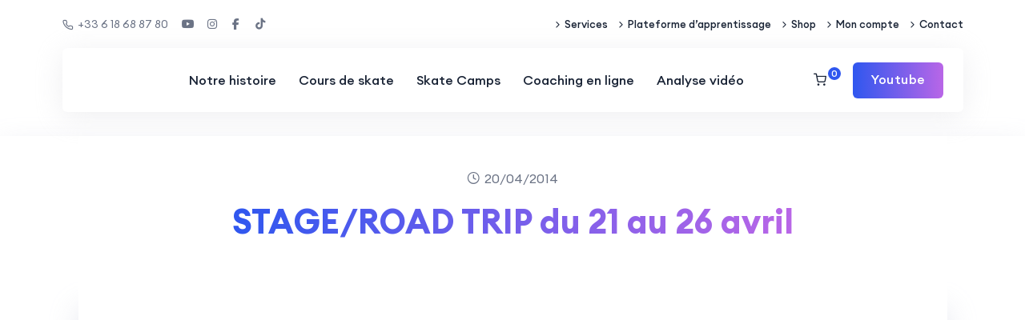

--- FILE ---
content_type: text/html; charset=UTF-8
request_url: https://oldskullzskateboard.fr/road-trip-old-dirty-south-tour/
body_size: 37912
content:
<!DOCTYPE html>
<html dir="ltr" lang="fr-FR" prefix="og: https://ogp.me/ns#">
<head><meta charset="UTF-8"><script>if(navigator.userAgent.match(/MSIE|Internet Explorer/i)||navigator.userAgent.match(/Trident\/7\..*?rv:11/i)){var href=document.location.href;if(!href.match(/[?&]nowprocket/)){if(href.indexOf("?")==-1){if(href.indexOf("#")==-1){document.location.href=href+"?nowprocket=1"}else{document.location.href=href.replace("#","?nowprocket=1#")}}else{if(href.indexOf("#")==-1){document.location.href=href+"&nowprocket=1"}else{document.location.href=href.replace("#","&nowprocket=1#")}}}}</script><script>(()=>{class RocketLazyLoadScripts{constructor(){this.v="1.2.6",this.triggerEvents=["keydown","mousedown","mousemove","touchmove","touchstart","touchend","wheel"],this.userEventHandler=this.t.bind(this),this.touchStartHandler=this.i.bind(this),this.touchMoveHandler=this.o.bind(this),this.touchEndHandler=this.h.bind(this),this.clickHandler=this.u.bind(this),this.interceptedClicks=[],this.interceptedClickListeners=[],this.l(this),window.addEventListener("pageshow",(t=>{this.persisted=t.persisted,this.everythingLoaded&&this.m()})),this.CSPIssue=sessionStorage.getItem("rocketCSPIssue"),document.addEventListener("securitypolicyviolation",(t=>{this.CSPIssue||"script-src-elem"!==t.violatedDirective||"data"!==t.blockedURI||(this.CSPIssue=!0,sessionStorage.setItem("rocketCSPIssue",!0))})),document.addEventListener("DOMContentLoaded",(()=>{this.k()})),this.delayedScripts={normal:[],async:[],defer:[]},this.trash=[],this.allJQueries=[]}p(t){document.hidden?t.t():(this.triggerEvents.forEach((e=>window.addEventListener(e,t.userEventHandler,{passive:!0}))),window.addEventListener("touchstart",t.touchStartHandler,{passive:!0}),window.addEventListener("mousedown",t.touchStartHandler),document.addEventListener("visibilitychange",t.userEventHandler))}_(){this.triggerEvents.forEach((t=>window.removeEventListener(t,this.userEventHandler,{passive:!0}))),document.removeEventListener("visibilitychange",this.userEventHandler)}i(t){"HTML"!==t.target.tagName&&(window.addEventListener("touchend",this.touchEndHandler),window.addEventListener("mouseup",this.touchEndHandler),window.addEventListener("touchmove",this.touchMoveHandler,{passive:!0}),window.addEventListener("mousemove",this.touchMoveHandler),t.target.addEventListener("click",this.clickHandler),this.L(t.target,!0),this.S(t.target,"onclick","rocket-onclick"),this.C())}o(t){window.removeEventListener("touchend",this.touchEndHandler),window.removeEventListener("mouseup",this.touchEndHandler),window.removeEventListener("touchmove",this.touchMoveHandler,{passive:!0}),window.removeEventListener("mousemove",this.touchMoveHandler),t.target.removeEventListener("click",this.clickHandler),this.L(t.target,!1),this.S(t.target,"rocket-onclick","onclick"),this.M()}h(){window.removeEventListener("touchend",this.touchEndHandler),window.removeEventListener("mouseup",this.touchEndHandler),window.removeEventListener("touchmove",this.touchMoveHandler,{passive:!0}),window.removeEventListener("mousemove",this.touchMoveHandler)}u(t){t.target.removeEventListener("click",this.clickHandler),this.L(t.target,!1),this.S(t.target,"rocket-onclick","onclick"),this.interceptedClicks.push(t),t.preventDefault(),t.stopPropagation(),t.stopImmediatePropagation(),this.M()}O(){window.removeEventListener("touchstart",this.touchStartHandler,{passive:!0}),window.removeEventListener("mousedown",this.touchStartHandler),this.interceptedClicks.forEach((t=>{t.target.dispatchEvent(new MouseEvent("click",{view:t.view,bubbles:!0,cancelable:!0}))}))}l(t){EventTarget.prototype.addEventListenerWPRocketBase=EventTarget.prototype.addEventListener,EventTarget.prototype.addEventListener=function(e,i,o){"click"!==e||t.windowLoaded||i===t.clickHandler||t.interceptedClickListeners.push({target:this,func:i,options:o}),(this||window).addEventListenerWPRocketBase(e,i,o)}}L(t,e){this.interceptedClickListeners.forEach((i=>{i.target===t&&(e?t.removeEventListener("click",i.func,i.options):t.addEventListener("click",i.func,i.options))})),t.parentNode!==document.documentElement&&this.L(t.parentNode,e)}D(){return new Promise((t=>{this.P?this.M=t:t()}))}C(){this.P=!0}M(){this.P=!1}S(t,e,i){t.hasAttribute&&t.hasAttribute(e)&&(event.target.setAttribute(i,event.target.getAttribute(e)),event.target.removeAttribute(e))}t(){this._(this),"loading"===document.readyState?document.addEventListener("DOMContentLoaded",this.R.bind(this)):this.R()}k(){let t=[];document.querySelectorAll("script[type=rocketlazyloadscript][data-rocket-src]").forEach((e=>{let i=e.getAttribute("data-rocket-src");if(i&&!i.startsWith("data:")){0===i.indexOf("//")&&(i=location.protocol+i);try{const o=new URL(i).origin;o!==location.origin&&t.push({src:o,crossOrigin:e.crossOrigin||"module"===e.getAttribute("data-rocket-type")})}catch(t){}}})),t=[...new Map(t.map((t=>[JSON.stringify(t),t]))).values()],this.T(t,"preconnect")}async R(){this.lastBreath=Date.now(),this.j(this),this.F(this),this.I(),this.W(),this.q(),await this.A(this.delayedScripts.normal),await this.A(this.delayedScripts.defer),await this.A(this.delayedScripts.async);try{await this.U(),await this.H(this),await this.J()}catch(t){console.error(t)}window.dispatchEvent(new Event("rocket-allScriptsLoaded")),this.everythingLoaded=!0,this.D().then((()=>{this.O()})),this.N()}W(){document.querySelectorAll("script[type=rocketlazyloadscript]").forEach((t=>{t.hasAttribute("data-rocket-src")?t.hasAttribute("async")&&!1!==t.async?this.delayedScripts.async.push(t):t.hasAttribute("defer")&&!1!==t.defer||"module"===t.getAttribute("data-rocket-type")?this.delayedScripts.defer.push(t):this.delayedScripts.normal.push(t):this.delayedScripts.normal.push(t)}))}async B(t){if(await this.G(),!0!==t.noModule||!("noModule"in HTMLScriptElement.prototype))return new Promise((e=>{let i;function o(){(i||t).setAttribute("data-rocket-status","executed"),e()}try{if(navigator.userAgent.indexOf("Firefox/")>0||""===navigator.vendor||this.CSPIssue)i=document.createElement("script"),[...t.attributes].forEach((t=>{let e=t.nodeName;"type"!==e&&("data-rocket-type"===e&&(e="type"),"data-rocket-src"===e&&(e="src"),i.setAttribute(e,t.nodeValue))})),t.text&&(i.text=t.text),i.hasAttribute("src")?(i.addEventListener("load",o),i.addEventListener("error",(function(){i.setAttribute("data-rocket-status","failed-network"),e()})),setTimeout((()=>{i.isConnected||e()}),1)):(i.text=t.text,o()),t.parentNode.replaceChild(i,t);else{const i=t.getAttribute("data-rocket-type"),s=t.getAttribute("data-rocket-src");i?(t.type=i,t.removeAttribute("data-rocket-type")):t.removeAttribute("type"),t.addEventListener("load",o),t.addEventListener("error",(i=>{this.CSPIssue&&i.target.src.startsWith("data:")?(console.log("WPRocket: data-uri blocked by CSP -> fallback"),t.removeAttribute("src"),this.B(t).then(e)):(t.setAttribute("data-rocket-status","failed-network"),e())})),s?(t.removeAttribute("data-rocket-src"),t.src=s):t.src="data:text/javascript;base64,"+window.btoa(unescape(encodeURIComponent(t.text)))}}catch(i){t.setAttribute("data-rocket-status","failed-transform"),e()}}));t.setAttribute("data-rocket-status","skipped")}async A(t){const e=t.shift();return e&&e.isConnected?(await this.B(e),this.A(t)):Promise.resolve()}q(){this.T([...this.delayedScripts.normal,...this.delayedScripts.defer,...this.delayedScripts.async],"preload")}T(t,e){var i=document.createDocumentFragment();t.forEach((t=>{const o=t.getAttribute&&t.getAttribute("data-rocket-src")||t.src;if(o&&!o.startsWith("data:")){const s=document.createElement("link");s.href=o,s.rel=e,"preconnect"!==e&&(s.as="script"),t.getAttribute&&"module"===t.getAttribute("data-rocket-type")&&(s.crossOrigin=!0),t.crossOrigin&&(s.crossOrigin=t.crossOrigin),t.integrity&&(s.integrity=t.integrity),i.appendChild(s),this.trash.push(s)}})),document.head.appendChild(i)}j(t){let e={};function i(i,o){return e[o].eventsToRewrite.indexOf(i)>=0&&!t.everythingLoaded?"rocket-"+i:i}function o(t,o){!function(t){e[t]||(e[t]={originalFunctions:{add:t.addEventListener,remove:t.removeEventListener},eventsToRewrite:[]},t.addEventListener=function(){arguments[0]=i(arguments[0],t),e[t].originalFunctions.add.apply(t,arguments)},t.removeEventListener=function(){arguments[0]=i(arguments[0],t),e[t].originalFunctions.remove.apply(t,arguments)})}(t),e[t].eventsToRewrite.push(o)}function s(e,i){let o=e[i];e[i]=null,Object.defineProperty(e,i,{get:()=>o||function(){},set(s){t.everythingLoaded?o=s:e["rocket"+i]=o=s}})}o(document,"DOMContentLoaded"),o(window,"DOMContentLoaded"),o(window,"load"),o(window,"pageshow"),o(document,"readystatechange"),s(document,"onreadystatechange"),s(window,"onload"),s(window,"onpageshow");try{Object.defineProperty(document,"readyState",{get:()=>t.rocketReadyState,set(e){t.rocketReadyState=e},configurable:!0}),document.readyState="loading"}catch(t){console.log("WPRocket DJE readyState conflict, bypassing")}}F(t){let e;function i(e){return t.everythingLoaded?e:e.split(" ").map((t=>"load"===t||0===t.indexOf("load.")?"rocket-jquery-load":t)).join(" ")}function o(o){function s(t){const e=o.fn[t];o.fn[t]=o.fn.init.prototype[t]=function(){return this[0]===window&&("string"==typeof arguments[0]||arguments[0]instanceof String?arguments[0]=i(arguments[0]):"object"==typeof arguments[0]&&Object.keys(arguments[0]).forEach((t=>{const e=arguments[0][t];delete arguments[0][t],arguments[0][i(t)]=e}))),e.apply(this,arguments),this}}o&&o.fn&&!t.allJQueries.includes(o)&&(o.fn.ready=o.fn.init.prototype.ready=function(e){return t.domReadyFired?e.bind(document)(o):document.addEventListener("rocket-DOMContentLoaded",(()=>e.bind(document)(o))),o([])},s("on"),s("one"),t.allJQueries.push(o)),e=o}o(window.jQuery),Object.defineProperty(window,"jQuery",{get:()=>e,set(t){o(t)}})}async H(t){const e=document.querySelector("script[data-webpack]");e&&(await async function(){return new Promise((t=>{e.addEventListener("load",t),e.addEventListener("error",t)}))}(),await t.K(),await t.H(t))}async U(){this.domReadyFired=!0;try{document.readyState="interactive"}catch(t){}await this.G(),document.dispatchEvent(new Event("rocket-readystatechange")),await this.G(),document.rocketonreadystatechange&&document.rocketonreadystatechange(),await this.G(),document.dispatchEvent(new Event("rocket-DOMContentLoaded")),await this.G(),window.dispatchEvent(new Event("rocket-DOMContentLoaded"))}async J(){try{document.readyState="complete"}catch(t){}await this.G(),document.dispatchEvent(new Event("rocket-readystatechange")),await this.G(),document.rocketonreadystatechange&&document.rocketonreadystatechange(),await this.G(),window.dispatchEvent(new Event("rocket-load")),await this.G(),window.rocketonload&&window.rocketonload(),await this.G(),this.allJQueries.forEach((t=>t(window).trigger("rocket-jquery-load"))),await this.G();const t=new Event("rocket-pageshow");t.persisted=this.persisted,window.dispatchEvent(t),await this.G(),window.rocketonpageshow&&window.rocketonpageshow({persisted:this.persisted}),this.windowLoaded=!0}m(){document.onreadystatechange&&document.onreadystatechange(),window.onload&&window.onload(),window.onpageshow&&window.onpageshow({persisted:this.persisted})}I(){const t=new Map;document.write=document.writeln=function(e){const i=document.currentScript;i||console.error("WPRocket unable to document.write this: "+e);const o=document.createRange(),s=i.parentElement;let n=t.get(i);void 0===n&&(n=i.nextSibling,t.set(i,n));const c=document.createDocumentFragment();o.setStart(c,0),c.appendChild(o.createContextualFragment(e)),s.insertBefore(c,n)}}async G(){Date.now()-this.lastBreath>45&&(await this.K(),this.lastBreath=Date.now())}async K(){return document.hidden?new Promise((t=>setTimeout(t))):new Promise((t=>requestAnimationFrame(t)))}N(){this.trash.forEach((t=>t.remove()))}static run(){const t=new RocketLazyLoadScripts;t.p(t)}}RocketLazyLoadScripts.run()})();</script>
    
    <meta name="viewport" content="width=device-width, initial-scale=1">
    <link rel="profile" href="https://gmpg.org/xfn/11">
        <meta name="theme-style-mode" content="0">
    <title>STAGE/ROAD TRIP du 21 au 26 avril ‣ Old Skullz Skateboard</title>
       
        	<style>img:is([sizes="auto" i], [sizes^="auto," i]) { contain-intrinsic-size: 3000px 1500px }</style>
	
		<!-- All in One SEO 4.9.1 - aioseo.com -->
	<meta name="robots" content="max-image-preview:large" />
	<meta name="author" content="Oldskullz"/>
	<meta name="google-site-verification" content="hswyZ6tf5_m-GpPimFrfK1Cy76FTCxjPI6wf_NcLyrc" />
	<link rel="canonical" href="https://oldskullzskateboard.fr/road-trip-old-dirty-south-tour/" />
	<meta name="generator" content="All in One SEO (AIOSEO) 4.9.1" />
		<meta property="og:locale" content="fr_FR" />
		<meta property="og:site_name" content="Old Skullz Skateboard | CLUB DE SKATE, STAGES &amp; SKATE CAMPS | Marseille, Hossegor, Hyères, Avignon" />
		<meta property="og:type" content="article" />
		<meta property="og:title" content="STAGE/ROAD TRIP du 21 au 26 avril ‣ Old Skullz Skateboard" />
		<meta property="og:url" content="https://oldskullzskateboard.fr/road-trip-old-dirty-south-tour/" />
		<meta property="og:image" content="https://oldskullzskateboard.fr/wp-content/uploads/2014/04/Affiche-Summer-camps-2-e1636924143137.jpg" />
		<meta property="og:image:secure_url" content="https://oldskullzskateboard.fr/wp-content/uploads/2014/04/Affiche-Summer-camps-2-e1636924143137.jpg" />
		<meta property="og:image:width" content="679" />
		<meta property="og:image:height" content="258" />
		<meta property="article:published_time" content="2014-04-20T08:00:03+00:00" />
		<meta property="article:modified_time" content="2014-11-24T08:09:40+00:00" />
		<meta property="article:publisher" content="https://facebook.com/OldSkullzSkateboard/" />
		<meta name="twitter:card" content="summary" />
		<meta name="twitter:title" content="STAGE/ROAD TRIP du 21 au 26 avril ‣ Old Skullz Skateboard" />
		<meta name="twitter:image" content="https://oldskullzskateboard.fr/wp-content/uploads/2020/08/057-Old-Skullz-Semaine-du-Club-2021-IMG_6511-1-e1623475790425.jpg" />
		<script type="application/ld+json" class="aioseo-schema">
			{"@context":"https:\/\/schema.org","@graph":[{"@type":"Article","@id":"https:\/\/oldskullzskateboard.fr\/road-trip-old-dirty-south-tour\/#article","name":"STAGE\/ROAD TRIP du 21 au 26 avril \u2023 Old Skullz Skateboard","headline":"STAGE\/ROAD TRIP du 21 au 26 avril","author":{"@id":"https:\/\/oldskullzskateboard.fr\/author\/mamen\/#author"},"publisher":{"@id":"https:\/\/oldskullzskateboard.fr\/#organization"},"image":{"@type":"ImageObject","url":"https:\/\/oldskullzskateboard.fr\/wp-content\/uploads\/2014\/04\/Affiche-Summer-camps-2-e1636924143137.jpg","width":679,"height":258},"datePublished":"2014-04-20T09:00:03+01:00","dateModified":"2014-11-24T09:09:40+01:00","inLanguage":"fr-FR","mainEntityOfPage":{"@id":"https:\/\/oldskullzskateboard.fr\/road-trip-old-dirty-south-tour\/#webpage"},"isPartOf":{"@id":"https:\/\/oldskullzskateboard.fr\/road-trip-old-dirty-south-tour\/#webpage"},"articleSection":"Events, News, Photos, Skate Tour"},{"@type":"BreadcrumbList","@id":"https:\/\/oldskullzskateboard.fr\/road-trip-old-dirty-south-tour\/#breadcrumblist","itemListElement":[{"@type":"ListItem","@id":"https:\/\/oldskullzskateboard.fr#listItem","position":1,"name":"Accueil","item":"https:\/\/oldskullzskateboard.fr","nextItem":{"@type":"ListItem","@id":"https:\/\/oldskullzskateboard.fr\/category\/event\/#listItem","name":"Events"}},{"@type":"ListItem","@id":"https:\/\/oldskullzskateboard.fr\/category\/event\/#listItem","position":2,"name":"Events","item":"https:\/\/oldskullzskateboard.fr\/category\/event\/","nextItem":{"@type":"ListItem","@id":"https:\/\/oldskullzskateboard.fr\/road-trip-old-dirty-south-tour\/#listItem","name":"STAGE\/ROAD TRIP du 21 au 26 avril"},"previousItem":{"@type":"ListItem","@id":"https:\/\/oldskullzskateboard.fr#listItem","name":"Accueil"}},{"@type":"ListItem","@id":"https:\/\/oldskullzskateboard.fr\/road-trip-old-dirty-south-tour\/#listItem","position":3,"name":"STAGE\/ROAD TRIP du 21 au 26 avril","previousItem":{"@type":"ListItem","@id":"https:\/\/oldskullzskateboard.fr\/category\/event\/#listItem","name":"Events"}}]},{"@type":"Organization","@id":"https:\/\/oldskullzskateboard.fr\/#organization","name":"Old Skullz Skateboard","description":"Apprenez \u00e0 skater ou progressez avec un coach pro. Cours de skate, Skate Camps &amp; coaching mental\/physique pour riders de tous niveaux, en France &amp; \u00e0 distance. Une exp\u00e9rience unique de 17 ans d'expertise, coaching haut de gamme et fun assur\u00e9 !","url":"https:\/\/oldskullzskateboard.fr\/","telephone":"+33618688780","foundingDate":"2008-04-04","logo":{"@type":"ImageObject","url":"https:\/\/oldskullzskateboard.fr\/wp-content\/uploads\/2025\/02\/logo.jpg","@id":"https:\/\/oldskullzskateboard.fr\/road-trip-old-dirty-south-tour\/#organizationLogo","width":160,"height":160},"image":{"@id":"https:\/\/oldskullzskateboard.fr\/road-trip-old-dirty-south-tour\/#organizationLogo"},"sameAs":["https:\/\/facebook.com\/OldSkullzSkateboard\/","https:\/\/www.instagram.com\/oldskullzskateboard\/","https:\/\/www.tiktok.com\/@oldskullzskateboard1\/","https:\/\/www.youtube.com\/user\/OldSkullzSkateboard","https:\/\/www.linkedin.com\/company\/oldskullzskateboard\/"]},{"@type":"Person","@id":"https:\/\/oldskullzskateboard.fr\/author\/mamen\/#author","url":"https:\/\/oldskullzskateboard.fr\/author\/mamen\/","name":"Oldskullz","image":{"@type":"ImageObject","@id":"https:\/\/oldskullzskateboard.fr\/road-trip-old-dirty-south-tour\/#authorImage","url":"https:\/\/secure.gravatar.com\/avatar\/b5b5090cf7d1042743ab583985cdd5a16edac27c558714ffb2330d65b1e3aecc?s=96&d=mm&r=g","width":96,"height":96,"caption":"Oldskullz"}},{"@type":"WebPage","@id":"https:\/\/oldskullzskateboard.fr\/road-trip-old-dirty-south-tour\/#webpage","url":"https:\/\/oldskullzskateboard.fr\/road-trip-old-dirty-south-tour\/","name":"STAGE\/ROAD TRIP du 21 au 26 avril \u2023 Old Skullz Skateboard","inLanguage":"fr-FR","isPartOf":{"@id":"https:\/\/oldskullzskateboard.fr\/#website"},"breadcrumb":{"@id":"https:\/\/oldskullzskateboard.fr\/road-trip-old-dirty-south-tour\/#breadcrumblist"},"author":{"@id":"https:\/\/oldskullzskateboard.fr\/author\/mamen\/#author"},"creator":{"@id":"https:\/\/oldskullzskateboard.fr\/author\/mamen\/#author"},"image":{"@type":"ImageObject","url":"https:\/\/oldskullzskateboard.fr\/wp-content\/uploads\/2014\/04\/Affiche-Summer-camps-2-e1636924143137.jpg","@id":"https:\/\/oldskullzskateboard.fr\/road-trip-old-dirty-south-tour\/#mainImage","width":679,"height":258},"primaryImageOfPage":{"@id":"https:\/\/oldskullzskateboard.fr\/road-trip-old-dirty-south-tour\/#mainImage"},"datePublished":"2014-04-20T09:00:03+01:00","dateModified":"2014-11-24T09:09:40+01:00"},{"@type":"WebSite","@id":"https:\/\/oldskullzskateboard.fr\/#website","url":"https:\/\/oldskullzskateboard.fr\/","name":"Cours de Skate et Skate Camps \u2023 Old Skullz Skateboard \ud83d\ude80","description":"Sp\u00e9cialiste du skateboard en France | SKATE CAMPS, COURS DE SKATE et STAGES | Avignon, Marseille, Capbreton, Hossegor, Montpellier, Hy\u00e8res, Barcelone, Paris","inLanguage":"fr-FR","publisher":{"@id":"https:\/\/oldskullzskateboard.fr\/#organization"}}]}
		</script>
		<!-- All in One SEO -->

<link rel='dns-prefetch' href='//www.googletagmanager.com' />
<link rel="alternate" type="application/rss+xml" title="Old Skullz Skateboard &raquo; Flux" href="https://oldskullzskateboard.fr/feed/" />
<link rel="alternate" type="application/rss+xml" title="Old Skullz Skateboard &raquo; Flux des commentaires" href="https://oldskullzskateboard.fr/comments/feed/" />
<script type="rocketlazyloadscript" data-rocket-type="text/javascript">
/* <![CDATA[ */
window._wpemojiSettings = {"baseUrl":"https:\/\/s.w.org\/images\/core\/emoji\/16.0.1\/72x72\/","ext":".png","svgUrl":"https:\/\/s.w.org\/images\/core\/emoji\/16.0.1\/svg\/","svgExt":".svg","source":{"concatemoji":"https:\/\/oldskullzskateboard.fr\/wp-includes\/js\/wp-emoji-release.min.js?ver=6.8.3"}};
/*! This file is auto-generated */
!function(s,n){var o,i,e;function c(e){try{var t={supportTests:e,timestamp:(new Date).valueOf()};sessionStorage.setItem(o,JSON.stringify(t))}catch(e){}}function p(e,t,n){e.clearRect(0,0,e.canvas.width,e.canvas.height),e.fillText(t,0,0);var t=new Uint32Array(e.getImageData(0,0,e.canvas.width,e.canvas.height).data),a=(e.clearRect(0,0,e.canvas.width,e.canvas.height),e.fillText(n,0,0),new Uint32Array(e.getImageData(0,0,e.canvas.width,e.canvas.height).data));return t.every(function(e,t){return e===a[t]})}function u(e,t){e.clearRect(0,0,e.canvas.width,e.canvas.height),e.fillText(t,0,0);for(var n=e.getImageData(16,16,1,1),a=0;a<n.data.length;a++)if(0!==n.data[a])return!1;return!0}function f(e,t,n,a){switch(t){case"flag":return n(e,"\ud83c\udff3\ufe0f\u200d\u26a7\ufe0f","\ud83c\udff3\ufe0f\u200b\u26a7\ufe0f")?!1:!n(e,"\ud83c\udde8\ud83c\uddf6","\ud83c\udde8\u200b\ud83c\uddf6")&&!n(e,"\ud83c\udff4\udb40\udc67\udb40\udc62\udb40\udc65\udb40\udc6e\udb40\udc67\udb40\udc7f","\ud83c\udff4\u200b\udb40\udc67\u200b\udb40\udc62\u200b\udb40\udc65\u200b\udb40\udc6e\u200b\udb40\udc67\u200b\udb40\udc7f");case"emoji":return!a(e,"\ud83e\udedf")}return!1}function g(e,t,n,a){var r="undefined"!=typeof WorkerGlobalScope&&self instanceof WorkerGlobalScope?new OffscreenCanvas(300,150):s.createElement("canvas"),o=r.getContext("2d",{willReadFrequently:!0}),i=(o.textBaseline="top",o.font="600 32px Arial",{});return e.forEach(function(e){i[e]=t(o,e,n,a)}),i}function t(e){var t=s.createElement("script");t.src=e,t.defer=!0,s.head.appendChild(t)}"undefined"!=typeof Promise&&(o="wpEmojiSettingsSupports",i=["flag","emoji"],n.supports={everything:!0,everythingExceptFlag:!0},e=new Promise(function(e){s.addEventListener("DOMContentLoaded",e,{once:!0})}),new Promise(function(t){var n=function(){try{var e=JSON.parse(sessionStorage.getItem(o));if("object"==typeof e&&"number"==typeof e.timestamp&&(new Date).valueOf()<e.timestamp+604800&&"object"==typeof e.supportTests)return e.supportTests}catch(e){}return null}();if(!n){if("undefined"!=typeof Worker&&"undefined"!=typeof OffscreenCanvas&&"undefined"!=typeof URL&&URL.createObjectURL&&"undefined"!=typeof Blob)try{var e="postMessage("+g.toString()+"("+[JSON.stringify(i),f.toString(),p.toString(),u.toString()].join(",")+"));",a=new Blob([e],{type:"text/javascript"}),r=new Worker(URL.createObjectURL(a),{name:"wpTestEmojiSupports"});return void(r.onmessage=function(e){c(n=e.data),r.terminate(),t(n)})}catch(e){}c(n=g(i,f,p,u))}t(n)}).then(function(e){for(var t in e)n.supports[t]=e[t],n.supports.everything=n.supports.everything&&n.supports[t],"flag"!==t&&(n.supports.everythingExceptFlag=n.supports.everythingExceptFlag&&n.supports[t]);n.supports.everythingExceptFlag=n.supports.everythingExceptFlag&&!n.supports.flag,n.DOMReady=!1,n.readyCallback=function(){n.DOMReady=!0}}).then(function(){return e}).then(function(){var e;n.supports.everything||(n.readyCallback(),(e=n.source||{}).concatemoji?t(e.concatemoji):e.wpemoji&&e.twemoji&&(t(e.twemoji),t(e.wpemoji)))}))}((window,document),window._wpemojiSettings);
/* ]]> */
</script>
<link rel='stylesheet' id='sbr_styles-css' href='https://oldskullzskateboard.fr/wp-content/cache/background-css/oldskullzskateboard.fr/wp-content/plugins/reviews-feed/assets/css/sbr-styles.min.css?ver=2.1.1&wpr_t=1767265624' type='text/css' media='all' />
<link rel='stylesheet' id='sbi_styles-css' href='https://oldskullzskateboard.fr/wp-content/cache/background-css/oldskullzskateboard.fr/wp-content/plugins/instagram-feed/css/sbi-styles.min.css?ver=6.10.0&wpr_t=1767265624' type='text/css' media='all' />
<link rel='stylesheet' id='sby_styles-css' href='https://oldskullzskateboard.fr/wp-content/cache/background-css/oldskullzskateboard.fr/wp-content/plugins/feeds-for-youtube/css/sb-youtube-free.min.css?ver=2.4.0&wpr_t=1767265624' type='text/css' media='all' />
<style id='wp-emoji-styles-inline-css' type='text/css'>

	img.wp-smiley, img.emoji {
		display: inline !important;
		border: none !important;
		box-shadow: none !important;
		height: 1em !important;
		width: 1em !important;
		margin: 0 0.07em !important;
		vertical-align: -0.1em !important;
		background: none !important;
		padding: 0 !important;
	}
</style>
<link rel='stylesheet' id='wp-block-library-css' href='https://oldskullzskateboard.fr/wp-includes/css/dist/block-library/style.min.css?ver=6.8.3' type='text/css' media='all' />
<style id='wp-block-library-theme-inline-css' type='text/css'>
.wp-block-audio :where(figcaption){color:#555;font-size:13px;text-align:center}.is-dark-theme .wp-block-audio :where(figcaption){color:#ffffffa6}.wp-block-audio{margin:0 0 1em}.wp-block-code{border:1px solid #ccc;border-radius:4px;font-family:Menlo,Consolas,monaco,monospace;padding:.8em 1em}.wp-block-embed :where(figcaption){color:#555;font-size:13px;text-align:center}.is-dark-theme .wp-block-embed :where(figcaption){color:#ffffffa6}.wp-block-embed{margin:0 0 1em}.blocks-gallery-caption{color:#555;font-size:13px;text-align:center}.is-dark-theme .blocks-gallery-caption{color:#ffffffa6}:root :where(.wp-block-image figcaption){color:#555;font-size:13px;text-align:center}.is-dark-theme :root :where(.wp-block-image figcaption){color:#ffffffa6}.wp-block-image{margin:0 0 1em}.wp-block-pullquote{border-bottom:4px solid;border-top:4px solid;color:currentColor;margin-bottom:1.75em}.wp-block-pullquote cite,.wp-block-pullquote footer,.wp-block-pullquote__citation{color:currentColor;font-size:.8125em;font-style:normal;text-transform:uppercase}.wp-block-quote{border-left:.25em solid;margin:0 0 1.75em;padding-left:1em}.wp-block-quote cite,.wp-block-quote footer{color:currentColor;font-size:.8125em;font-style:normal;position:relative}.wp-block-quote:where(.has-text-align-right){border-left:none;border-right:.25em solid;padding-left:0;padding-right:1em}.wp-block-quote:where(.has-text-align-center){border:none;padding-left:0}.wp-block-quote.is-large,.wp-block-quote.is-style-large,.wp-block-quote:where(.is-style-plain){border:none}.wp-block-search .wp-block-search__label{font-weight:700}.wp-block-search__button{border:1px solid #ccc;padding:.375em .625em}:where(.wp-block-group.has-background){padding:1.25em 2.375em}.wp-block-separator.has-css-opacity{opacity:.4}.wp-block-separator{border:none;border-bottom:2px solid;margin-left:auto;margin-right:auto}.wp-block-separator.has-alpha-channel-opacity{opacity:1}.wp-block-separator:not(.is-style-wide):not(.is-style-dots){width:100px}.wp-block-separator.has-background:not(.is-style-dots){border-bottom:none;height:1px}.wp-block-separator.has-background:not(.is-style-wide):not(.is-style-dots){height:2px}.wp-block-table{margin:0 0 1em}.wp-block-table td,.wp-block-table th{word-break:normal}.wp-block-table :where(figcaption){color:#555;font-size:13px;text-align:center}.is-dark-theme .wp-block-table :where(figcaption){color:#ffffffa6}.wp-block-video :where(figcaption){color:#555;font-size:13px;text-align:center}.is-dark-theme .wp-block-video :where(figcaption){color:#ffffffa6}.wp-block-video{margin:0 0 1em}:root :where(.wp-block-template-part.has-background){margin-bottom:0;margin-top:0;padding:1.25em 2.375em}
</style>
<style id='classic-theme-styles-inline-css' type='text/css'>
/*! This file is auto-generated */
.wp-block-button__link{color:#fff;background-color:#32373c;border-radius:9999px;box-shadow:none;text-decoration:none;padding:calc(.667em + 2px) calc(1.333em + 2px);font-size:1.125em}.wp-block-file__button{background:#32373c;color:#fff;text-decoration:none}
</style>
<link data-minify="1" rel='stylesheet' id='aioseo/css/src/vue/standalone/blocks/table-of-contents/global.scss-css' href='https://oldskullzskateboard.fr/wp-content/cache/min/1/wp-content/plugins/all-in-one-seo-pack/dist/Lite/assets/css/table-of-contents/global.e90f6d47.css?ver=1766458329' type='text/css' media='all' />
<style id='global-styles-inline-css' type='text/css'>
:root{--wp--preset--aspect-ratio--square: 1;--wp--preset--aspect-ratio--4-3: 4/3;--wp--preset--aspect-ratio--3-4: 3/4;--wp--preset--aspect-ratio--3-2: 3/2;--wp--preset--aspect-ratio--2-3: 2/3;--wp--preset--aspect-ratio--16-9: 16/9;--wp--preset--aspect-ratio--9-16: 9/16;--wp--preset--color--black: #000000;--wp--preset--color--cyan-bluish-gray: #abb8c3;--wp--preset--color--white: #ffffff;--wp--preset--color--pale-pink: #f78da7;--wp--preset--color--vivid-red: #cf2e2e;--wp--preset--color--luminous-vivid-orange: #ff6900;--wp--preset--color--luminous-vivid-amber: #fcb900;--wp--preset--color--light-green-cyan: #7bdcb5;--wp--preset--color--vivid-green-cyan: #00d084;--wp--preset--color--pale-cyan-blue: #8ed1fc;--wp--preset--color--vivid-cyan-blue: #0693e3;--wp--preset--color--vivid-purple: #9b51e0;--wp--preset--color--histudy-primary: #ff014f;--wp--preset--color--histudy-secondary: #FFDC60;--wp--preset--color--histudy-tertiary: #FAB8C4;--wp--preset--color--histudy-white: #ffffff;--wp--preset--color--histudy-dark: #27272E;--wp--preset--gradient--vivid-cyan-blue-to-vivid-purple: linear-gradient(135deg,rgba(6,147,227,1) 0%,rgb(155,81,224) 100%);--wp--preset--gradient--light-green-cyan-to-vivid-green-cyan: linear-gradient(135deg,rgb(122,220,180) 0%,rgb(0,208,130) 100%);--wp--preset--gradient--luminous-vivid-amber-to-luminous-vivid-orange: linear-gradient(135deg,rgba(252,185,0,1) 0%,rgba(255,105,0,1) 100%);--wp--preset--gradient--luminous-vivid-orange-to-vivid-red: linear-gradient(135deg,rgba(255,105,0,1) 0%,rgb(207,46,46) 100%);--wp--preset--gradient--very-light-gray-to-cyan-bluish-gray: linear-gradient(135deg,rgb(238,238,238) 0%,rgb(169,184,195) 100%);--wp--preset--gradient--cool-to-warm-spectrum: linear-gradient(135deg,rgb(74,234,220) 0%,rgb(151,120,209) 20%,rgb(207,42,186) 40%,rgb(238,44,130) 60%,rgb(251,105,98) 80%,rgb(254,248,76) 100%);--wp--preset--gradient--blush-light-purple: linear-gradient(135deg,rgb(255,206,236) 0%,rgb(152,150,240) 100%);--wp--preset--gradient--blush-bordeaux: linear-gradient(135deg,rgb(254,205,165) 0%,rgb(254,45,45) 50%,rgb(107,0,62) 100%);--wp--preset--gradient--luminous-dusk: linear-gradient(135deg,rgb(255,203,112) 0%,rgb(199,81,192) 50%,rgb(65,88,208) 100%);--wp--preset--gradient--pale-ocean: linear-gradient(135deg,rgb(255,245,203) 0%,rgb(182,227,212) 50%,rgb(51,167,181) 100%);--wp--preset--gradient--electric-grass: linear-gradient(135deg,rgb(202,248,128) 0%,rgb(113,206,126) 100%);--wp--preset--gradient--midnight: linear-gradient(135deg,rgb(2,3,129) 0%,rgb(40,116,252) 100%);--wp--preset--font-size--small: 12px;--wp--preset--font-size--medium: 20px;--wp--preset--font-size--large: 36px;--wp--preset--font-size--x-large: 42px;--wp--preset--font-size--normal: 16px;--wp--preset--font-size--huge: 50px;--wp--preset--spacing--20: 0.44rem;--wp--preset--spacing--30: 0.67rem;--wp--preset--spacing--40: 1rem;--wp--preset--spacing--50: 1.5rem;--wp--preset--spacing--60: 2.25rem;--wp--preset--spacing--70: 3.38rem;--wp--preset--spacing--80: 5.06rem;--wp--preset--shadow--natural: 6px 6px 9px rgba(0, 0, 0, 0.2);--wp--preset--shadow--deep: 12px 12px 50px rgba(0, 0, 0, 0.4);--wp--preset--shadow--sharp: 6px 6px 0px rgba(0, 0, 0, 0.2);--wp--preset--shadow--outlined: 6px 6px 0px -3px rgba(255, 255, 255, 1), 6px 6px rgba(0, 0, 0, 1);--wp--preset--shadow--crisp: 6px 6px 0px rgba(0, 0, 0, 1);}:where(.is-layout-flex){gap: 0.5em;}:where(.is-layout-grid){gap: 0.5em;}body .is-layout-flex{display: flex;}.is-layout-flex{flex-wrap: wrap;align-items: center;}.is-layout-flex > :is(*, div){margin: 0;}body .is-layout-grid{display: grid;}.is-layout-grid > :is(*, div){margin: 0;}:where(.wp-block-columns.is-layout-flex){gap: 2em;}:where(.wp-block-columns.is-layout-grid){gap: 2em;}:where(.wp-block-post-template.is-layout-flex){gap: 1.25em;}:where(.wp-block-post-template.is-layout-grid){gap: 1.25em;}.has-black-color{color: var(--wp--preset--color--black) !important;}.has-cyan-bluish-gray-color{color: var(--wp--preset--color--cyan-bluish-gray) !important;}.has-white-color{color: var(--wp--preset--color--white) !important;}.has-pale-pink-color{color: var(--wp--preset--color--pale-pink) !important;}.has-vivid-red-color{color: var(--wp--preset--color--vivid-red) !important;}.has-luminous-vivid-orange-color{color: var(--wp--preset--color--luminous-vivid-orange) !important;}.has-luminous-vivid-amber-color{color: var(--wp--preset--color--luminous-vivid-amber) !important;}.has-light-green-cyan-color{color: var(--wp--preset--color--light-green-cyan) !important;}.has-vivid-green-cyan-color{color: var(--wp--preset--color--vivid-green-cyan) !important;}.has-pale-cyan-blue-color{color: var(--wp--preset--color--pale-cyan-blue) !important;}.has-vivid-cyan-blue-color{color: var(--wp--preset--color--vivid-cyan-blue) !important;}.has-vivid-purple-color{color: var(--wp--preset--color--vivid-purple) !important;}.has-black-background-color{background-color: var(--wp--preset--color--black) !important;}.has-cyan-bluish-gray-background-color{background-color: var(--wp--preset--color--cyan-bluish-gray) !important;}.has-white-background-color{background-color: var(--wp--preset--color--white) !important;}.has-pale-pink-background-color{background-color: var(--wp--preset--color--pale-pink) !important;}.has-vivid-red-background-color{background-color: var(--wp--preset--color--vivid-red) !important;}.has-luminous-vivid-orange-background-color{background-color: var(--wp--preset--color--luminous-vivid-orange) !important;}.has-luminous-vivid-amber-background-color{background-color: var(--wp--preset--color--luminous-vivid-amber) !important;}.has-light-green-cyan-background-color{background-color: var(--wp--preset--color--light-green-cyan) !important;}.has-vivid-green-cyan-background-color{background-color: var(--wp--preset--color--vivid-green-cyan) !important;}.has-pale-cyan-blue-background-color{background-color: var(--wp--preset--color--pale-cyan-blue) !important;}.has-vivid-cyan-blue-background-color{background-color: var(--wp--preset--color--vivid-cyan-blue) !important;}.has-vivid-purple-background-color{background-color: var(--wp--preset--color--vivid-purple) !important;}.has-black-border-color{border-color: var(--wp--preset--color--black) !important;}.has-cyan-bluish-gray-border-color{border-color: var(--wp--preset--color--cyan-bluish-gray) !important;}.has-white-border-color{border-color: var(--wp--preset--color--white) !important;}.has-pale-pink-border-color{border-color: var(--wp--preset--color--pale-pink) !important;}.has-vivid-red-border-color{border-color: var(--wp--preset--color--vivid-red) !important;}.has-luminous-vivid-orange-border-color{border-color: var(--wp--preset--color--luminous-vivid-orange) !important;}.has-luminous-vivid-amber-border-color{border-color: var(--wp--preset--color--luminous-vivid-amber) !important;}.has-light-green-cyan-border-color{border-color: var(--wp--preset--color--light-green-cyan) !important;}.has-vivid-green-cyan-border-color{border-color: var(--wp--preset--color--vivid-green-cyan) !important;}.has-pale-cyan-blue-border-color{border-color: var(--wp--preset--color--pale-cyan-blue) !important;}.has-vivid-cyan-blue-border-color{border-color: var(--wp--preset--color--vivid-cyan-blue) !important;}.has-vivid-purple-border-color{border-color: var(--wp--preset--color--vivid-purple) !important;}.has-vivid-cyan-blue-to-vivid-purple-gradient-background{background: var(--wp--preset--gradient--vivid-cyan-blue-to-vivid-purple) !important;}.has-light-green-cyan-to-vivid-green-cyan-gradient-background{background: var(--wp--preset--gradient--light-green-cyan-to-vivid-green-cyan) !important;}.has-luminous-vivid-amber-to-luminous-vivid-orange-gradient-background{background: var(--wp--preset--gradient--luminous-vivid-amber-to-luminous-vivid-orange) !important;}.has-luminous-vivid-orange-to-vivid-red-gradient-background{background: var(--wp--preset--gradient--luminous-vivid-orange-to-vivid-red) !important;}.has-very-light-gray-to-cyan-bluish-gray-gradient-background{background: var(--wp--preset--gradient--very-light-gray-to-cyan-bluish-gray) !important;}.has-cool-to-warm-spectrum-gradient-background{background: var(--wp--preset--gradient--cool-to-warm-spectrum) !important;}.has-blush-light-purple-gradient-background{background: var(--wp--preset--gradient--blush-light-purple) !important;}.has-blush-bordeaux-gradient-background{background: var(--wp--preset--gradient--blush-bordeaux) !important;}.has-luminous-dusk-gradient-background{background: var(--wp--preset--gradient--luminous-dusk) !important;}.has-pale-ocean-gradient-background{background: var(--wp--preset--gradient--pale-ocean) !important;}.has-electric-grass-gradient-background{background: var(--wp--preset--gradient--electric-grass) !important;}.has-midnight-gradient-background{background: var(--wp--preset--gradient--midnight) !important;}.has-small-font-size{font-size: var(--wp--preset--font-size--small) !important;}.has-medium-font-size{font-size: var(--wp--preset--font-size--medium) !important;}.has-large-font-size{font-size: var(--wp--preset--font-size--large) !important;}.has-x-large-font-size{font-size: var(--wp--preset--font-size--x-large) !important;}
:where(.wp-block-post-template.is-layout-flex){gap: 1.25em;}:where(.wp-block-post-template.is-layout-grid){gap: 1.25em;}
:where(.wp-block-columns.is-layout-flex){gap: 2em;}:where(.wp-block-columns.is-layout-grid){gap: 2em;}
:root :where(.wp-block-pullquote){font-size: 1.5em;line-height: 1.6;}
</style>
<link rel='stylesheet' id='cookie-notice-front-css' href='https://oldskullzskateboard.fr/wp-content/plugins/cookie-notice/css/front.min.css?ver=2.5.10' type='text/css' media='all' />
<link data-minify="1" rel='stylesheet' id='ei-popup-el-css' href='https://oldskullzskateboard.fr/wp-content/cache/min/1/wp-content/plugins/exit-intent-popup-elementor/assets/frontend.css?ver=1766458329' type='text/css' media='all' />
<link data-minify="1" rel='stylesheet' id='woocommerce-layout-css' href='https://oldskullzskateboard.fr/wp-content/cache/min/1/wp-content/plugins/woocommerce/assets/css/woocommerce-layout.css?ver=1766458329' type='text/css' media='all' />
<link data-minify="1" rel='stylesheet' id='woocommerce-smallscreen-css' href='https://oldskullzskateboard.fr/wp-content/cache/min/1/wp-content/plugins/woocommerce/assets/css/woocommerce-smallscreen.css?ver=1766458329' type='text/css' media='only screen and (max-width: 768px)' />
<link data-minify="1" rel='stylesheet' id='woocommerce-general-css' href='https://oldskullzskateboard.fr/wp-content/cache/background-css/oldskullzskateboard.fr/wp-content/cache/min/1/wp-content/plugins/woocommerce/assets/css/woocommerce.css?ver=1766458329&wpr_t=1767265624' type='text/css' media='all' />
<style id='woocommerce-inline-inline-css' type='text/css'>
.woocommerce form .form-row .required { visibility: visible; }
</style>
<link data-minify="1" rel='stylesheet' id='brands-styles-css' href='https://oldskullzskateboard.fr/wp-content/cache/min/1/wp-content/plugins/woocommerce/assets/css/brands.css?ver=1766458329' type='text/css' media='all' />
<link data-minify="1" rel='stylesheet' id='parent-style-css' href='https://oldskullzskateboard.fr/wp-content/cache/min/1/wp-content/themes/histudy/style.css?ver=1766458329' type='text/css' media='all' />
<link data-minify="1" rel='stylesheet' id='histudy-child-style-css' href='https://oldskullzskateboard.fr/wp-content/cache/min/1/wp-content/themes/histudy-child/style.css?ver=1766458329' type='text/css' media='all' />
<link rel='stylesheet' id='bootstrap-min-css' href='https://oldskullzskateboard.fr/wp-content/themes/histudy/assets/css/vendor/bootstrap.min.css?ver=1.0.0' type='text/css' media='all' />
<link data-minify="1" rel='stylesheet' id='sal-css' href='https://oldskullzskateboard.fr/wp-content/cache/min/1/wp-content/themes/histudy/assets/css/plugins/sal.css?ver=1766458329' type='text/css' media='all' />
<link data-minify="1" rel='stylesheet' id='swiper2-css' href='https://oldskullzskateboard.fr/wp-content/cache/min/1/wp-content/themes/histudy/assets/css/plugins/swiper.css?ver=1766458329' type='text/css' media='all' />
<link data-minify="1" rel='stylesheet' id='feather-css' href='https://oldskullzskateboard.fr/wp-content/cache/min/1/wp-content/themes/histudy/assets/css/plugins/feather.css?ver=1766458329' type='text/css' media='all' />
<link data-minify="1" rel='stylesheet' id='fontawesome-all-css' href='https://oldskullzskateboard.fr/wp-content/cache/min/1/wp-content/themes/histudy/assets/css/plugins/all.min.css?ver=1766458329' type='text/css' media='all' />
<link data-minify="1" rel='stylesheet' id='euclid-circulara-css' href='https://oldskullzskateboard.fr/wp-content/cache/min/1/wp-content/themes/histudy/assets/css/plugins/euclid-circulara.css?ver=1766458329' type='text/css' media='all' />
<link data-minify="1" rel='stylesheet' id='animation-css' href='https://oldskullzskateboard.fr/wp-content/cache/min/1/wp-content/themes/histudy/assets/css/plugins/animation.css?ver=1766458329' type='text/css' media='all' />
<link rel='stylesheet' id='bootstrap-select-css' href='https://oldskullzskateboard.fr/wp-content/themes/histudy/assets/css/plugins/bootstrap-select.min.css?ver=1.0.0' type='text/css' media='all' />
<link data-minify="1" rel='stylesheet' id='odometer-css' href='https://oldskullzskateboard.fr/wp-content/cache/min/1/wp-content/themes/histudy/assets/css/plugins/odometer.css?ver=1766458329' type='text/css' media='all' />
<link rel='stylesheet' id='magnigy-popup-min-css' href='https://oldskullzskateboard.fr/wp-content/themes/histudy/assets/css/plugins/magnigy-popup.min.css?ver=1.0.0' type='text/css' media='all' />
<link data-minify="1" rel='stylesheet' id='main-style-css' href='https://oldskullzskateboard.fr/wp-content/cache/background-css/oldskullzskateboard.fr/wp-content/cache/min/1/wp-content/themes/histudy/assets/css/style.css?ver=1766458329&wpr_t=1767265624' type='text/css' media='all' />
<link data-minify="1" rel='stylesheet' id='tutor-elementor-css' href='https://oldskullzskateboard.fr/wp-content/cache/min/1/wp-content/plugins/rainbow-elements/assets/css/tutor-elementor.css?ver=1766458329' type='text/css' media='all' />
<link data-minify="1" rel='stylesheet' id='rainbow-new-demo-css-css' href='https://oldskullzskateboard.fr/wp-content/cache/min/1/wp-content/plugins/rainbow-elements/assets/css/new-demo.css?ver=1766458329' type='text/css' media='all' />
<script type="rocketlazyloadscript" data-rocket-type="text/javascript" data-rocket-src="https://oldskullzskateboard.fr/wp-includes/js/jquery/jquery.min.js?ver=3.7.1" id="jquery-core-js" defer></script>
<script type="rocketlazyloadscript" data-rocket-type="text/javascript" data-rocket-src="https://oldskullzskateboard.fr/wp-includes/js/jquery/jquery-migrate.min.js?ver=3.4.1" id="jquery-migrate-js" defer></script>
<script type="rocketlazyloadscript" data-rocket-type="text/javascript" data-rocket-src="https://oldskullzskateboard.fr/wp-content/plugins/woocommerce/assets/js/jquery-blockui/jquery.blockUI.min.js?ver=2.7.0-wc.10.3.7" id="wc-jquery-blockui-js" data-wp-strategy="defer" defer></script>
<script type="text/javascript" id="wc-add-to-cart-js-extra">
/* <![CDATA[ */
var wc_add_to_cart_params = {"ajax_url":"\/wp-admin\/admin-ajax.php","wc_ajax_url":"\/?wc-ajax=%%endpoint%%","i18n_view_cart":"Voir le panier","cart_url":"https:\/\/oldskullzskateboard.fr\/panier\/","is_cart":"","cart_redirect_after_add":"no"};
/* ]]> */
</script>
<script type="rocketlazyloadscript" data-rocket-type="text/javascript" data-rocket-src="https://oldskullzskateboard.fr/wp-content/plugins/woocommerce/assets/js/frontend/add-to-cart.min.js?ver=10.3.7" id="wc-add-to-cart-js" defer="defer" data-wp-strategy="defer"></script>
<script type="rocketlazyloadscript" data-rocket-type="text/javascript" data-rocket-src="https://oldskullzskateboard.fr/wp-content/plugins/woocommerce/assets/js/js-cookie/js.cookie.min.js?ver=2.1.4-wc.10.3.7" id="wc-js-cookie-js" data-wp-strategy="defer" defer></script>

<!-- Extrait de code de la balise Google (gtag.js) ajouté par Site Kit -->
<!-- Extrait Google Analytics ajouté par Site Kit -->
<script type="text/javascript" src="https://www.googletagmanager.com/gtag/js?id=GT-MBH3LP3" id="google_gtagjs-js" async></script>
<script type="text/javascript" id="google_gtagjs-js-after">
/* <![CDATA[ */
window.dataLayer = window.dataLayer || [];function gtag(){dataLayer.push(arguments);}
gtag("set","linker",{"domains":["oldskullzskateboard.fr"]});
gtag("js", new Date());
gtag("set", "developer_id.dZTNiMT", true);
gtag("config", "GT-MBH3LP3");
 window._googlesitekit = window._googlesitekit || {}; window._googlesitekit.throttledEvents = []; window._googlesitekit.gtagEvent = (name, data) => { var key = JSON.stringify( { name, data } ); if ( !! window._googlesitekit.throttledEvents[ key ] ) { return; } window._googlesitekit.throttledEvents[ key ] = true; setTimeout( () => { delete window._googlesitekit.throttledEvents[ key ]; }, 5 ); gtag( "event", name, { ...data, event_source: "site-kit" } ); }; 
/* ]]> */
</script>
<script type="rocketlazyloadscript" data-rocket-type="text/javascript" data-rocket-src="https://oldskullzskateboard.fr/wp-content/plugins/rainbow-elements/dependencies/isotope/isotope.pkgd.min.js?ver=6.8.3" id="isotope-library-js" defer></script>
<script type="rocketlazyloadscript" data-minify="1" data-rocket-type="text/javascript" data-rocket-src="https://oldskullzskateboard.fr/wp-content/cache/min/1/wp-content/plugins/rainbow-elements/assets/js/tutor-lementor-addons-core.js?ver=1764430694" id="tutor-elementor-core-js-js" defer></script>
<script type="rocketlazyloadscript" data-rocket-type="text/javascript" data-rocket-src="https://oldskullzskateboard.fr/wp-content/plugins/rainbow-elements/dependencies/wow/js/wow.min.js?ver=1" id="tutor-wow-js-js" defer></script>
<script type="rocketlazyloadscript" data-minify="1" data-rocket-type="text/javascript" data-rocket-src="https://oldskullzskateboard.fr/wp-content/cache/min/1/wp-content/plugins/rainbow-elements/dependencies/parallaxie/parallaxie.js?ver=1764430694" id="parallaxie-js-js" defer></script>
<script type="rocketlazyloadscript" data-rocket-type="text/javascript" data-rocket-src="https://oldskullzskateboard.fr/wp-content/plugins/rainbow-elements/dependencies/waypoints/jquery.waypoints.min.js?ver=1" id="waypoints-js-js" defer></script>
<script type="rocketlazyloadscript" data-rocket-type="text/javascript" data-rocket-src="https://oldskullzskateboard.fr/wp-content/plugins/rainbow-elements/dependencies/counter-up/jquery.counterup.min.js?ver=1" id="counter-up-js-js" defer></script>
<script type="rocketlazyloadscript" data-minify="1" data-rocket-type="text/javascript" data-rocket-src="https://oldskullzskateboard.fr/wp-content/cache/min/1/wp-content/plugins/rainbow-elements/assets/js/wishlist.js?ver=1764430694" id="wishlist_ajax_script-js" defer></script>
<script type="rocketlazyloadscript" data-minify="1" data-rocket-type="text/javascript" data-rocket-src="https://oldskullzskateboard.fr/wp-content/cache/min/1/wp-content/plugins/rainbow-elements/assets/js/event_filter_ajax.js?ver=1764430694" id="event_ajax_filter-js" defer></script>
<script type="rocketlazyloadscript" data-minify="1" data-rocket-type="text/javascript" data-rocket-src="https://oldskullzskateboard.fr/wp-content/cache/min/1/wp-content/plugins/rainbow-elements/assets/js/instructor_review.js?ver=1764430694" id="review_pagination_ajax-js" defer></script>
<script type="rocketlazyloadscript" data-minify="1" data-rocket-type="text/javascript" data-rocket-src="https://oldskullzskateboard.fr/wp-content/cache/min/1/wp-content/plugins/rainbow-elements/assets/js/enrolled_course_ajax.js?ver=1764430694" id="enrolled_course_pagination_ajax-js" defer></script>
<script type="rocketlazyloadscript" data-minify="1" data-rocket-type="text/javascript" data-rocket-src="https://oldskullzskateboard.fr/wp-content/cache/min/1/wp-content/plugins/rainbow-elements/assets/js/app.js?ver=1764430694" id="common_js_for_ajax-js" defer></script>
<link rel="https://api.w.org/" href="https://oldskullzskateboard.fr/wp-json/" /><link rel="alternate" title="JSON" type="application/json" href="https://oldskullzskateboard.fr/wp-json/wp/v2/posts/1650" /><link rel="EditURI" type="application/rsd+xml" title="RSD" href="https://oldskullzskateboard.fr/xmlrpc.php?rsd" />

<link rel='shortlink' href='https://oldskullzskateboard.fr/?p=1650' />
<link rel="alternate" title="oEmbed (JSON)" type="application/json+oembed" href="https://oldskullzskateboard.fr/wp-json/oembed/1.0/embed?url=https%3A%2F%2Foldskullzskateboard.fr%2Froad-trip-old-dirty-south-tour%2F" />
<link rel="alternate" title="oEmbed (XML)" type="text/xml+oembed" href="https://oldskullzskateboard.fr/wp-json/oembed/1.0/embed?url=https%3A%2F%2Foldskullzskateboard.fr%2Froad-trip-old-dirty-south-tour%2F&#038;format=xml" />
<meta name="generator" content="Redux 4.5.9" /><link rel='preconnect' href='https://fonts.gstatic.com' crossorigin>
<meta name="generator" content="Site Kit by Google 1.166.0" /><meta name="ti-site-data" content="eyJyIjoiMTowITc6MCEzMDowIiwibyI6Imh0dHBzOlwvXC9vbGRza3VsbHpza2F0ZWJvYXJkLmZyXC93cC1hZG1pblwvYWRtaW4tYWpheC5waHA/YWN0aW9uPXRpX29ubGluZV91c2Vyc19nb29nbGUmYW1wO3A9JTJGcm9hZC10cmlwLW9sZC1kaXJ0eS1zb3V0aC10b3VyJTJGJmFtcDtfd3Bub25jZT04ZjZjMzkzZTcxIn0=" />        <!--Customizer CSS-->
        <style type="text/css">

            /************************************************************************************
             * General
             ************************************************************************************/
            /* Primary [#ff014f] */
              
             
            .rbt-btn.btn-border-gradient, .rbt-counterup.border-bottom-gradient::before { background: linear-gradient(90deg, #CFA2E8, #637FEA); } 
        </style>
        <!--/Customizer CSS-->
        	<noscript><style>.woocommerce-product-gallery{ opacity: 1 !important; }</style></noscript>
	<meta name="generator" content="Elementor 3.33.2; features: e_font_icon_svg, additional_custom_breakpoints; settings: css_print_method-external, google_font-enabled, font_display-swap">
			<style>
				.e-con.e-parent:nth-of-type(n+4):not(.e-lazyloaded):not(.e-no-lazyload),
				.e-con.e-parent:nth-of-type(n+4):not(.e-lazyloaded):not(.e-no-lazyload) * {
					background-image: none !important;
				}
				@media screen and (max-height: 1024px) {
					.e-con.e-parent:nth-of-type(n+3):not(.e-lazyloaded):not(.e-no-lazyload),
					.e-con.e-parent:nth-of-type(n+3):not(.e-lazyloaded):not(.e-no-lazyload) * {
						background-image: none !important;
					}
				}
				@media screen and (max-height: 640px) {
					.e-con.e-parent:nth-of-type(n+2):not(.e-lazyloaded):not(.e-no-lazyload),
					.e-con.e-parent:nth-of-type(n+2):not(.e-lazyloaded):not(.e-no-lazyload) * {
						background-image: none !important;
					}
				}
			</style>
			<link rel="icon" href="https://oldskullzskateboard.fr/wp-content/uploads/2025/02/logo-100x100.jpg" sizes="32x32" />
<link rel="icon" href="https://oldskullzskateboard.fr/wp-content/uploads/2025/02/logo.jpg" sizes="192x192" />
<link rel="apple-touch-icon" href="https://oldskullzskateboard.fr/wp-content/uploads/2025/02/logo.jpg" />
<meta name="msapplication-TileImage" content="https://oldskullzskateboard.fr/wp-content/uploads/2025/02/logo.jpg" />
<style id="rainbow_options-dynamic-css" title="dynamic-css" class="redux-options-output">.header-left .logo a{padding-top:0px;padding-right:0px;padding-bottom:0px;padding-left:0px;}</style><noscript><style id="rocket-lazyload-nojs-css">.rll-youtube-player, [data-lazy-src]{display:none !important;}</style></noscript><style id="wpr-lazyload-bg-container"></style><style id="wpr-lazyload-bg-exclusion"></style>
<noscript>
<style id="wpr-lazyload-bg-nostyle">.sbr_lb-nav span{--wpr-bg-c17521e4-f4c8-44e3-9e98-51c4ecfa18c5: url('https://oldskullzskateboard.fr/wp-content/plugins/reviews-feed/assets/images/sprite.png');}.sbr_lb-data .sbr_lb-close{--wpr-bg-a47f3c3f-5bfc-4644-b85b-a8af4e36a4e9: url('https://oldskullzskateboard.fr/wp-content/plugins/reviews-feed/assets/images/close.png');}.sbi_lb-loader span{--wpr-bg-d5a914ea-62dd-4b1d-9091-7429ddeb1bd3: url('https://oldskullzskateboard.fr/wp-content/plugins/instagram-feed/img/sbi-sprite.png');}.sbi_lb-nav span{--wpr-bg-ede9fb7c-2a52-46fa-b3bc-c70b3697714c: url('https://oldskullzskateboard.fr/wp-content/plugins/instagram-feed/img/sbi-sprite.png');}body .sby_lb-outerContainer .sby_lb-close,body.et-db #et-boc .sby_lb-outerContainer .sby_lb-close{--wpr-bg-c499cd4f-91ae-403a-9de4-d6388f6ff13f: url('https://oldskullzskateboard.fr/wp-content/plugins/feeds-for-youtube/img/close.png');}body .sby_lb-nav span,body.et-db #et-boc .sby_lb-nav span{--wpr-bg-4063c4d1-49b4-4145-8e05-380ec189e4db: url('https://oldskullzskateboard.fr/wp-content/plugins/feeds-for-youtube/img/sby-sprite.png');}body .sby_lb-data .sby_lb-close,body.et-db #et-boc .sby_lb-data .sby_lb-close{--wpr-bg-490fd671-c53d-4f3a-85d1-00ff8dbe3fc1: url('https://oldskullzskateboard.fr/wp-content/plugins/feeds-for-youtube/img/close.png');}.sby_lb-data .sby_lb-close{--wpr-bg-8a579b03-ea4e-4978-9290-8f96d9b6be98: url('https://oldskullzskateboard.fr/wp-content/plugins/feeds-for-youtube/img/close.png');}.woocommerce .blockUI.blockOverlay::before{--wpr-bg-bf04d95e-f919-4ffc-a9f1-8e9adb4c7a02: url('https://oldskullzskateboard.fr/wp-content/plugins/woocommerce/assets/images/icons/loader.svg');}.woocommerce .loader::before{--wpr-bg-f117694a-1be9-4da4-9cff-5ef9e8125ad0: url('https://oldskullzskateboard.fr/wp-content/plugins/woocommerce/assets/images/icons/loader.svg');}#add_payment_method #payment div.payment_box .wc-credit-card-form-card-cvc.visa,#add_payment_method #payment div.payment_box .wc-credit-card-form-card-expiry.visa,#add_payment_method #payment div.payment_box .wc-credit-card-form-card-number.visa,.woocommerce-cart #payment div.payment_box .wc-credit-card-form-card-cvc.visa,.woocommerce-cart #payment div.payment_box .wc-credit-card-form-card-expiry.visa,.woocommerce-cart #payment div.payment_box .wc-credit-card-form-card-number.visa,.woocommerce-checkout #payment div.payment_box .wc-credit-card-form-card-cvc.visa,.woocommerce-checkout #payment div.payment_box .wc-credit-card-form-card-expiry.visa,.woocommerce-checkout #payment div.payment_box .wc-credit-card-form-card-number.visa{--wpr-bg-bad9c366-5bb1-4490-952a-8cd2c7fec9de: url('https://oldskullzskateboard.fr/wp-content/plugins/woocommerce/assets/images/icons/credit-cards/visa.svg');}#add_payment_method #payment div.payment_box .wc-credit-card-form-card-cvc.mastercard,#add_payment_method #payment div.payment_box .wc-credit-card-form-card-expiry.mastercard,#add_payment_method #payment div.payment_box .wc-credit-card-form-card-number.mastercard,.woocommerce-cart #payment div.payment_box .wc-credit-card-form-card-cvc.mastercard,.woocommerce-cart #payment div.payment_box .wc-credit-card-form-card-expiry.mastercard,.woocommerce-cart #payment div.payment_box .wc-credit-card-form-card-number.mastercard,.woocommerce-checkout #payment div.payment_box .wc-credit-card-form-card-cvc.mastercard,.woocommerce-checkout #payment div.payment_box .wc-credit-card-form-card-expiry.mastercard,.woocommerce-checkout #payment div.payment_box .wc-credit-card-form-card-number.mastercard{--wpr-bg-f627c445-4e9d-4940-9130-3d7033009bb8: url('https://oldskullzskateboard.fr/wp-content/plugins/woocommerce/assets/images/icons/credit-cards/mastercard.svg');}#add_payment_method #payment div.payment_box .wc-credit-card-form-card-cvc.laser,#add_payment_method #payment div.payment_box .wc-credit-card-form-card-expiry.laser,#add_payment_method #payment div.payment_box .wc-credit-card-form-card-number.laser,.woocommerce-cart #payment div.payment_box .wc-credit-card-form-card-cvc.laser,.woocommerce-cart #payment div.payment_box .wc-credit-card-form-card-expiry.laser,.woocommerce-cart #payment div.payment_box .wc-credit-card-form-card-number.laser,.woocommerce-checkout #payment div.payment_box .wc-credit-card-form-card-cvc.laser,.woocommerce-checkout #payment div.payment_box .wc-credit-card-form-card-expiry.laser,.woocommerce-checkout #payment div.payment_box .wc-credit-card-form-card-number.laser{--wpr-bg-a6ac7a15-827f-48bc-86a2-4b100d4bfca1: url('https://oldskullzskateboard.fr/wp-content/plugins/woocommerce/assets/images/icons/credit-cards/laser.svg');}#add_payment_method #payment div.payment_box .wc-credit-card-form-card-cvc.dinersclub,#add_payment_method #payment div.payment_box .wc-credit-card-form-card-expiry.dinersclub,#add_payment_method #payment div.payment_box .wc-credit-card-form-card-number.dinersclub,.woocommerce-cart #payment div.payment_box .wc-credit-card-form-card-cvc.dinersclub,.woocommerce-cart #payment div.payment_box .wc-credit-card-form-card-expiry.dinersclub,.woocommerce-cart #payment div.payment_box .wc-credit-card-form-card-number.dinersclub,.woocommerce-checkout #payment div.payment_box .wc-credit-card-form-card-cvc.dinersclub,.woocommerce-checkout #payment div.payment_box .wc-credit-card-form-card-expiry.dinersclub,.woocommerce-checkout #payment div.payment_box .wc-credit-card-form-card-number.dinersclub{--wpr-bg-27ebc22a-29f2-4225-b96b-163a7118b3bf: url('https://oldskullzskateboard.fr/wp-content/plugins/woocommerce/assets/images/icons/credit-cards/diners.svg');}#add_payment_method #payment div.payment_box .wc-credit-card-form-card-cvc.maestro,#add_payment_method #payment div.payment_box .wc-credit-card-form-card-expiry.maestro,#add_payment_method #payment div.payment_box .wc-credit-card-form-card-number.maestro,.woocommerce-cart #payment div.payment_box .wc-credit-card-form-card-cvc.maestro,.woocommerce-cart #payment div.payment_box .wc-credit-card-form-card-expiry.maestro,.woocommerce-cart #payment div.payment_box .wc-credit-card-form-card-number.maestro,.woocommerce-checkout #payment div.payment_box .wc-credit-card-form-card-cvc.maestro,.woocommerce-checkout #payment div.payment_box .wc-credit-card-form-card-expiry.maestro,.woocommerce-checkout #payment div.payment_box .wc-credit-card-form-card-number.maestro{--wpr-bg-e9ff0ad3-a44f-41be-8549-7ed8dcfb000e: url('https://oldskullzskateboard.fr/wp-content/plugins/woocommerce/assets/images/icons/credit-cards/maestro.svg');}#add_payment_method #payment div.payment_box .wc-credit-card-form-card-cvc.jcb,#add_payment_method #payment div.payment_box .wc-credit-card-form-card-expiry.jcb,#add_payment_method #payment div.payment_box .wc-credit-card-form-card-number.jcb,.woocommerce-cart #payment div.payment_box .wc-credit-card-form-card-cvc.jcb,.woocommerce-cart #payment div.payment_box .wc-credit-card-form-card-expiry.jcb,.woocommerce-cart #payment div.payment_box .wc-credit-card-form-card-number.jcb,.woocommerce-checkout #payment div.payment_box .wc-credit-card-form-card-cvc.jcb,.woocommerce-checkout #payment div.payment_box .wc-credit-card-form-card-expiry.jcb,.woocommerce-checkout #payment div.payment_box .wc-credit-card-form-card-number.jcb{--wpr-bg-e226ffbe-8937-409d-a1f7-1e7c1d2d8beb: url('https://oldskullzskateboard.fr/wp-content/plugins/woocommerce/assets/images/icons/credit-cards/jcb.svg');}#add_payment_method #payment div.payment_box .wc-credit-card-form-card-cvc.amex,#add_payment_method #payment div.payment_box .wc-credit-card-form-card-expiry.amex,#add_payment_method #payment div.payment_box .wc-credit-card-form-card-number.amex,.woocommerce-cart #payment div.payment_box .wc-credit-card-form-card-cvc.amex,.woocommerce-cart #payment div.payment_box .wc-credit-card-form-card-expiry.amex,.woocommerce-cart #payment div.payment_box .wc-credit-card-form-card-number.amex,.woocommerce-checkout #payment div.payment_box .wc-credit-card-form-card-cvc.amex,.woocommerce-checkout #payment div.payment_box .wc-credit-card-form-card-expiry.amex,.woocommerce-checkout #payment div.payment_box .wc-credit-card-form-card-number.amex{--wpr-bg-7d299b5b-90ee-42e7-9344-8ae87034c5f5: url('https://oldskullzskateboard.fr/wp-content/plugins/woocommerce/assets/images/icons/credit-cards/amex.svg');}#add_payment_method #payment div.payment_box .wc-credit-card-form-card-cvc.discover,#add_payment_method #payment div.payment_box .wc-credit-card-form-card-expiry.discover,#add_payment_method #payment div.payment_box .wc-credit-card-form-card-number.discover,.woocommerce-cart #payment div.payment_box .wc-credit-card-form-card-cvc.discover,.woocommerce-cart #payment div.payment_box .wc-credit-card-form-card-expiry.discover,.woocommerce-cart #payment div.payment_box .wc-credit-card-form-card-number.discover,.woocommerce-checkout #payment div.payment_box .wc-credit-card-form-card-cvc.discover,.woocommerce-checkout #payment div.payment_box .wc-credit-card-form-card-expiry.discover,.woocommerce-checkout #payment div.payment_box .wc-credit-card-form-card-number.discover{--wpr-bg-13ce7c3e-caca-48aa-b3a9-34827f4178aa: url('https://oldskullzskateboard.fr/wp-content/plugins/woocommerce/assets/images/icons/credit-cards/discover.svg');}.rbt-round-bottom-shape::after{--wpr-bg-b5ab4578-06c3-4f39-910b-2677184cc768: url('https://oldskullzskateboard.fr/wp-content/themes/histudy/assets/images/bg/banner-bg-shape-1.png');}select{--wpr-bg-4b122807-d7ac-476e-9674-2b46dd02246b: url('https://oldskullzskateboard.fr/wp-content/themes/histudy/assets/images/icons/arrow.png');}.rbt-badge-3::before{--wpr-bg-8a4c7d24-2ea9-48ee-a3b3-bc54ef63083f: url('https://oldskullzskateboard.fr/wp-content/themes/histudy/assets/images/icons/offer-badge-bg-color.svg');}.newsletter-style-1::after{--wpr-bg-504f8a26-13b0-4120-a34d-33339f5b568a: url('https://oldskullzskateboard.fr/wp-content/themes/histudy/assets/images/shape/dots.svg');}.newsletter-style-2::after{--wpr-bg-4702796c-c5a3-4796-a925-459524a290e4: url('https://oldskullzskateboard.fr/wp-content/themes/histudy/assets/images/shape/dots.png');}.rbt-banner-1::after{--wpr-bg-84f13d3f-9bd7-403d-9e7d-1a149b2880a8: url('https://oldskullzskateboard.fr/wp-content/themes/histudy/assets/images/bg/banner-bg-shape-1.svg');}.rbt-splash-slider::after{--wpr-bg-0092fad5-8131-40bd-a0b2-176ff8ac4c78: url('https://oldskullzskateboard.fr/wp-content/themes/histudy/assets/images/bg/banner-bg-shape-1.svg');}.single-course-bundle .tutor-bundle-discount-info::before{--wpr-bg-9c96f3b7-949b-4fe0-8e14-e2cda6f92d1f: url('https://oldskullzskateboard.fr/wp-content/themes/histudy/assets/images/icons/offer-badge-bg-color.svg');}.single-course-bundle .tutor-bundle-discount-info::before{--wpr-bg-f3fbcace-17f2-45d7-91e3-a960b2b047a8: url('https://oldskullzskateboard.fr/wp-content/themes/histudy/assets/images/icons/offer-badge-bg-color.svg');}.active-dark-mode .rbt-banner-1:after{--wpr-bg-8528f360-fe9a-43cb-82ed-b24ed4172474: url('https://oldskullzskateboard.fr/wp-content/themes/histudy/assets/images/dark/bg/banner-bg-shape-1.svg');}.active-dark-mode .rbt-round-bottom-shape::after{--wpr-bg-a03a3a5d-b325-4153-9610-60baff2d3d82: url('https://oldskullzskateboard.fr/wp-content/themes/histudy/assets/images/dark/bg/banner-bg-shape-1.svg');}.active-dark-mode .students-list-filter{--wpr-bg-3aad2c61-307b-4216-8305-96ff8ea8c91c: url('https://oldskullzskateboard.fr/wp-content/themes/histudy/assets/images/icons/arrow.png');}.theme-mainbg-gradient{--wpr-bg-1acb4c9b-bf45-4cd8-870f-10cbee93a480: url('https://oldskullzskateboard.fr/wp-content/themes/histudy/assets/images/bg/bg-g1.webp');}.rbt-header-campaign.bg-image1{--wpr-bg-8fe32801-b024-4a59-8e25-a4a090fbd4b5: url('https://oldskullzskateboard.fr/wp-content/themes/histudy/assets/images/bg/top-banner.png');}.mega-top-banner{--wpr-bg-a3eb2285-2f43-4882-b67b-c40ea4f3c32f: url('https://oldskullzskateboard.fr/wp-content/themes/histudy/assets/images/course/category-10.png');}.rbt-testimonial-content .inner::before{--wpr-bg-1de23484-f31d-4e4d-a8dc-a6bb7e9cc419: url('https://oldskullzskateboard.fr/wp-content/themes/histudy/assets/images/testimonial/image-1.png');}.rbt-testimonial-box .inner::before{--wpr-bg-3675a9d7-2f65-44ce-9abc-720736762630: url('https://oldskullzskateboard.fr/wp-content/themes/histudy/assets/images/shape/quote.svg');}.rbt-testimonial-box.bg-gradient-7 .inner::before{--wpr-bg-b3f01209-3050-44bc-9377-d1a1b8cad893: url('https://oldskullzskateboard.fr/wp-content/themes/histudy/assets/images/icons/quote.svg');}.rbt-testimonial-box.style-2 .inner::before{--wpr-bg-b901aec6-b379-41e5-9728-f7fd6c587ef2: url('https://oldskullzskateboard.fr/wp-content/themes/histudy/assets/images/icons/quote.svg');}#tutor-course-builder>.css-1ksx181{--wpr-bg-1fe477b9-110c-46cc-8a94-f02c457063c3: url('https://rainbowthemes.net/themes/histudy/wp-content/themes/histudy/assets/images/logo/logo.png');}.wp-block-quote::before,blockquote::before,.wp-block-coblocks-click-to-tweet::before,.wp-block-pullquote blockquote::before,.wp-block-quote.is-style-large::before,.wp-block-quote.is-large::before,blockquote.has-text-align-right::before,.wp-block-quote.has-text-align-right::before{--wpr-bg-77f64249-e930-4a4a-b5e4-9cf51e085466: url('https://oldskullzskateboard.fr/wp-content/themes/histudy/assets/images/shape/quote.svg');}.rbt-banner-2{--wpr-bg-fb3398ca-1840-4617-a0ab-f38eebb0c0f0: url('https://oldskullzskateboard.fr/wp-content/themes/histudy/assets/images/bg/bg-g1.webp');}.rbt-banner-3 .edumarque{--wpr-bg-6adaa177-33f4-4fce-a627-f5a42a544401: url('https://oldskullzskateboard.fr/wp-content/themes/histudy/assets/images/banner/histudy-text.png');}.rbt-splash-slider{--wpr-bg-d9986ead-7938-4b92-9a9c-cad43e8f1091: url('https://oldskullzskateboard.fr/wp-content/themes/histudy/assets/images/splash/bg/bg-2.png');}.rbt-splash-callto-action .inner{--wpr-bg-59c3823e-928b-447b-b9e8-1bee7acd58bc: url('https://oldskullzskateboard.fr/wp-content/themes/histudy/assets/images/splash/cta-01.png');}.tutor-dashboard .tutor-phone-input .iti-flag{--wpr-bg-89f3dcc9-1913-41e4-9766-adf67ec07bae: url('https://oldskullzskateboard.fr/wp-content/themes/histudy/assets/images/map/flag.png');}.tutor-dashboard .tutor-phone-input .iti-flag{--wpr-bg-40c51c78-8a57-406e-83ef-079895dcc8e9: url('https://oldskullzskateboard.fr/wp-content/themes/histudy/assets/images/map/flag.png');}.active-dark-mode .rbt-splash-slider{--wpr-bg-a7ea253c-7c94-4361-a46a-ef43c95a703d: url('https://oldskullzskateboard.fr/wp-content/themes/histudy/assets/images/dark/bg/bg-image-10.jpg');}.active-dark-mode .rbt-splash-slider::after{--wpr-bg-5f9a3002-af28-4e75-a4f6-114c18a25f87: url('https://oldskullzskateboard.fr/wp-content/themes/histudy/assets/images/dark/bg/banner-bg-shape-1.svg');}</style>
</noscript>
<script type="application/javascript">const rocket_pairs = [{"selector":".sbr_lb-nav span","style":".sbr_lb-nav span{--wpr-bg-c17521e4-f4c8-44e3-9e98-51c4ecfa18c5: url('https:\/\/oldskullzskateboard.fr\/wp-content\/plugins\/reviews-feed\/assets\/images\/sprite.png');}","hash":"c17521e4-f4c8-44e3-9e98-51c4ecfa18c5","url":"https:\/\/oldskullzskateboard.fr\/wp-content\/plugins\/reviews-feed\/assets\/images\/sprite.png"},{"selector":".sbr_lb-data .sbr_lb-close","style":".sbr_lb-data .sbr_lb-close{--wpr-bg-a47f3c3f-5bfc-4644-b85b-a8af4e36a4e9: url('https:\/\/oldskullzskateboard.fr\/wp-content\/plugins\/reviews-feed\/assets\/images\/close.png');}","hash":"a47f3c3f-5bfc-4644-b85b-a8af4e36a4e9","url":"https:\/\/oldskullzskateboard.fr\/wp-content\/plugins\/reviews-feed\/assets\/images\/close.png"},{"selector":".sbi_lb-loader span","style":".sbi_lb-loader span{--wpr-bg-d5a914ea-62dd-4b1d-9091-7429ddeb1bd3: url('https:\/\/oldskullzskateboard.fr\/wp-content\/plugins\/instagram-feed\/img\/sbi-sprite.png');}","hash":"d5a914ea-62dd-4b1d-9091-7429ddeb1bd3","url":"https:\/\/oldskullzskateboard.fr\/wp-content\/plugins\/instagram-feed\/img\/sbi-sprite.png"},{"selector":".sbi_lb-nav span","style":".sbi_lb-nav span{--wpr-bg-ede9fb7c-2a52-46fa-b3bc-c70b3697714c: url('https:\/\/oldskullzskateboard.fr\/wp-content\/plugins\/instagram-feed\/img\/sbi-sprite.png');}","hash":"ede9fb7c-2a52-46fa-b3bc-c70b3697714c","url":"https:\/\/oldskullzskateboard.fr\/wp-content\/plugins\/instagram-feed\/img\/sbi-sprite.png"},{"selector":"body .sby_lb-outerContainer .sby_lb-close,body.et-db #et-boc .sby_lb-outerContainer .sby_lb-close","style":"body .sby_lb-outerContainer .sby_lb-close,body.et-db #et-boc .sby_lb-outerContainer .sby_lb-close{--wpr-bg-c499cd4f-91ae-403a-9de4-d6388f6ff13f: url('https:\/\/oldskullzskateboard.fr\/wp-content\/plugins\/feeds-for-youtube\/img\/close.png');}","hash":"c499cd4f-91ae-403a-9de4-d6388f6ff13f","url":"https:\/\/oldskullzskateboard.fr\/wp-content\/plugins\/feeds-for-youtube\/img\/close.png"},{"selector":"body .sby_lb-nav span,body.et-db #et-boc .sby_lb-nav span","style":"body .sby_lb-nav span,body.et-db #et-boc .sby_lb-nav span{--wpr-bg-4063c4d1-49b4-4145-8e05-380ec189e4db: url('https:\/\/oldskullzskateboard.fr\/wp-content\/plugins\/feeds-for-youtube\/img\/sby-sprite.png');}","hash":"4063c4d1-49b4-4145-8e05-380ec189e4db","url":"https:\/\/oldskullzskateboard.fr\/wp-content\/plugins\/feeds-for-youtube\/img\/sby-sprite.png"},{"selector":"body .sby_lb-data .sby_lb-close,body.et-db #et-boc .sby_lb-data .sby_lb-close","style":"body .sby_lb-data .sby_lb-close,body.et-db #et-boc .sby_lb-data .sby_lb-close{--wpr-bg-490fd671-c53d-4f3a-85d1-00ff8dbe3fc1: url('https:\/\/oldskullzskateboard.fr\/wp-content\/plugins\/feeds-for-youtube\/img\/close.png');}","hash":"490fd671-c53d-4f3a-85d1-00ff8dbe3fc1","url":"https:\/\/oldskullzskateboard.fr\/wp-content\/plugins\/feeds-for-youtube\/img\/close.png"},{"selector":".sby_lb-data .sby_lb-close","style":".sby_lb-data .sby_lb-close{--wpr-bg-8a579b03-ea4e-4978-9290-8f96d9b6be98: url('https:\/\/oldskullzskateboard.fr\/wp-content\/plugins\/feeds-for-youtube\/img\/close.png');}","hash":"8a579b03-ea4e-4978-9290-8f96d9b6be98","url":"https:\/\/oldskullzskateboard.fr\/wp-content\/plugins\/feeds-for-youtube\/img\/close.png"},{"selector":".woocommerce .blockUI.blockOverlay","style":".woocommerce .blockUI.blockOverlay::before{--wpr-bg-bf04d95e-f919-4ffc-a9f1-8e9adb4c7a02: url('https:\/\/oldskullzskateboard.fr\/wp-content\/plugins\/woocommerce\/assets\/images\/icons\/loader.svg');}","hash":"bf04d95e-f919-4ffc-a9f1-8e9adb4c7a02","url":"https:\/\/oldskullzskateboard.fr\/wp-content\/plugins\/woocommerce\/assets\/images\/icons\/loader.svg"},{"selector":".woocommerce .loader","style":".woocommerce .loader::before{--wpr-bg-f117694a-1be9-4da4-9cff-5ef9e8125ad0: url('https:\/\/oldskullzskateboard.fr\/wp-content\/plugins\/woocommerce\/assets\/images\/icons\/loader.svg');}","hash":"f117694a-1be9-4da4-9cff-5ef9e8125ad0","url":"https:\/\/oldskullzskateboard.fr\/wp-content\/plugins\/woocommerce\/assets\/images\/icons\/loader.svg"},{"selector":"#add_payment_method #payment div.payment_box .wc-credit-card-form-card-cvc.visa,#add_payment_method #payment div.payment_box .wc-credit-card-form-card-expiry.visa,#add_payment_method #payment div.payment_box .wc-credit-card-form-card-number.visa,.woocommerce-cart #payment div.payment_box .wc-credit-card-form-card-cvc.visa,.woocommerce-cart #payment div.payment_box .wc-credit-card-form-card-expiry.visa,.woocommerce-cart #payment div.payment_box .wc-credit-card-form-card-number.visa,.woocommerce-checkout #payment div.payment_box .wc-credit-card-form-card-cvc.visa,.woocommerce-checkout #payment div.payment_box .wc-credit-card-form-card-expiry.visa,.woocommerce-checkout #payment div.payment_box .wc-credit-card-form-card-number.visa","style":"#add_payment_method #payment div.payment_box .wc-credit-card-form-card-cvc.visa,#add_payment_method #payment div.payment_box .wc-credit-card-form-card-expiry.visa,#add_payment_method #payment div.payment_box .wc-credit-card-form-card-number.visa,.woocommerce-cart #payment div.payment_box .wc-credit-card-form-card-cvc.visa,.woocommerce-cart #payment div.payment_box .wc-credit-card-form-card-expiry.visa,.woocommerce-cart #payment div.payment_box .wc-credit-card-form-card-number.visa,.woocommerce-checkout #payment div.payment_box .wc-credit-card-form-card-cvc.visa,.woocommerce-checkout #payment div.payment_box .wc-credit-card-form-card-expiry.visa,.woocommerce-checkout #payment div.payment_box .wc-credit-card-form-card-number.visa{--wpr-bg-bad9c366-5bb1-4490-952a-8cd2c7fec9de: url('https:\/\/oldskullzskateboard.fr\/wp-content\/plugins\/woocommerce\/assets\/images\/icons\/credit-cards\/visa.svg');}","hash":"bad9c366-5bb1-4490-952a-8cd2c7fec9de","url":"https:\/\/oldskullzskateboard.fr\/wp-content\/plugins\/woocommerce\/assets\/images\/icons\/credit-cards\/visa.svg"},{"selector":"#add_payment_method #payment div.payment_box .wc-credit-card-form-card-cvc.mastercard,#add_payment_method #payment div.payment_box .wc-credit-card-form-card-expiry.mastercard,#add_payment_method #payment div.payment_box .wc-credit-card-form-card-number.mastercard,.woocommerce-cart #payment div.payment_box .wc-credit-card-form-card-cvc.mastercard,.woocommerce-cart #payment div.payment_box .wc-credit-card-form-card-expiry.mastercard,.woocommerce-cart #payment div.payment_box .wc-credit-card-form-card-number.mastercard,.woocommerce-checkout #payment div.payment_box .wc-credit-card-form-card-cvc.mastercard,.woocommerce-checkout #payment div.payment_box .wc-credit-card-form-card-expiry.mastercard,.woocommerce-checkout #payment div.payment_box .wc-credit-card-form-card-number.mastercard","style":"#add_payment_method #payment div.payment_box .wc-credit-card-form-card-cvc.mastercard,#add_payment_method #payment div.payment_box .wc-credit-card-form-card-expiry.mastercard,#add_payment_method #payment div.payment_box .wc-credit-card-form-card-number.mastercard,.woocommerce-cart #payment div.payment_box .wc-credit-card-form-card-cvc.mastercard,.woocommerce-cart #payment div.payment_box .wc-credit-card-form-card-expiry.mastercard,.woocommerce-cart #payment div.payment_box .wc-credit-card-form-card-number.mastercard,.woocommerce-checkout #payment div.payment_box .wc-credit-card-form-card-cvc.mastercard,.woocommerce-checkout #payment div.payment_box .wc-credit-card-form-card-expiry.mastercard,.woocommerce-checkout #payment div.payment_box .wc-credit-card-form-card-number.mastercard{--wpr-bg-f627c445-4e9d-4940-9130-3d7033009bb8: url('https:\/\/oldskullzskateboard.fr\/wp-content\/plugins\/woocommerce\/assets\/images\/icons\/credit-cards\/mastercard.svg');}","hash":"f627c445-4e9d-4940-9130-3d7033009bb8","url":"https:\/\/oldskullzskateboard.fr\/wp-content\/plugins\/woocommerce\/assets\/images\/icons\/credit-cards\/mastercard.svg"},{"selector":"#add_payment_method #payment div.payment_box .wc-credit-card-form-card-cvc.laser,#add_payment_method #payment div.payment_box .wc-credit-card-form-card-expiry.laser,#add_payment_method #payment div.payment_box .wc-credit-card-form-card-number.laser,.woocommerce-cart #payment div.payment_box .wc-credit-card-form-card-cvc.laser,.woocommerce-cart #payment div.payment_box .wc-credit-card-form-card-expiry.laser,.woocommerce-cart #payment div.payment_box .wc-credit-card-form-card-number.laser,.woocommerce-checkout #payment div.payment_box .wc-credit-card-form-card-cvc.laser,.woocommerce-checkout #payment div.payment_box .wc-credit-card-form-card-expiry.laser,.woocommerce-checkout #payment div.payment_box .wc-credit-card-form-card-number.laser","style":"#add_payment_method #payment div.payment_box .wc-credit-card-form-card-cvc.laser,#add_payment_method #payment div.payment_box .wc-credit-card-form-card-expiry.laser,#add_payment_method #payment div.payment_box .wc-credit-card-form-card-number.laser,.woocommerce-cart #payment div.payment_box .wc-credit-card-form-card-cvc.laser,.woocommerce-cart #payment div.payment_box .wc-credit-card-form-card-expiry.laser,.woocommerce-cart #payment div.payment_box .wc-credit-card-form-card-number.laser,.woocommerce-checkout #payment div.payment_box .wc-credit-card-form-card-cvc.laser,.woocommerce-checkout #payment div.payment_box .wc-credit-card-form-card-expiry.laser,.woocommerce-checkout #payment div.payment_box .wc-credit-card-form-card-number.laser{--wpr-bg-a6ac7a15-827f-48bc-86a2-4b100d4bfca1: url('https:\/\/oldskullzskateboard.fr\/wp-content\/plugins\/woocommerce\/assets\/images\/icons\/credit-cards\/laser.svg');}","hash":"a6ac7a15-827f-48bc-86a2-4b100d4bfca1","url":"https:\/\/oldskullzskateboard.fr\/wp-content\/plugins\/woocommerce\/assets\/images\/icons\/credit-cards\/laser.svg"},{"selector":"#add_payment_method #payment div.payment_box .wc-credit-card-form-card-cvc.dinersclub,#add_payment_method #payment div.payment_box .wc-credit-card-form-card-expiry.dinersclub,#add_payment_method #payment div.payment_box .wc-credit-card-form-card-number.dinersclub,.woocommerce-cart #payment div.payment_box .wc-credit-card-form-card-cvc.dinersclub,.woocommerce-cart #payment div.payment_box .wc-credit-card-form-card-expiry.dinersclub,.woocommerce-cart #payment div.payment_box .wc-credit-card-form-card-number.dinersclub,.woocommerce-checkout #payment div.payment_box .wc-credit-card-form-card-cvc.dinersclub,.woocommerce-checkout #payment div.payment_box .wc-credit-card-form-card-expiry.dinersclub,.woocommerce-checkout #payment div.payment_box .wc-credit-card-form-card-number.dinersclub","style":"#add_payment_method #payment div.payment_box .wc-credit-card-form-card-cvc.dinersclub,#add_payment_method #payment div.payment_box .wc-credit-card-form-card-expiry.dinersclub,#add_payment_method #payment div.payment_box .wc-credit-card-form-card-number.dinersclub,.woocommerce-cart #payment div.payment_box .wc-credit-card-form-card-cvc.dinersclub,.woocommerce-cart #payment div.payment_box .wc-credit-card-form-card-expiry.dinersclub,.woocommerce-cart #payment div.payment_box .wc-credit-card-form-card-number.dinersclub,.woocommerce-checkout #payment div.payment_box .wc-credit-card-form-card-cvc.dinersclub,.woocommerce-checkout #payment div.payment_box .wc-credit-card-form-card-expiry.dinersclub,.woocommerce-checkout #payment div.payment_box .wc-credit-card-form-card-number.dinersclub{--wpr-bg-27ebc22a-29f2-4225-b96b-163a7118b3bf: url('https:\/\/oldskullzskateboard.fr\/wp-content\/plugins\/woocommerce\/assets\/images\/icons\/credit-cards\/diners.svg');}","hash":"27ebc22a-29f2-4225-b96b-163a7118b3bf","url":"https:\/\/oldskullzskateboard.fr\/wp-content\/plugins\/woocommerce\/assets\/images\/icons\/credit-cards\/diners.svg"},{"selector":"#add_payment_method #payment div.payment_box .wc-credit-card-form-card-cvc.maestro,#add_payment_method #payment div.payment_box .wc-credit-card-form-card-expiry.maestro,#add_payment_method #payment div.payment_box .wc-credit-card-form-card-number.maestro,.woocommerce-cart #payment div.payment_box .wc-credit-card-form-card-cvc.maestro,.woocommerce-cart #payment div.payment_box .wc-credit-card-form-card-expiry.maestro,.woocommerce-cart #payment div.payment_box .wc-credit-card-form-card-number.maestro,.woocommerce-checkout #payment div.payment_box .wc-credit-card-form-card-cvc.maestro,.woocommerce-checkout #payment div.payment_box .wc-credit-card-form-card-expiry.maestro,.woocommerce-checkout #payment div.payment_box .wc-credit-card-form-card-number.maestro","style":"#add_payment_method #payment div.payment_box .wc-credit-card-form-card-cvc.maestro,#add_payment_method #payment div.payment_box .wc-credit-card-form-card-expiry.maestro,#add_payment_method #payment div.payment_box .wc-credit-card-form-card-number.maestro,.woocommerce-cart #payment div.payment_box .wc-credit-card-form-card-cvc.maestro,.woocommerce-cart #payment div.payment_box .wc-credit-card-form-card-expiry.maestro,.woocommerce-cart #payment div.payment_box .wc-credit-card-form-card-number.maestro,.woocommerce-checkout #payment div.payment_box .wc-credit-card-form-card-cvc.maestro,.woocommerce-checkout #payment div.payment_box .wc-credit-card-form-card-expiry.maestro,.woocommerce-checkout #payment div.payment_box .wc-credit-card-form-card-number.maestro{--wpr-bg-e9ff0ad3-a44f-41be-8549-7ed8dcfb000e: url('https:\/\/oldskullzskateboard.fr\/wp-content\/plugins\/woocommerce\/assets\/images\/icons\/credit-cards\/maestro.svg');}","hash":"e9ff0ad3-a44f-41be-8549-7ed8dcfb000e","url":"https:\/\/oldskullzskateboard.fr\/wp-content\/plugins\/woocommerce\/assets\/images\/icons\/credit-cards\/maestro.svg"},{"selector":"#add_payment_method #payment div.payment_box .wc-credit-card-form-card-cvc.jcb,#add_payment_method #payment div.payment_box .wc-credit-card-form-card-expiry.jcb,#add_payment_method #payment div.payment_box .wc-credit-card-form-card-number.jcb,.woocommerce-cart #payment div.payment_box .wc-credit-card-form-card-cvc.jcb,.woocommerce-cart #payment div.payment_box .wc-credit-card-form-card-expiry.jcb,.woocommerce-cart #payment div.payment_box .wc-credit-card-form-card-number.jcb,.woocommerce-checkout #payment div.payment_box .wc-credit-card-form-card-cvc.jcb,.woocommerce-checkout #payment div.payment_box .wc-credit-card-form-card-expiry.jcb,.woocommerce-checkout #payment div.payment_box .wc-credit-card-form-card-number.jcb","style":"#add_payment_method #payment div.payment_box .wc-credit-card-form-card-cvc.jcb,#add_payment_method #payment div.payment_box .wc-credit-card-form-card-expiry.jcb,#add_payment_method #payment div.payment_box .wc-credit-card-form-card-number.jcb,.woocommerce-cart #payment div.payment_box .wc-credit-card-form-card-cvc.jcb,.woocommerce-cart #payment div.payment_box .wc-credit-card-form-card-expiry.jcb,.woocommerce-cart #payment div.payment_box .wc-credit-card-form-card-number.jcb,.woocommerce-checkout #payment div.payment_box .wc-credit-card-form-card-cvc.jcb,.woocommerce-checkout #payment div.payment_box .wc-credit-card-form-card-expiry.jcb,.woocommerce-checkout #payment div.payment_box .wc-credit-card-form-card-number.jcb{--wpr-bg-e226ffbe-8937-409d-a1f7-1e7c1d2d8beb: url('https:\/\/oldskullzskateboard.fr\/wp-content\/plugins\/woocommerce\/assets\/images\/icons\/credit-cards\/jcb.svg');}","hash":"e226ffbe-8937-409d-a1f7-1e7c1d2d8beb","url":"https:\/\/oldskullzskateboard.fr\/wp-content\/plugins\/woocommerce\/assets\/images\/icons\/credit-cards\/jcb.svg"},{"selector":"#add_payment_method #payment div.payment_box .wc-credit-card-form-card-cvc.amex,#add_payment_method #payment div.payment_box .wc-credit-card-form-card-expiry.amex,#add_payment_method #payment div.payment_box .wc-credit-card-form-card-number.amex,.woocommerce-cart #payment div.payment_box .wc-credit-card-form-card-cvc.amex,.woocommerce-cart #payment div.payment_box .wc-credit-card-form-card-expiry.amex,.woocommerce-cart #payment div.payment_box .wc-credit-card-form-card-number.amex,.woocommerce-checkout #payment div.payment_box .wc-credit-card-form-card-cvc.amex,.woocommerce-checkout #payment div.payment_box .wc-credit-card-form-card-expiry.amex,.woocommerce-checkout #payment div.payment_box .wc-credit-card-form-card-number.amex","style":"#add_payment_method #payment div.payment_box .wc-credit-card-form-card-cvc.amex,#add_payment_method #payment div.payment_box .wc-credit-card-form-card-expiry.amex,#add_payment_method #payment div.payment_box .wc-credit-card-form-card-number.amex,.woocommerce-cart #payment div.payment_box .wc-credit-card-form-card-cvc.amex,.woocommerce-cart #payment div.payment_box .wc-credit-card-form-card-expiry.amex,.woocommerce-cart #payment div.payment_box .wc-credit-card-form-card-number.amex,.woocommerce-checkout #payment div.payment_box .wc-credit-card-form-card-cvc.amex,.woocommerce-checkout #payment div.payment_box .wc-credit-card-form-card-expiry.amex,.woocommerce-checkout #payment div.payment_box .wc-credit-card-form-card-number.amex{--wpr-bg-7d299b5b-90ee-42e7-9344-8ae87034c5f5: url('https:\/\/oldskullzskateboard.fr\/wp-content\/plugins\/woocommerce\/assets\/images\/icons\/credit-cards\/amex.svg');}","hash":"7d299b5b-90ee-42e7-9344-8ae87034c5f5","url":"https:\/\/oldskullzskateboard.fr\/wp-content\/plugins\/woocommerce\/assets\/images\/icons\/credit-cards\/amex.svg"},{"selector":"#add_payment_method #payment div.payment_box .wc-credit-card-form-card-cvc.discover,#add_payment_method #payment div.payment_box .wc-credit-card-form-card-expiry.discover,#add_payment_method #payment div.payment_box .wc-credit-card-form-card-number.discover,.woocommerce-cart #payment div.payment_box .wc-credit-card-form-card-cvc.discover,.woocommerce-cart #payment div.payment_box .wc-credit-card-form-card-expiry.discover,.woocommerce-cart #payment div.payment_box .wc-credit-card-form-card-number.discover,.woocommerce-checkout #payment div.payment_box .wc-credit-card-form-card-cvc.discover,.woocommerce-checkout #payment div.payment_box .wc-credit-card-form-card-expiry.discover,.woocommerce-checkout #payment div.payment_box .wc-credit-card-form-card-number.discover","style":"#add_payment_method #payment div.payment_box .wc-credit-card-form-card-cvc.discover,#add_payment_method #payment div.payment_box .wc-credit-card-form-card-expiry.discover,#add_payment_method #payment div.payment_box .wc-credit-card-form-card-number.discover,.woocommerce-cart #payment div.payment_box .wc-credit-card-form-card-cvc.discover,.woocommerce-cart #payment div.payment_box .wc-credit-card-form-card-expiry.discover,.woocommerce-cart #payment div.payment_box .wc-credit-card-form-card-number.discover,.woocommerce-checkout #payment div.payment_box .wc-credit-card-form-card-cvc.discover,.woocommerce-checkout #payment div.payment_box .wc-credit-card-form-card-expiry.discover,.woocommerce-checkout #payment div.payment_box .wc-credit-card-form-card-number.discover{--wpr-bg-13ce7c3e-caca-48aa-b3a9-34827f4178aa: url('https:\/\/oldskullzskateboard.fr\/wp-content\/plugins\/woocommerce\/assets\/images\/icons\/credit-cards\/discover.svg');}","hash":"13ce7c3e-caca-48aa-b3a9-34827f4178aa","url":"https:\/\/oldskullzskateboard.fr\/wp-content\/plugins\/woocommerce\/assets\/images\/icons\/credit-cards\/discover.svg"},{"selector":".rbt-round-bottom-shape","style":".rbt-round-bottom-shape::after{--wpr-bg-b5ab4578-06c3-4f39-910b-2677184cc768: url('https:\/\/oldskullzskateboard.fr\/wp-content\/themes\/histudy\/assets\/images\/bg\/banner-bg-shape-1.png');}","hash":"b5ab4578-06c3-4f39-910b-2677184cc768","url":"https:\/\/oldskullzskateboard.fr\/wp-content\/themes\/histudy\/assets\/images\/bg\/banner-bg-shape-1.png"},{"selector":"select","style":"select{--wpr-bg-4b122807-d7ac-476e-9674-2b46dd02246b: url('https:\/\/oldskullzskateboard.fr\/wp-content\/themes\/histudy\/assets\/images\/icons\/arrow.png');}","hash":"4b122807-d7ac-476e-9674-2b46dd02246b","url":"https:\/\/oldskullzskateboard.fr\/wp-content\/themes\/histudy\/assets\/images\/icons\/arrow.png"},{"selector":".rbt-badge-3","style":".rbt-badge-3::before{--wpr-bg-8a4c7d24-2ea9-48ee-a3b3-bc54ef63083f: url('https:\/\/oldskullzskateboard.fr\/wp-content\/themes\/histudy\/assets\/images\/icons\/offer-badge-bg-color.svg');}","hash":"8a4c7d24-2ea9-48ee-a3b3-bc54ef63083f","url":"https:\/\/oldskullzskateboard.fr\/wp-content\/themes\/histudy\/assets\/images\/icons\/offer-badge-bg-color.svg"},{"selector":".newsletter-style-1","style":".newsletter-style-1::after{--wpr-bg-504f8a26-13b0-4120-a34d-33339f5b568a: url('https:\/\/oldskullzskateboard.fr\/wp-content\/themes\/histudy\/assets\/images\/shape\/dots.svg');}","hash":"504f8a26-13b0-4120-a34d-33339f5b568a","url":"https:\/\/oldskullzskateboard.fr\/wp-content\/themes\/histudy\/assets\/images\/shape\/dots.svg"},{"selector":".newsletter-style-2","style":".newsletter-style-2::after{--wpr-bg-4702796c-c5a3-4796-a925-459524a290e4: url('https:\/\/oldskullzskateboard.fr\/wp-content\/themes\/histudy\/assets\/images\/shape\/dots.png');}","hash":"4702796c-c5a3-4796-a925-459524a290e4","url":"https:\/\/oldskullzskateboard.fr\/wp-content\/themes\/histudy\/assets\/images\/shape\/dots.png"},{"selector":".rbt-banner-1","style":".rbt-banner-1::after{--wpr-bg-84f13d3f-9bd7-403d-9e7d-1a149b2880a8: url('https:\/\/oldskullzskateboard.fr\/wp-content\/themes\/histudy\/assets\/images\/bg\/banner-bg-shape-1.svg');}","hash":"84f13d3f-9bd7-403d-9e7d-1a149b2880a8","url":"https:\/\/oldskullzskateboard.fr\/wp-content\/themes\/histudy\/assets\/images\/bg\/banner-bg-shape-1.svg"},{"selector":".rbt-splash-slider","style":".rbt-splash-slider::after{--wpr-bg-0092fad5-8131-40bd-a0b2-176ff8ac4c78: url('https:\/\/oldskullzskateboard.fr\/wp-content\/themes\/histudy\/assets\/images\/bg\/banner-bg-shape-1.svg');}","hash":"0092fad5-8131-40bd-a0b2-176ff8ac4c78","url":"https:\/\/oldskullzskateboard.fr\/wp-content\/themes\/histudy\/assets\/images\/bg\/banner-bg-shape-1.svg"},{"selector":".single-course-bundle .tutor-bundle-discount-info","style":".single-course-bundle .tutor-bundle-discount-info::before{--wpr-bg-9c96f3b7-949b-4fe0-8e14-e2cda6f92d1f: url('https:\/\/oldskullzskateboard.fr\/wp-content\/themes\/histudy\/assets\/images\/icons\/offer-badge-bg-color.svg');}","hash":"9c96f3b7-949b-4fe0-8e14-e2cda6f92d1f","url":"https:\/\/oldskullzskateboard.fr\/wp-content\/themes\/histudy\/assets\/images\/icons\/offer-badge-bg-color.svg"},{"selector":".single-course-bundle .tutor-bundle-discount-info","style":".single-course-bundle .tutor-bundle-discount-info::before{--wpr-bg-f3fbcace-17f2-45d7-91e3-a960b2b047a8: url('https:\/\/oldskullzskateboard.fr\/wp-content\/themes\/histudy\/assets\/images\/icons\/offer-badge-bg-color.svg');}","hash":"f3fbcace-17f2-45d7-91e3-a960b2b047a8","url":"https:\/\/oldskullzskateboard.fr\/wp-content\/themes\/histudy\/assets\/images\/icons\/offer-badge-bg-color.svg"},{"selector":".active-dark-mode .rbt-banner-1","style":".active-dark-mode .rbt-banner-1:after{--wpr-bg-8528f360-fe9a-43cb-82ed-b24ed4172474: url('https:\/\/oldskullzskateboard.fr\/wp-content\/themes\/histudy\/assets\/images\/dark\/bg\/banner-bg-shape-1.svg');}","hash":"8528f360-fe9a-43cb-82ed-b24ed4172474","url":"https:\/\/oldskullzskateboard.fr\/wp-content\/themes\/histudy\/assets\/images\/dark\/bg\/banner-bg-shape-1.svg"},{"selector":".active-dark-mode .rbt-round-bottom-shape","style":".active-dark-mode .rbt-round-bottom-shape::after{--wpr-bg-a03a3a5d-b325-4153-9610-60baff2d3d82: url('https:\/\/oldskullzskateboard.fr\/wp-content\/themes\/histudy\/assets\/images\/dark\/bg\/banner-bg-shape-1.svg');}","hash":"a03a3a5d-b325-4153-9610-60baff2d3d82","url":"https:\/\/oldskullzskateboard.fr\/wp-content\/themes\/histudy\/assets\/images\/dark\/bg\/banner-bg-shape-1.svg"},{"selector":".active-dark-mode .students-list-filter","style":".active-dark-mode .students-list-filter{--wpr-bg-3aad2c61-307b-4216-8305-96ff8ea8c91c: url('https:\/\/oldskullzskateboard.fr\/wp-content\/themes\/histudy\/assets\/images\/icons\/arrow.png');}","hash":"3aad2c61-307b-4216-8305-96ff8ea8c91c","url":"https:\/\/oldskullzskateboard.fr\/wp-content\/themes\/histudy\/assets\/images\/icons\/arrow.png"},{"selector":".theme-mainbg-gradient","style":".theme-mainbg-gradient{--wpr-bg-1acb4c9b-bf45-4cd8-870f-10cbee93a480: url('https:\/\/oldskullzskateboard.fr\/wp-content\/themes\/histudy\/assets\/images\/bg\/bg-g1.webp');}","hash":"1acb4c9b-bf45-4cd8-870f-10cbee93a480","url":"https:\/\/oldskullzskateboard.fr\/wp-content\/themes\/histudy\/assets\/images\/bg\/bg-g1.webp"},{"selector":".rbt-header-campaign.bg-image1","style":".rbt-header-campaign.bg-image1{--wpr-bg-8fe32801-b024-4a59-8e25-a4a090fbd4b5: url('https:\/\/oldskullzskateboard.fr\/wp-content\/themes\/histudy\/assets\/images\/bg\/top-banner.png');}","hash":"8fe32801-b024-4a59-8e25-a4a090fbd4b5","url":"https:\/\/oldskullzskateboard.fr\/wp-content\/themes\/histudy\/assets\/images\/bg\/top-banner.png"},{"selector":".mega-top-banner","style":".mega-top-banner{--wpr-bg-a3eb2285-2f43-4882-b67b-c40ea4f3c32f: url('https:\/\/oldskullzskateboard.fr\/wp-content\/themes\/histudy\/assets\/images\/course\/category-10.png');}","hash":"a3eb2285-2f43-4882-b67b-c40ea4f3c32f","url":"https:\/\/oldskullzskateboard.fr\/wp-content\/themes\/histudy\/assets\/images\/course\/category-10.png"},{"selector":".rbt-testimonial-content .inner","style":".rbt-testimonial-content .inner::before{--wpr-bg-1de23484-f31d-4e4d-a8dc-a6bb7e9cc419: url('https:\/\/oldskullzskateboard.fr\/wp-content\/themes\/histudy\/assets\/images\/testimonial\/image-1.png');}","hash":"1de23484-f31d-4e4d-a8dc-a6bb7e9cc419","url":"https:\/\/oldskullzskateboard.fr\/wp-content\/themes\/histudy\/assets\/images\/testimonial\/image-1.png"},{"selector":".rbt-testimonial-box .inner","style":".rbt-testimonial-box .inner::before{--wpr-bg-3675a9d7-2f65-44ce-9abc-720736762630: url('https:\/\/oldskullzskateboard.fr\/wp-content\/themes\/histudy\/assets\/images\/shape\/quote.svg');}","hash":"3675a9d7-2f65-44ce-9abc-720736762630","url":"https:\/\/oldskullzskateboard.fr\/wp-content\/themes\/histudy\/assets\/images\/shape\/quote.svg"},{"selector":".rbt-testimonial-box.bg-gradient-7 .inner","style":".rbt-testimonial-box.bg-gradient-7 .inner::before{--wpr-bg-b3f01209-3050-44bc-9377-d1a1b8cad893: url('https:\/\/oldskullzskateboard.fr\/wp-content\/themes\/histudy\/assets\/images\/icons\/quote.svg');}","hash":"b3f01209-3050-44bc-9377-d1a1b8cad893","url":"https:\/\/oldskullzskateboard.fr\/wp-content\/themes\/histudy\/assets\/images\/icons\/quote.svg"},{"selector":".rbt-testimonial-box.style-2 .inner","style":".rbt-testimonial-box.style-2 .inner::before{--wpr-bg-b901aec6-b379-41e5-9728-f7fd6c587ef2: url('https:\/\/oldskullzskateboard.fr\/wp-content\/themes\/histudy\/assets\/images\/icons\/quote.svg');}","hash":"b901aec6-b379-41e5-9728-f7fd6c587ef2","url":"https:\/\/oldskullzskateboard.fr\/wp-content\/themes\/histudy\/assets\/images\/icons\/quote.svg"},{"selector":"#tutor-course-builder>.css-1ksx181","style":"#tutor-course-builder>.css-1ksx181{--wpr-bg-1fe477b9-110c-46cc-8a94-f02c457063c3: url('https:\/\/rainbowthemes.net\/themes\/histudy\/wp-content\/themes\/histudy\/assets\/images\/logo\/logo.png');}","hash":"1fe477b9-110c-46cc-8a94-f02c457063c3","url":"https:\/\/rainbowthemes.net\/themes\/histudy\/wp-content\/themes\/histudy\/assets\/images\/logo\/logo.png"},{"selector":".wp-block-quote,blockquote,.wp-block-coblocks-click-to-tweet,.wp-block-pullquote blockquote,.wp-block-quote.is-style-large,.wp-block-quote.is-large,blockquote.has-text-align-right,.wp-block-quote.has-text-align-right","style":".wp-block-quote::before,blockquote::before,.wp-block-coblocks-click-to-tweet::before,.wp-block-pullquote blockquote::before,.wp-block-quote.is-style-large::before,.wp-block-quote.is-large::before,blockquote.has-text-align-right::before,.wp-block-quote.has-text-align-right::before{--wpr-bg-77f64249-e930-4a4a-b5e4-9cf51e085466: url('https:\/\/oldskullzskateboard.fr\/wp-content\/themes\/histudy\/assets\/images\/shape\/quote.svg');}","hash":"77f64249-e930-4a4a-b5e4-9cf51e085466","url":"https:\/\/oldskullzskateboard.fr\/wp-content\/themes\/histudy\/assets\/images\/shape\/quote.svg"},{"selector":".rbt-banner-2","style":".rbt-banner-2{--wpr-bg-fb3398ca-1840-4617-a0ab-f38eebb0c0f0: url('https:\/\/oldskullzskateboard.fr\/wp-content\/themes\/histudy\/assets\/images\/bg\/bg-g1.webp');}","hash":"fb3398ca-1840-4617-a0ab-f38eebb0c0f0","url":"https:\/\/oldskullzskateboard.fr\/wp-content\/themes\/histudy\/assets\/images\/bg\/bg-g1.webp"},{"selector":".rbt-banner-3 .edumarque","style":".rbt-banner-3 .edumarque{--wpr-bg-6adaa177-33f4-4fce-a627-f5a42a544401: url('https:\/\/oldskullzskateboard.fr\/wp-content\/themes\/histudy\/assets\/images\/banner\/histudy-text.png');}","hash":"6adaa177-33f4-4fce-a627-f5a42a544401","url":"https:\/\/oldskullzskateboard.fr\/wp-content\/themes\/histudy\/assets\/images\/banner\/histudy-text.png"},{"selector":".rbt-splash-slider","style":".rbt-splash-slider{--wpr-bg-d9986ead-7938-4b92-9a9c-cad43e8f1091: url('https:\/\/oldskullzskateboard.fr\/wp-content\/themes\/histudy\/assets\/images\/splash\/bg\/bg-2.png');}","hash":"d9986ead-7938-4b92-9a9c-cad43e8f1091","url":"https:\/\/oldskullzskateboard.fr\/wp-content\/themes\/histudy\/assets\/images\/splash\/bg\/bg-2.png"},{"selector":".rbt-splash-callto-action .inner","style":".rbt-splash-callto-action .inner{--wpr-bg-59c3823e-928b-447b-b9e8-1bee7acd58bc: url('https:\/\/oldskullzskateboard.fr\/wp-content\/themes\/histudy\/assets\/images\/splash\/cta-01.png');}","hash":"59c3823e-928b-447b-b9e8-1bee7acd58bc","url":"https:\/\/oldskullzskateboard.fr\/wp-content\/themes\/histudy\/assets\/images\/splash\/cta-01.png"},{"selector":".tutor-dashboard .tutor-phone-input .iti-flag","style":".tutor-dashboard .tutor-phone-input .iti-flag{--wpr-bg-89f3dcc9-1913-41e4-9766-adf67ec07bae: url('https:\/\/oldskullzskateboard.fr\/wp-content\/themes\/histudy\/assets\/images\/map\/flag.png');}","hash":"89f3dcc9-1913-41e4-9766-adf67ec07bae","url":"https:\/\/oldskullzskateboard.fr\/wp-content\/themes\/histudy\/assets\/images\/map\/flag.png"},{"selector":".tutor-dashboard .tutor-phone-input .iti-flag","style":".tutor-dashboard .tutor-phone-input .iti-flag{--wpr-bg-40c51c78-8a57-406e-83ef-079895dcc8e9: url('https:\/\/oldskullzskateboard.fr\/wp-content\/themes\/histudy\/assets\/images\/map\/flag.png');}","hash":"40c51c78-8a57-406e-83ef-079895dcc8e9","url":"https:\/\/oldskullzskateboard.fr\/wp-content\/themes\/histudy\/assets\/images\/map\/flag.png"},{"selector":".active-dark-mode .rbt-splash-slider","style":".active-dark-mode .rbt-splash-slider{--wpr-bg-a7ea253c-7c94-4361-a46a-ef43c95a703d: url('https:\/\/oldskullzskateboard.fr\/wp-content\/themes\/histudy\/assets\/images\/dark\/bg\/bg-image-10.jpg');}","hash":"a7ea253c-7c94-4361-a46a-ef43c95a703d","url":"https:\/\/oldskullzskateboard.fr\/wp-content\/themes\/histudy\/assets\/images\/dark\/bg\/bg-image-10.jpg"},{"selector":".active-dark-mode .rbt-splash-slider","style":".active-dark-mode .rbt-splash-slider::after{--wpr-bg-5f9a3002-af28-4e75-a4f6-114c18a25f87: url('https:\/\/oldskullzskateboard.fr\/wp-content\/themes\/histudy\/assets\/images\/dark\/bg\/banner-bg-shape-1.svg');}","hash":"5f9a3002-af28-4e75-a4f6-114c18a25f87","url":"https:\/\/oldskullzskateboard.fr\/wp-content\/themes\/histudy\/assets\/images\/dark\/bg\/banner-bg-shape-1.svg"}]; const rocket_excluded_pairs = [];</script></head>

<body class="wp-singular post-template-default single single-post postid-1650 single-format-standard wp-custom-logo wp-embed-responsive wp-theme-histudy wp-child-theme-histudy-child theme-histudy cookies-not-set woocommerce-no-js eio-default elementor-default elementor-kit-9568 post-road-trip-old-dirty-south-tour   rbt-header-sticky active-light-mode">
<header class="rbt-header rbt-header-8 bg-not-transparent">
            <div class="rbt-sticky-placeholder"></div>
                <!-- Start Header Top  -->
        <div
            class="rbt-header-top rbt-header-top-1 variation-height-60 header-space-betwween bg-color-transparent top-expended-activation">
            <div class="container">
                <div class="top-expended-wrapper">
                    <div class="top-expended-inner rbt-header-sec align-items-center ">
                        <div class="rbt-header-sec-col rbt-header-left">
                            <div class="rbt-header-content">
                                <div class="header-info d-none d-lg-block">
                                    <ul class="rbt-information-list">
                                                                                    <li>
                                                <a href="tel:+33 6 18 68 87 80"><i
                                                        class="feather-phone"></i>+33 6 18 68 87 80</a>
                                            </li>
                                                                            </ul>
                                </div>
                                <div class="header-info d-none d-lg-block">
                                    <div class="header-info">
                                                 <div class="header-info d-none d-xl-block">
        <ul class="social-share-transparent">
            <li class="single-item"><a class="youtube" href="https://www.youtube.com/user/OldSkullzSkateboard/" target="_blank"><i class="fab fa-youtube"></i></a></li><li class="single-item"><a class="instagram" href="https://instagram.com/oldskullzskateboard/" target="_blank"><i class="fab fa-instagram"></i></a></li><li class="single-item"><a class="facebook-f" href="https://www.facebook.com/OldSkullzSkateboard" target="_blank"><i class="fab fa-facebook-f"></i></a></li><li class="single-item"><a class="tiktok" href="https://www.tiktok.com/@oldskullzskateboard1" target="_blank"><i class="fab fa-tiktok"></i></a></li>        </ul>
     </div>
                                         </div>

                                </div>
                            </div>
                        </div>
                        <div class="rbt-header-sec-col rbt-header-right mt_md--10 mt_sm--10">
                            <div class="rbt-header-content justify-content-start justify-content-lg-end">
                                                                                                <div class="header-info">
                                        <ul id="menu-menu-header-top" class="rbt-secondary-menu"><li id="menu-item-10101" class="menu-item menu-item-type-post_type menu-item-object-page menu-item-10101"><a href="https://oldskullzskateboard.fr/services/">Services</a></li>
<li id="menu-item-9664" class="menu-item menu-item-type-post_type menu-item-object-page current_page_parent menu-item-9664"><a href="https://oldskullzskateboard.fr/plateforme-d-apprentissage-skate/">Plateforme d&#8217;apprentissage</a></li>
<li id="menu-item-9665" class="menu-item menu-item-type-post_type menu-item-object-page menu-item-9665"><a href="https://oldskullzskateboard.fr/shop/">Shop</a></li>
<li id="menu-item-9667" class="menu-item menu-item-type-post_type menu-item-object-page menu-item-9667"><a href="https://oldskullzskateboard.fr/mon-compte/">Mon compte</a></li>
<li id="menu-item-9666" class="menu-item menu-item-type-post_type menu-item-object-page menu-item-9666"><a href="https://oldskullzskateboard.fr/contact/">Contact</a></li>
</ul>                                </div>


                            </div>
                        </div>
                    </div>
                    <div class="header-info">
                        <div class="top-bar-expended d-block d-lg-none">
                            <button class="topbar-expend-button rbt-round-btn"><i
                                    class="color-body feather-plus"></i></button>
                        </div>
                    </div>
                </div>
            </div>
        </div>
        <!-- End Header Top  -->
        <div class="rbt-header-wrapper  header-sticky">
        <div class="container">
            <div class="mainbar-row rbt-navigation-end align-items-center">
                <div class="header-left">
                      <div class="logo">
            <a href="https://oldskullzskateboard.fr/"
           title="Old Skullz Skateboard" rel="home">
                                                <img width="58px" height="58px" src="data:image/svg+xml,%3Csvg%20xmlns='http://www.w3.org/2000/svg'%20viewBox='0%200%2058%2058'%3E%3C/svg%3E"
                         alt="Old Skullz Skateboard" class="logo-normal logo-light-mode" data-lazy-src="https://oldskullzskateboard.fr/wp-content/uploads/2025/02/logo-small.jpg"><noscript><img width="58px" height="58px" src="https://oldskullzskateboard.fr/wp-content/uploads/2025/02/logo-small.jpg"
                         alt="Old Skullz Skateboard" class="logo-normal logo-light-mode"></noscript>
                    
                                    <img width="58px" height="58px" class="logo-dark-mode" src="data:image/svg+xml,%3Csvg%20xmlns='http://www.w3.org/2000/svg'%20viewBox='0%200%2058%2058'%3E%3C/svg%3E" alt="histudy" data-lazy-src="https://oldskullzskateboard.fr/wp-content/themes/histudy/assets/images/logo/logo.png"><noscript><img width="58px" height="58px" class="logo-dark-mode" src="https://oldskullzskateboard.fr/wp-content/themes/histudy/assets/images/logo/logo.png" alt="histudy"></noscript>
                            
        </a>
    </div>                </div>

                <div class="rbt-main-navigation d-none d-xl-block">
                    <nav class="mainmenu-nav"><ul id="menu-primary" class="mainmenu"><li id="menu-item-9980" class="menu-item menu-item-type-post_type menu-item-object-page menu-item-9980 grid-item-full rbt-post-type-post"><a href="https://oldskullzskateboard.fr/histoire/">Notre histoire</a></li>
<li id="menu-item-9581" class="menu-item menu-item-type-post_type menu-item-object-page menu-item-9581 grid-item-full rbt-post-type-post"><a href="https://oldskullzskateboard.fr/cours-de-skate/">Cours de skate</a></li>
<li id="menu-item-9582" class="menu-item menu-item-type-post_type menu-item-object-page menu-item-9582 grid-item-full rbt-post-type-post"><a href="https://oldskullzskateboard.fr/stages-de-skate/">Skate Camps</a></li>
<li id="menu-item-9625" class="menu-item menu-item-type-post_type menu-item-object-page menu-item-9625 grid-item-full rbt-post-type-post"><a href="https://oldskullzskateboard.fr/coaching-en-ligne-skate/">Coaching en ligne</a></li>
<li id="menu-item-13419" class="menu-item menu-item-type-post_type menu-item-object-page menu-item-13419 grid-item-full rbt-post-type-post"><a href="https://oldskullzskateboard.fr/analyse-video-skate-coaching-en-ligne/">Analyse vidéo</a></li>
</ul></nav>                </div>

                <div class="header-right rbt-btn-radius-6">
                                            <ul class="quick-access" style="padding-right: 2rem;">
                                                                    <li class="access-icon rbt-mini-cart shopping-cart shopping-items">
            <a class="rbt-cart-sidenav-activation rbt-round-btn" href="https://oldskullzskateboard.fr/panier/">
                <i class="feather-shopping-cart"></i>
                <span class="cart-count header-cart-num rbt-cart-count">

                    0</span>
            </a>
        </li>
                                                        </ul>
                    
                                <div class="rbt-btn-wrapper d-none d-xl-block">
            <!-- <a class="rbt-btn rbt-marquee-btn marquee-auto btn-border-gradient radius-round btn-sm hover-transform-none" target="_blank" href="https://www.youtube.com/@OldSkullzSkateboard/?sub_confirmation=1">
            <span data-text="Youtube">Youtube</span>
        </a> -->
            <a class="rbt-btn btn-gradient radius-round btn-sm" target="_blank"
                href="https://www.youtube.com/@OldSkullzSkateboard/?sub_confirmation=1">
                <span data-text="Youtube">Youtube</span>
            </a>
        </div>
    

                    <!-- Start Mobile-Menu-Bar -->
                    <div class="mobile-menu-bar d-block d-xl-none">
                        <div class="hamberger">
                            <button class="hamberger-button rbt-round-btn">
                                <i class="feather-menu"></i>
                            </button>
                        </div>
                    </div>
                    <!-- Start Mobile-Menu-Bar -->
                </div>

            </div>
        </div>
    </div>
</header><!-- Mobile Menu Section -->
<div class="popup-mobile-menu">
    <div class="inner-wrapper">
        <div class="inner-top">
            <div class="content">
                  <div class="logo">
            <a href="https://oldskullzskateboard.fr/"
           title="Old Skullz Skateboard" rel="home">
                                                <img width="58px" height="58px" src="data:image/svg+xml,%3Csvg%20xmlns='http://www.w3.org/2000/svg'%20viewBox='0%200%2058%2058'%3E%3C/svg%3E"
                         alt="Old Skullz Skateboard" class="logo-normal logo-light-mode" data-lazy-src="https://oldskullzskateboard.fr/wp-content/uploads/2025/02/logo-small.jpg"><noscript><img width="58px" height="58px" src="https://oldskullzskateboard.fr/wp-content/uploads/2025/02/logo-small.jpg"
                         alt="Old Skullz Skateboard" class="logo-normal logo-light-mode"></noscript>
                    
                                    <img width="58px" height="58px" class="logo-dark-mode" src="data:image/svg+xml,%3Csvg%20xmlns='http://www.w3.org/2000/svg'%20viewBox='0%200%2058%2058'%3E%3C/svg%3E" alt="histudy" data-lazy-src="https://oldskullzskateboard.fr/wp-content/themes/histudy/assets/images/logo/logo.png"><noscript><img width="58px" height="58px" class="logo-dark-mode" src="https://oldskullzskateboard.fr/wp-content/themes/histudy/assets/images/logo/logo.png" alt="histudy"></noscript>
                            
        </a>
    </div>                <div class="rbt-btn-close">
                    <button class="close-button rbt-round-btn"><i class="feather-x"></i></button>
                </div>
            </div>
                                        <ul class="navbar-top-left rbt-information-list justify-content-start">
                                            <li>
                            <a href="mailto:contact@oldskullzskateboard.fr"><i
                                    class="feather-mail"></i>contact@oldskullzskateboard.fr</a>
                        </li>
                                                                <li>
                            <a href="tel:+33 6 18 68 87 80"><i
                                    class="feather-phone"></i>+33 6 18 68 87 80</a>
                        </li>
                                    </ul>
                    </div>
        <nav class="mainmenu-nav"><ul id="menu-menu-mobile" class="mainmenu"><li id="menu-item-9705" class="menu-item menu-item-type-post_type menu-item-object-page menu-item-9705 grid-item-full rbt-post-type-post"><a href="https://oldskullzskateboard.fr/histoire/">Notre histoire</a></li>
<li id="menu-item-9704" class="menu-item menu-item-type-post_type menu-item-object-page menu-item-9704 grid-item-full rbt-post-type-post"><a href="https://oldskullzskateboard.fr/cours-de-skate/">Cours de skate &#038; Club</a></li>
<li id="menu-item-9699" class="menu-item menu-item-type-post_type menu-item-object-page menu-item-9699 grid-item-full rbt-post-type-post"><a href="https://oldskullzskateboard.fr/coaching-en-ligne-skate/">Coaching en ligne</a></li>
<li id="menu-item-13418" class="menu-item menu-item-type-post_type menu-item-object-page menu-item-13418 grid-item-full rbt-post-type-post"><a href="https://oldskullzskateboard.fr/analyse-video-skate-coaching-en-ligne/">Analyse vidéo</a></li>
<li id="menu-item-9703" class="menu-item menu-item-type-post_type menu-item-object-page menu-item-9703 grid-item-full rbt-post-type-post"><a href="https://oldskullzskateboard.fr/stages-de-skate/">Skate Camps</a></li>
<li id="menu-item-11328" class="menu-item menu-item-type-post_type menu-item-object-page menu-item-11328 grid-item-full rbt-post-type-post"><a href="https://oldskullzskateboard.fr/services/">Services</a></li>
<li id="menu-item-9706" class="menu-item menu-item-type-post_type menu-item-object-page current_page_parent menu-item-9706 grid-item-full rbt-post-type-post"><a href="https://oldskullzskateboard.fr/plateforme-d-apprentissage-skate/">Plateforme d’apprentissage</a></li>
<li id="menu-item-9701" class="menu-item menu-item-type-post_type menu-item-object-page menu-item-9701 grid-item-full rbt-post-type-post"><a href="https://oldskullzskateboard.fr/shop/">Shop</a></li>
<li id="menu-item-9700" class="menu-item menu-item-type-post_type menu-item-object-page menu-item-9700 grid-item-full rbt-post-type-post"><a href="https://oldskullzskateboard.fr/mon-compte/">Mon compte</a></li>
<li id="menu-item-9702" class="menu-item menu-item-type-post_type menu-item-object-page menu-item-9702 grid-item-full rbt-post-type-post"><a href="https://oldskullzskateboard.fr/contact/">Contact</a></li>
</ul></nav>        <div class="mobile-menu-bottom">
                            <div class="rbt-btn-wrapper mb--20">
                    <a class="rbt-btn btn-gradient btn-sm hover-transform-none w-100 justify-content-center text-center"
                        href="https://www.youtube.com/@OldSkullzSkateboard/?sub_confirmation=1">
                        <span
                            data-text="Youtube">Youtube</span>
                    </a>
                </div>
            
                            <div class="social-share-wrapper">
                                            <span class="rbt-short-title d-block">Retrouvez-nous</span>
                                                                <ul class="social-icon social-default transparent-with-border justify-content-start mt--20">
                                                            <li>
                                    <a target="_blank" href="https://www.facebook.com/OldSkullzSkateboard"
                                        title="Facebook">
                                        <i class="feather-facebook"></i></a>
                                </li>
                                                            <li>
                                    <a target="_blank" href="https://www.youtube.com/user/OldSkullzSkateboard/"
                                        title="Youtube">
                                        <i class="feather-youtube"></i></a>
                                </li>
                                                            <li>
                                    <a target="_blank" href="https://instagram.com/oldskullzskateboard/"
                                        title="Instagram">
                                        <i class="feather-instagram"></i></a>
                                </li>
                                                            <li>
                                    <a target="_blank" href="https://www.tiktok.com/@oldskullzskateboard1"
                                        title="Tiktok">
                                        <i class="fab fa-tiktok"></i></a>
                                </li>
                                                    </ul>
                                    </div>
                    </div>
    </div>
</div><a class="close_side_menu" href="javascript:void(0);"></a><main class="main-page-wrapper"> <!-- Start Page Wrapper -->

<!-- Start Blog Area  -->
<div class="rbt-overlay-page-wrapper">
    <div class="breadcrumb-image-container breadcrumb-style-max-width">
        <div class="breadcrumb-image-wrapper">
                        <img width="1920" height="1408" src="data:image/svg+xml,%3Csvg%20xmlns='http://www.w3.org/2000/svg'%20viewBox='0%200%201920%201408'%3E%3C/svg%3E" alt="blog banner background shape images" data-lazy-src="https://oldskullzskateboard.fr/wp-content/themes/histudy/assets/images/bg/bg-image-10.jpg"><noscript><img width="1920" height="1408" src="https://oldskullzskateboard.fr/wp-content/themes/histudy/assets/images/bg/bg-image-10.jpg" alt="blog banner background shape images"></noscript>
                   </div>
        <div class="breadcrumb-content-top text-center">
            
        <ul class="meta-list justify-content-center mb--10"> 
        
                     <li class="list-item"><i class="feather-clock"></i>20/04/2014</li>
                </ul>

                <h1 class="title">STAGE/ROAD TRIP du 21 au 26 avril</h1>
                    <div class="histudy-post-meta">
            <div class="post-meta-content">
                <ul class="post-meta-list blog-meta">
                                                                <li class="single-post-meta-post-views"><i class="feather-eye"></i><span class="post-meta-view  high">247 Views</span> </li>
                                                            
                </ul>
            </div>
        </div>

            </div>
    </div>
    <div class="rbt-blog-details-area rbt-section-gapBottom breadcrumb-style-max-width">
        <div class="blog-content-wrapper rbt-article-content-wrapper ">
            <div class="content">
                <!-- End .content -->
<div class="post-thumbnail mb--30 position-relative wp-block-image alignwide">
    <figure>
        <img fetchpriority="high" width="679" height="258" src="data:image/svg+xml,%3Csvg%20xmlns='http://www.w3.org/2000/svg'%20viewBox='0%200%20679%20258'%3E%3C/svg%3E" class="  wp-post-image" alt="" decoding="async" data-lazy-srcset="https://oldskullzskateboard.fr/wp-content/uploads/2014/04/Affiche-Summer-camps-2-e1636924143137.jpg 679w, https://oldskullzskateboard.fr/wp-content/uploads/2014/04/Affiche-Summer-camps-2-e1636924143137-440x167.jpg 440w" data-lazy-sizes="(max-width: 679px) 100vw, 679px" data-lazy-src="https://oldskullzskateboard.fr/wp-content/uploads/2014/04/Affiche-Summer-camps-2-e1636924143137.jpg" /><noscript><img fetchpriority="high" width="679" height="258" src="https://oldskullzskateboard.fr/wp-content/uploads/2014/04/Affiche-Summer-camps-2-e1636924143137.jpg" class="  wp-post-image" alt="" decoding="async" srcset="https://oldskullzskateboard.fr/wp-content/uploads/2014/04/Affiche-Summer-camps-2-e1636924143137.jpg 679w, https://oldskullzskateboard.fr/wp-content/uploads/2014/04/Affiche-Summer-camps-2-e1636924143137-440x167.jpg 440w" sizes="(max-width: 679px) 100vw, 679px" /></noscript>        <figcaption>STAGE/ROAD TRIP du 21 au 26 avril</figcaption>
    </figure>
</div>
<!-- End .thumbnail -->
<div class="rainbow-post-content-wrapper">
    <h3>Old Dirty South Tour 10e édition (sans hébergement)</h3>
<p><a href="https://oldskullzskateboard.fr/wp-content/uploads/2014/04/Affiche-Summer-camps-2.jpg"><img decoding="async" class="aligncenter size-full wp-image-1674" alt="Busdrive" src="data:image/svg+xml,%3Csvg%20xmlns='http://www.w3.org/2000/svg'%20viewBox='0%200%20679%20270'%3E%3C/svg%3E" width="679" height="270" data-lazy-src="https://oldskullzskateboard.fr/wp-content/uploads/2014/04/Affiche-Summer-camps-2.jpg" /><noscript><img decoding="async" class="aligncenter size-full wp-image-1674" alt="Busdrive" src="https://oldskullzskateboard.fr/wp-content/uploads/2014/04/Affiche-Summer-camps-2.jpg" width="679" height="270" /></noscript></a></p>
<p class="highlight" style="text-align: center;">DEPART IMMINENT : La 10e édition des stages itinérants/road trip commence lundi !<br />
Toute la semaine suivez les aventures sur la page : <a href="http://www.facebook.com/OldSkullzSkateboard">OLDSKULLZ FRANCE</a></p>
<h5 style="text-align: center;">NOUVEAU programme des activités et destinations dès avril 2014 :</h5>
<p>&nbsp;</p>
<p><a href="https://oldskullzskateboard.fr/wp-content/uploads/2014/04/1912482_282088411950303_2057846910_n-2.jpg"><img decoding="async" class="aligncenter size-full wp-image-1693" alt="Stage / Road trip du 21 au 26 avril 2014" src="data:image/svg+xml,%3Csvg%20xmlns='http://www.w3.org/2000/svg'%20viewBox='0%200%20960%20266'%3E%3C/svg%3E" width="960" height="266" data-lazy-srcset="https://oldskullzskateboard.fr/wp-content/uploads/2014/04/1912482_282088411950303_2057846910_n-2.jpg 960w, https://oldskullzskateboard.fr/wp-content/uploads/2014/04/1912482_282088411950303_2057846910_n-2-440x122.jpg 440w, https://oldskullzskateboard.fr/wp-content/uploads/2014/04/1912482_282088411950303_2057846910_n-2-250x69.jpg 250w, https://oldskullzskateboard.fr/wp-content/uploads/2014/04/1912482_282088411950303_2057846910_n-2-700x194.jpg 700w, https://oldskullzskateboard.fr/wp-content/uploads/2014/04/1912482_282088411950303_2057846910_n-2-120x33.jpg 120w" data-lazy-sizes="(max-width: 960px) 100vw, 960px" data-lazy-src="https://oldskullzskateboard.fr/wp-content/uploads/2014/04/1912482_282088411950303_2057846910_n-2.jpg" /><noscript><img decoding="async" class="aligncenter size-full wp-image-1693" alt="Stage / Road trip du 21 au 26 avril 2014" src="https://oldskullzskateboard.fr/wp-content/uploads/2014/04/1912482_282088411950303_2057846910_n-2.jpg" width="960" height="266" srcset="https://oldskullzskateboard.fr/wp-content/uploads/2014/04/1912482_282088411950303_2057846910_n-2.jpg 960w, https://oldskullzskateboard.fr/wp-content/uploads/2014/04/1912482_282088411950303_2057846910_n-2-440x122.jpg 440w, https://oldskullzskateboard.fr/wp-content/uploads/2014/04/1912482_282088411950303_2057846910_n-2-250x69.jpg 250w, https://oldskullzskateboard.fr/wp-content/uploads/2014/04/1912482_282088411950303_2057846910_n-2-700x194.jpg 700w, https://oldskullzskateboard.fr/wp-content/uploads/2014/04/1912482_282088411950303_2057846910_n-2-120x33.jpg 120w" sizes="(max-width: 960px) 100vw, 960px" /></noscript></a></p>
<h4>Activités :</h4>
<p style="text-align: center;">&#8211; Skate / Coaching<br />
&#8211; Bac à mousse<br />
&#8211; Ateliers photos &amp; vidéo (utilisation de matériel professionnel)<br />
&#8211; NEW : Ateliers graffs (matériel fourni)<br />
&#8211; NEW : Pochoirs (matériel fourni)<br />
&#8211; Skatepark indoor (palais de la glisse)<br />
&#8211; Street spots<br />
&#8211; Baignade<br />
&#8211; Accrobranche (été seulement)<br />
&#8211; Escalade (été seulement)<br />
&#8211; Sessions nocturne et BBQ (été seulement)</p>
<h4>Destinations :</h4>
<p style="text-align: center;">Draguignan &#8211; NEW : Istres (sous réserve) &#8211; Fos s/ Mer &#8211; Marseille (la friche et palais de la glisse) &#8211; Nimes &#8211;</p>
<p style="text-align: center;">St Martin de Crau &amp; St Remy de Pce &#8211; Sausset les pins &#8211; Toulon &#8211; Mandelieu&#8230; + Street</p>
<h5 style="text-align: center;">Départ et retour à Avignon</h5>
<p>&nbsp;</p>
<h4>Accompagnateurs :</h4>
<figure style="width: 408px" class="wp-caption aligncenter"><img decoding="async" alt="" src="data:image/svg+xml,%3Csvg%20xmlns='http://www.w3.org/2000/svg'%20viewBox='0%200%20408%20271'%3E%3C/svg%3E" width="408" height="271" data-lazy-src="http://i275.photobucket.com/albums/jj288/hatmax/OldSkullzSkateboardMaxCherarak3copy.jpg" /><noscript><img loading="lazy" decoding="async" alt="" src="http://i275.photobucket.com/albums/jj288/hatmax/OldSkullzSkateboardMaxCherarak3copy.jpg" width="408" height="271" /></noscript><figcaption class="wp-caption-text">MAX CHERARAK &#8211; Rider, BEES skateboard</figcaption></figure>
<figure style="width: 408px" class="wp-caption aligncenter"><img decoding="async" alt="" src="data:image/svg+xml,%3Csvg%20xmlns='http://www.w3.org/2000/svg'%20viewBox='0%200%20408%20271'%3E%3C/svg%3E" width="408" height="271" data-lazy-src="http://i275.photobucket.com/albums/jj288/hatmax/4578009181_5e57a4be94_b.jpg" /><noscript><img loading="lazy" decoding="async" alt="" src="http://i275.photobucket.com/albums/jj288/hatmax/4578009181_5e57a4be94_b.jpg" width="408" height="271" /></noscript><figcaption class="wp-caption-text">JEFF HABOURDIN – Photographe</figcaption></figure>
<h4>Les partenaires :</h4>
<p><a href="https://oldskullzskateboard.fr/wp-content/uploads/2014/04/partenaires.jpg"><img decoding="async" class="aligncenter size-full wp-image-1694" alt="Partenaires avril 2014" src="data:image/svg+xml,%3Csvg%20xmlns='http://www.w3.org/2000/svg'%20viewBox='0%200%20960%2081'%3E%3C/svg%3E" width="960" height="81" data-lazy-srcset="https://oldskullzskateboard.fr/wp-content/uploads/2014/04/partenaires.jpg 960w, https://oldskullzskateboard.fr/wp-content/uploads/2014/04/partenaires-440x37.jpg 440w, https://oldskullzskateboard.fr/wp-content/uploads/2014/04/partenaires-250x21.jpg 250w, https://oldskullzskateboard.fr/wp-content/uploads/2014/04/partenaires-700x59.jpg 700w, https://oldskullzskateboard.fr/wp-content/uploads/2014/04/partenaires-120x10.jpg 120w" data-lazy-sizes="(max-width: 960px) 100vw, 960px" data-lazy-src="https://oldskullzskateboard.fr/wp-content/uploads/2014/04/partenaires.jpg" /><noscript><img loading="lazy" decoding="async" class="aligncenter size-full wp-image-1694" alt="Partenaires avril 2014" src="https://oldskullzskateboard.fr/wp-content/uploads/2014/04/partenaires.jpg" width="960" height="81" srcset="https://oldskullzskateboard.fr/wp-content/uploads/2014/04/partenaires.jpg 960w, https://oldskullzskateboard.fr/wp-content/uploads/2014/04/partenaires-440x37.jpg 440w, https://oldskullzskateboard.fr/wp-content/uploads/2014/04/partenaires-250x21.jpg 250w, https://oldskullzskateboard.fr/wp-content/uploads/2014/04/partenaires-700x59.jpg 700w, https://oldskullzskateboard.fr/wp-content/uploads/2014/04/partenaires-120x10.jpg 120w" sizes="(max-width: 960px) 100vw, 960px" /></noscript></a></p>
<p style="text-align: center;"><a href="http://www.facebook.com/erskate">ER Souliers de skate</a><br />
<a href="http://www.jartskateboards.com/">JART Skateboards</a><br />
<a href="http://www.sk8.net">Sk8.net online skatemag</a><br />
<a href="http://www.facebook.com/keep.fire.store">Keep Fire Store Avignon</a><br />
<a href="http://www.facebook.com/circle.skateshop">Circle Skateshop Avignon</a><br />
<a href="http://www.facebook.com/WallNRide">Wall&#8217;n Ride Nîmes</a></p>
</div>



 
<!-- Social Share Block  -->
<div class="social-share-block mt--30">
    
        </div>
<!-- Start Author  -->
<div class="about-author">
    <div class="media">
        <div class="thumbnail">
            <a href="https://oldskullzskateboard.fr/author/mamen/">
                <img alt='' src="data:image/svg+xml,%3Csvg%20xmlns='http://www.w3.org/2000/svg'%20viewBox='0%200%20105%20105'%3E%3C/svg%3E" data-lazy-srcset='https://secure.gravatar.com/avatar/b5b5090cf7d1042743ab583985cdd5a16edac27c558714ffb2330d65b1e3aecc?s=210&#038;d=mm&#038;r=g 2x' class='avatar avatar-105 photo' height='105' width='105' decoding='async' data-lazy-src="https://secure.gravatar.com/avatar/b5b5090cf7d1042743ab583985cdd5a16edac27c558714ffb2330d65b1e3aecc?s=105&#038;d=mm&#038;r=g"/><noscript><img alt='' src='https://secure.gravatar.com/avatar/b5b5090cf7d1042743ab583985cdd5a16edac27c558714ffb2330d65b1e3aecc?s=105&#038;d=mm&#038;r=g' srcset='https://secure.gravatar.com/avatar/b5b5090cf7d1042743ab583985cdd5a16edac27c558714ffb2330d65b1e3aecc?s=210&#038;d=mm&#038;r=g 2x' class='avatar avatar-105 photo' height='105' width='105' decoding='async'/></noscript>            </a>
        </div>
        <div class="media-body">
            <div class="author-info">
                <h5 class="title">
                    <a class="hover-flip-item-wrapper"
                       href="https://oldskullzskateboard.fr/author/mamen/">
                        <span class="hover-flip-item">
                            <span data-text="Oldskullz">Oldskullz</span>
                        </span>
                    </a>
                </h5>
                                    <span class="b3 subtitle"></span>
                            </div>
            <div class="content">
                                                                                </div>
        </div>
    </div>
</div>


            </div>
        </div>
    </div>
</div>


</main><!-- End Page Wrapper -->

<!-- Start Footer aera -->
  <footer class="rbt-footer footer-style-1 bg-color-white overflow-hidden not-elementor-page">
      
    <div class="footer-top"> 
        <div class="container">
            <div class="row g-5">
                                    <div class="col-lg-4 col-md-6 col-sm-6 col-12">
                        <div class="footer-widget">
                            <div id="rb_footer_about_widget-2" class="footer-widget widget widget_rb_footer_about_widget"><div class="logo footer-white-version-logo"><a href="https://oldskullzskateboard.fr/"><img width="435" height="143" src="data:image/svg+xml,%3Csvg%20xmlns='http://www.w3.org/2000/svg'%20viewBox='0%200%20435%20143'%3E%3C/svg%3E" alt="Footer Logo" style="max-width:183px; max-height:60px;" data-lazy-src="https://oldskullzskateboard.fr/wp-content/uploads/2025/03/LOGO-FONT-2024.jpg"><noscript><img width="435" height="143" src="https://oldskullzskateboard.fr/wp-content/uploads/2025/03/LOGO-FONT-2024.jpg" alt="Footer Logo" style="max-width:183px; max-height:60px;"></noscript></a></div><p class="description mt--20">Spécialiste du skateboard en France : Skate camps, stage, cours de skate, coaching en ligne | Avignon, Marseille, Capbreton, Hossegor, Montpellier, Hyères, Barcelone, Paris.</p><div class="social-share-wrapper"><ul class="socsocial-icon social-default justify-content-start"><li><a target="_blank" href="https://www.facebook.com/OldSkullzSkateboard" title="Facebook"><i class="feather-facebook"></i></a></li><li><a target="_blank" href="https://www.youtube.com/user/OldSkullzSkateboard/" title="Youtube"><i class="feather-youtube"></i></a></li><li><a target="_blank" href="https://instagram.com/oldskullzskateboard/" title="Instagram"><i class="feather-instagram"></i></a></li><li><a target="_blank" href="https://www.tiktok.com/@oldskullzskateboard1" title="Tiktok"><i class="fab fa-tiktok"></i></a></li></ul></div><div class="contact-btn mt--30"><a class="rbt-btn hover-icon-reverse btn-border-gradient radius-round" href="https://discord.gg/ujTH5uZWg4"><div class="icon-reverse-wrapper"><span class="btn-text">Nous rejoindre sur Discord</span><span class="btn-icon"><i class="feather-arrow-right"></i></span><span class="btn-icon"><i class="feather-arrow-right"></i></span></div></a></div></div>                        </div>
                    </div>
                                                    <div class="offset-lg-1 col-lg-2 col-md-6 col-sm-6 col-12">
                        <div class="footer-widget">
                            <div id="nav_menu-3" class="footer-widget widget widget_nav_menu"><h5 class="ft-title">A propos</h5><div class="menu-menu-footer-1-container"><ul id="menu-menu-footer-1" class="menu"><li id="menu-item-10881" class="menu-item menu-item-type-post_type menu-item-object-page menu-item-10881"><a href="https://oldskullzskateboard.fr/histoire/">Notre histoire</a></li>
<li id="menu-item-10880" class="menu-item menu-item-type-post_type menu-item-object-page current_page_parent menu-item-10880"><a href="https://oldskullzskateboard.fr/plateforme-d-apprentissage-skate/">Plateforme d&#8217;apprentissage</a></li>
<li id="menu-item-10882" class="menu-item menu-item-type-post_type menu-item-object-page menu-item-10882"><a href="https://oldskullzskateboard.fr/shop/">Shop</a></li>
<li id="menu-item-10883" class="menu-item menu-item-type-post_type menu-item-object-page menu-item-10883"><a href="https://oldskullzskateboard.fr/contact/">Contact</a></li>
</ul></div></div>                        </div>
                    </div>
                                                    <div class="col-lg-2 col-md-6 col-sm-6 col-12">
                        <div class="footer-widget">
                            <div id="nav_menu-4" class="footer-widget widget widget_nav_menu"><h5 class="ft-title">Services</h5><div class="menu-menu-footer-2-container"><ul id="menu-menu-footer-2" class="menu"><li id="menu-item-10885" class="menu-item menu-item-type-post_type menu-item-object-page menu-item-10885"><a href="https://oldskullzskateboard.fr/cours-de-skate/">Cours de skate &#038; Club</a></li>
<li id="menu-item-10887" class="menu-item menu-item-type-post_type menu-item-object-page menu-item-10887"><a href="https://oldskullzskateboard.fr/stages-de-skate/">Skate Camps</a></li>
<li id="menu-item-10884" class="menu-item menu-item-type-post_type menu-item-object-page menu-item-10884"><a href="https://oldskullzskateboard.fr/coaching-en-ligne-skate/">Coaching en ligne</a></li>
<li id="menu-item-10886" class="menu-item menu-item-type-post_type menu-item-object-page menu-item-10886"><a href="https://oldskullzskateboard.fr/services/">Services</a></li>
</ul></div></div>                        </div>
                    </div>
                                                    <div class="col-lg-3 col-md-6 col-sm-6 col-12">
                        <div class="footer-widget">
                            <div id="rt_footer_get_contact-2" class="footer-widget widget widget_rt_footer_get_contact"> 
        <div class="footer-widget">
           <h5 class="ft-title">Contact</h5>
            <ul class="ft-link">
                <li><span> Téléphone : </span> <a href="tel:+33618688780">+33 6 18 68 87 80</a></li>
                <li><span> Email :</span> <a href="mailto:contact@oldskullzskateboard.fr">contact@oldskullzskateboard.fr</a></li>
                                <li><span> Rayon d&#039;action :</span> Sud de la France </li>
                            </ul>
             
                        </div>
        </div><div id="custom_html-2" class="widget_text footer-widget widget widget_custom_html"><div class="textwidget custom-html-widget"> <script defer async src='https://cdn.trustindex.io/loader-cert.js?4e9d7a6434a40688f196b54991e'></script></div></div>                        </div>
                    </div>
                            </div>
        </div>
    </div>
     
 <!-- Start Copyright Area  -->
<div class="copyright-area copyright-style-1 ptb--20">
    <div class="container">
        <div class="rbt-copyright-content-top">
            <div class="row align-items-center">
                <div class="col-xxl-6 col-xl-6 col-lg-6 col-md-12 col-12">
                                            <p class="rbt-link-hover text-center text-lg-start">
                                ©2025. Tous droits réservés <a href="https://oldskullzskateboard.fr/" target="_blank" rel="noopener">Old Skullz skateboard</a>                        </p>
                      
                </div>
                 
                    <div class="col-xxl-6 col-xl-6 col-lg-6 col-md-12 col-12">
                         
                    </div>
                            </div>
        </div>
            </div>
</div>
<!-- End Copyright Area  --></footer>
<!-- End Footer aera --></div>
    <!-- Popup Modal -->
<div id="course-filter-popup" class="rbt-course-filter-modal">
    <div class="course-filter-modal-content">
        <span class="close-button"><i class="feather-x"></i></span>
        <!-- Add your course filter content here -->
        <div class="col-lg-7 col-md-6">
            <div class="rbt-sorting-list d-flex flex-wrap align-items-center justify-content-start justify-content-lg-end rbt-mobile-course-archive-filter">
                            </div>
        </div>
                            
        <!-- Start Filter Toggle  -->
                <div class="default-exp-wrapper default-exp-expand histudy-filter-style-1" style="display: block;">
                        <div class="row mobile-view-reset-filter">
            </div>
        </div>
        <!-- End Filter Toggle  -->
    </div>
</div>
<script type="speculationrules">
{"prefetch":[{"source":"document","where":{"and":[{"href_matches":"\/*"},{"not":{"href_matches":["\/wp-*.php","\/wp-admin\/*","\/wp-content\/uploads\/*","\/wp-content\/*","\/wp-content\/plugins\/*","\/wp-content\/themes\/histudy-child\/*","\/wp-content\/themes\/histudy\/*","\/*\\?(.+)"]}},{"not":{"selector_matches":"a[rel~=\"nofollow\"]"}},{"not":{"selector_matches":".no-prefetch, .no-prefetch a"}}]},"eagerness":"conservative"}]}
</script>
<div class="ei-config" data-show-every-hours="24" data-block-days-on-close="30" data-subscribed-block-days="365" data-enable-on-mobile="0" hidden></div><div class="exit-intent-overlay" aria-hidden="true"></div><aside class="exit-intent-popup" role="dialog" aria-modal="true" aria-labelledby="ei-title" aria-hidden="true" inert>  <div class="exit-intent-inner">    <div class="exit-intent-header">      <button class="exit-intent-close" type="button" aria-label="Fermer la popup">✕</button>    </div>    <div class="ei-template"><style>.elementor-12402 .elementor-element.elementor-element-1ad2ddd{--display:flex;--flex-direction:column;--container-widget-width:100%;--container-widget-height:initial;--container-widget-flex-grow:0;--container-widget-align-self:initial;--flex-wrap-mobile:wrap;}.elementor-12402 .elementor-element.elementor-element-0abb860 .rbt-button-group{justify-content:center;}</style>		<div data-elementor-type="section" data-elementor-id="12402" class="elementor elementor-12402">
				<div class="elementor-element elementor-element-1ad2ddd e-flex e-con-boxed e-con e-parent" data-id="1ad2ddd" data-element_type="container">
					<div class="e-con-inner">
				<div class="elementor-element elementor-element-7d42e79 elementor-widget elementor-widget-rainbow-title" data-id="7d42e79" data-element_type="widget" data-widget_type="rainbow-title.default">
				<div class="elementor-widget-container">
					<div class="">
<div class="section-title text-center">
                <h3 class="title">
                 
        <span class="theme-gradient">Rejoins nous 🙌🏻</span>
                </h3>
                <p class="description has-medium-font-size mt--30">Progresse grâce à notre chaine Youtube. Welcome !</p>
    </div>
</div>				</div>
				</div>
				<div class="elementor-element elementor-element-0abb860 elementor-widget elementor-widget-rainbow-button" data-id="0abb860" data-element_type="widget" data-widget_type="rainbow-button.default">
				<div class="elementor-widget-container">
					<div class="rbt-button-group">
    <a class="btn-sm rbt-btn btn-gradient" href="https://www.youtube.com/@OldSkullzSkateboard/?sub_confirmation=1" target="_blank" rel="nofollow">Clique ici</a> 
</div>
				</div>
				</div>
					</div>
				</div>
				</div>
		    </div>  </div></aside><!-- YouTube Feeds JS -->
<script type="rocketlazyloadscript" data-rocket-type="text/javascript">

</script>
<!-- Instagram Feed JS -->
<script type="rocketlazyloadscript" data-rocket-type="text/javascript">
var sbiajaxurl = "https://oldskullzskateboard.fr/wp-admin/admin-ajax.php";
</script>
			<script type="rocketlazyloadscript">
				const lazyloadRunObserver = () => {
					const lazyloadBackgrounds = document.querySelectorAll( `.e-con.e-parent:not(.e-lazyloaded)` );
					const lazyloadBackgroundObserver = new IntersectionObserver( ( entries ) => {
						entries.forEach( ( entry ) => {
							if ( entry.isIntersecting ) {
								let lazyloadBackground = entry.target;
								if( lazyloadBackground ) {
									lazyloadBackground.classList.add( 'e-lazyloaded' );
								}
								lazyloadBackgroundObserver.unobserve( entry.target );
							}
						});
					}, { rootMargin: '200px 0px 200px 0px' } );
					lazyloadBackgrounds.forEach( ( lazyloadBackground ) => {
						lazyloadBackgroundObserver.observe( lazyloadBackground );
					} );
				};
				const events = [
					'DOMContentLoaded',
					'elementor/lazyload/observe',
				];
				events.forEach( ( event ) => {
					document.addEventListener( event, lazyloadRunObserver );
				} );
			</script>
				<script type="rocketlazyloadscript" data-rocket-type='text/javascript'>
		(function () {
			var c = document.body.className;
			c = c.replace(/woocommerce-no-js/, 'woocommerce-js');
			document.body.className = c;
		})();
	</script>
	<link data-minify="1" rel='stylesheet' id='wc-blocks-style-css' href='https://oldskullzskateboard.fr/wp-content/cache/min/1/wp-content/plugins/woocommerce/assets/client/blocks/wc-blocks.css?ver=1766458329' type='text/css' media='all' />
<link rel='stylesheet' id='elementor-frontend-css' href='https://oldskullzskateboard.fr/wp-content/plugins/elementor/assets/css/frontend.min.css?ver=3.33.2' type='text/css' media='all' />
<link rel='stylesheet' id='elementor-post-12402-css' href='https://oldskullzskateboard.fr/wp-content/uploads/elementor/css/post-12402.css?ver=1767171814' type='text/css' media='all' />
<link rel='stylesheet' id='elementor-post-9568-css' href='https://oldskullzskateboard.fr/wp-content/uploads/elementor/css/post-9568.css?ver=1766458328' type='text/css' media='all' />
<link rel='stylesheet' id='sby-styles-css' href='https://oldskullzskateboard.fr/wp-content/cache/background-css/oldskullzskateboard.fr/wp-content/plugins/feeds-for-youtube/css/sb-youtube-free.min.css?ver=2.4.0&wpr_t=1767265624' type='text/css' media='all' />
<link rel='stylesheet' id='sbistyles-css' href='https://oldskullzskateboard.fr/wp-content/cache/background-css/oldskullzskateboard.fr/wp-content/plugins/instagram-feed/css/sbi-styles.min.css?ver=6.10.0&wpr_t=1767265624' type='text/css' media='all' />
<link data-minify="1" rel='stylesheet' id='elementor-gf-local-roboto-css' href='https://oldskullzskateboard.fr/wp-content/cache/min/1/wp-content/uploads/elementor/google-fonts/css/roboto.css?ver=1766458329' type='text/css' media='all' />
<link data-minify="1" rel='stylesheet' id='elementor-gf-local-robotoslab-css' href='https://oldskullzskateboard.fr/wp-content/cache/min/1/wp-content/uploads/elementor/google-fonts/css/robotoslab.css?ver=1766458329' type='text/css' media='all' />
<script type="rocketlazyloadscript" data-rocket-type="module"  data-rocket-src="https://oldskullzskateboard.fr/wp-content/plugins/all-in-one-seo-pack/dist/Lite/assets/table-of-contents.95d0dfce.js?ver=4.9.1" id="aioseo/js/src/vue/standalone/blocks/table-of-contents/frontend.js-js" defer></script>
<script type="rocketlazyloadscript" data-rocket-type="text/javascript" id="cookie-notice-front-js-before">
/* <![CDATA[ */
var cnArgs = {"ajaxUrl":"https:\/\/oldskullzskateboard.fr\/wp-admin\/admin-ajax.php","nonce":"7d9412429b","hideEffect":"fade","position":"bottom","onScroll":false,"onScrollOffset":100,"onClick":false,"cookieName":"cookie_notice_accepted","cookieTime":2592000,"cookieTimeRejected":2592000,"globalCookie":false,"redirection":false,"cache":true,"revokeCookies":false,"revokeCookiesOpt":"automatic"};
/* ]]> */
</script>
<script type="rocketlazyloadscript" data-rocket-type="text/javascript" data-rocket-src="https://oldskullzskateboard.fr/wp-content/plugins/cookie-notice/js/front.min.js?ver=2.5.10" id="cookie-notice-front-js" defer></script>
<script type="rocketlazyloadscript" data-minify="1" data-rocket-type="text/javascript" data-rocket-src="https://oldskullzskateboard.fr/wp-content/cache/min/1/wp-content/plugins/exit-intent-popup-elementor/assets/frontend.js?ver=1764430694" id="ei-popup-el-js" defer></script>
<script type="text/javascript" id="woocommerce-js-extra">
/* <![CDATA[ */
var woocommerce_params = {"ajax_url":"\/wp-admin\/admin-ajax.php","wc_ajax_url":"\/?wc-ajax=%%endpoint%%","i18n_password_show":"Afficher le mot de passe","i18n_password_hide":"Masquer le mot de passe"};
/* ]]> */
</script>
<script type="rocketlazyloadscript" data-rocket-type="text/javascript" data-rocket-src="https://oldskullzskateboard.fr/wp-content/plugins/woocommerce/assets/js/frontend/woocommerce.min.js?ver=10.3.7" id="woocommerce-js" data-wp-strategy="defer" defer></script>
<script type="rocketlazyloadscript" data-rocket-type="text/javascript" id="rocket-browser-checker-js-after">
/* <![CDATA[ */
"use strict";var _createClass=function(){function defineProperties(target,props){for(var i=0;i<props.length;i++){var descriptor=props[i];descriptor.enumerable=descriptor.enumerable||!1,descriptor.configurable=!0,"value"in descriptor&&(descriptor.writable=!0),Object.defineProperty(target,descriptor.key,descriptor)}}return function(Constructor,protoProps,staticProps){return protoProps&&defineProperties(Constructor.prototype,protoProps),staticProps&&defineProperties(Constructor,staticProps),Constructor}}();function _classCallCheck(instance,Constructor){if(!(instance instanceof Constructor))throw new TypeError("Cannot call a class as a function")}var RocketBrowserCompatibilityChecker=function(){function RocketBrowserCompatibilityChecker(options){_classCallCheck(this,RocketBrowserCompatibilityChecker),this.passiveSupported=!1,this._checkPassiveOption(this),this.options=!!this.passiveSupported&&options}return _createClass(RocketBrowserCompatibilityChecker,[{key:"_checkPassiveOption",value:function(self){try{var options={get passive(){return!(self.passiveSupported=!0)}};window.addEventListener("test",null,options),window.removeEventListener("test",null,options)}catch(err){self.passiveSupported=!1}}},{key:"initRequestIdleCallback",value:function(){!1 in window&&(window.requestIdleCallback=function(cb){var start=Date.now();return setTimeout(function(){cb({didTimeout:!1,timeRemaining:function(){return Math.max(0,50-(Date.now()-start))}})},1)}),!1 in window&&(window.cancelIdleCallback=function(id){return clearTimeout(id)})}},{key:"isDataSaverModeOn",value:function(){return"connection"in navigator&&!0===navigator.connection.saveData}},{key:"supportsLinkPrefetch",value:function(){var elem=document.createElement("link");return elem.relList&&elem.relList.supports&&elem.relList.supports("prefetch")&&window.IntersectionObserver&&"isIntersecting"in IntersectionObserverEntry.prototype}},{key:"isSlowConnection",value:function(){return"connection"in navigator&&"effectiveType"in navigator.connection&&("2g"===navigator.connection.effectiveType||"slow-2g"===navigator.connection.effectiveType)}}]),RocketBrowserCompatibilityChecker}();
/* ]]> */
</script>
<script type="text/javascript" id="rocket-preload-links-js-extra">
/* <![CDATA[ */
var RocketPreloadLinksConfig = {"excludeUris":"\/(?:.+\/)?feed(?:\/(?:.+\/?)?)?$|\/(?:.+\/)?embed\/|\/commande\/??(.*)|\/panier\/?|\/mon-compte\/??(.*)|\/(index.php\/)?(.*)wp-json(\/.*|$)|\/refer\/|\/go\/|\/recommend\/|\/recommends\/","usesTrailingSlash":"1","imageExt":"jpg|jpeg|gif|png|tiff|bmp|webp|avif|pdf|doc|docx|xls|xlsx|php","fileExt":"jpg|jpeg|gif|png|tiff|bmp|webp|avif|pdf|doc|docx|xls|xlsx|php|html|htm","siteUrl":"https:\/\/oldskullzskateboard.fr","onHoverDelay":"100","rateThrottle":"3"};
/* ]]> */
</script>
<script type="rocketlazyloadscript" data-rocket-type="text/javascript" id="rocket-preload-links-js-after">
/* <![CDATA[ */
(function() {
"use strict";var r="function"==typeof Symbol&&"symbol"==typeof Symbol.iterator?function(e){return typeof e}:function(e){return e&&"function"==typeof Symbol&&e.constructor===Symbol&&e!==Symbol.prototype?"symbol":typeof e},e=function(){function i(e,t){for(var n=0;n<t.length;n++){var i=t[n];i.enumerable=i.enumerable||!1,i.configurable=!0,"value"in i&&(i.writable=!0),Object.defineProperty(e,i.key,i)}}return function(e,t,n){return t&&i(e.prototype,t),n&&i(e,n),e}}();function i(e,t){if(!(e instanceof t))throw new TypeError("Cannot call a class as a function")}var t=function(){function n(e,t){i(this,n),this.browser=e,this.config=t,this.options=this.browser.options,this.prefetched=new Set,this.eventTime=null,this.threshold=1111,this.numOnHover=0}return e(n,[{key:"init",value:function(){!this.browser.supportsLinkPrefetch()||this.browser.isDataSaverModeOn()||this.browser.isSlowConnection()||(this.regex={excludeUris:RegExp(this.config.excludeUris,"i"),images:RegExp(".("+this.config.imageExt+")$","i"),fileExt:RegExp(".("+this.config.fileExt+")$","i")},this._initListeners(this))}},{key:"_initListeners",value:function(e){-1<this.config.onHoverDelay&&document.addEventListener("mouseover",e.listener.bind(e),e.listenerOptions),document.addEventListener("mousedown",e.listener.bind(e),e.listenerOptions),document.addEventListener("touchstart",e.listener.bind(e),e.listenerOptions)}},{key:"listener",value:function(e){var t=e.target.closest("a"),n=this._prepareUrl(t);if(null!==n)switch(e.type){case"mousedown":case"touchstart":this._addPrefetchLink(n);break;case"mouseover":this._earlyPrefetch(t,n,"mouseout")}}},{key:"_earlyPrefetch",value:function(t,e,n){var i=this,r=setTimeout(function(){if(r=null,0===i.numOnHover)setTimeout(function(){return i.numOnHover=0},1e3);else if(i.numOnHover>i.config.rateThrottle)return;i.numOnHover++,i._addPrefetchLink(e)},this.config.onHoverDelay);t.addEventListener(n,function e(){t.removeEventListener(n,e,{passive:!0}),null!==r&&(clearTimeout(r),r=null)},{passive:!0})}},{key:"_addPrefetchLink",value:function(i){return this.prefetched.add(i.href),new Promise(function(e,t){var n=document.createElement("link");n.rel="prefetch",n.href=i.href,n.onload=e,n.onerror=t,document.head.appendChild(n)}).catch(function(){})}},{key:"_prepareUrl",value:function(e){if(null===e||"object"!==(void 0===e?"undefined":r(e))||!1 in e||-1===["http:","https:"].indexOf(e.protocol))return null;var t=e.href.substring(0,this.config.siteUrl.length),n=this._getPathname(e.href,t),i={original:e.href,protocol:e.protocol,origin:t,pathname:n,href:t+n};return this._isLinkOk(i)?i:null}},{key:"_getPathname",value:function(e,t){var n=t?e.substring(this.config.siteUrl.length):e;return n.startsWith("/")||(n="/"+n),this._shouldAddTrailingSlash(n)?n+"/":n}},{key:"_shouldAddTrailingSlash",value:function(e){return this.config.usesTrailingSlash&&!e.endsWith("/")&&!this.regex.fileExt.test(e)}},{key:"_isLinkOk",value:function(e){return null!==e&&"object"===(void 0===e?"undefined":r(e))&&(!this.prefetched.has(e.href)&&e.origin===this.config.siteUrl&&-1===e.href.indexOf("?")&&-1===e.href.indexOf("#")&&!this.regex.excludeUris.test(e.href)&&!this.regex.images.test(e.href))}}],[{key:"run",value:function(){"undefined"!=typeof RocketPreloadLinksConfig&&new n(new RocketBrowserCompatibilityChecker({capture:!0,passive:!0}),RocketPreloadLinksConfig).init()}}]),n}();t.run();
}());
/* ]]> */
</script>
<script type="text/javascript" id="rocket_lazyload_css-js-extra">
/* <![CDATA[ */
var rocket_lazyload_css_data = {"threshold":"300"};
/* ]]> */
</script>
<script type="text/javascript" id="rocket_lazyload_css-js-after">
/* <![CDATA[ */
!function o(n,c,a){function u(t,e){if(!c[t]){if(!n[t]){var r="function"==typeof require&&require;if(!e&&r)return r(t,!0);if(s)return s(t,!0);throw(e=new Error("Cannot find module '"+t+"'")).code="MODULE_NOT_FOUND",e}r=c[t]={exports:{}},n[t][0].call(r.exports,function(e){return u(n[t][1][e]||e)},r,r.exports,o,n,c,a)}return c[t].exports}for(var s="function"==typeof require&&require,e=0;e<a.length;e++)u(a[e]);return u}({1:[function(e,t,r){"use strict";{const c="undefined"==typeof rocket_pairs?[]:rocket_pairs,a=(("undefined"==typeof rocket_excluded_pairs?[]:rocket_excluded_pairs).map(t=>{var e=t.selector;document.querySelectorAll(e).forEach(e=>{e.setAttribute("data-rocket-lazy-bg-"+t.hash,"excluded")})}),document.querySelector("#wpr-lazyload-bg-container"));var o=rocket_lazyload_css_data.threshold||300;const u=new IntersectionObserver(e=>{e.forEach(t=>{t.isIntersecting&&c.filter(e=>t.target.matches(e.selector)).map(t=>{var e;t&&((e=document.createElement("style")).textContent=t.style,a.insertAdjacentElement("afterend",e),t.elements.forEach(e=>{u.unobserve(e),e.setAttribute("data-rocket-lazy-bg-"+t.hash,"loaded")}))})})},{rootMargin:o+"px"});function n(){0<(0<arguments.length&&void 0!==arguments[0]?arguments[0]:[]).length&&c.forEach(t=>{try{document.querySelectorAll(t.selector).forEach(e=>{"loaded"!==e.getAttribute("data-rocket-lazy-bg-"+t.hash)&&"excluded"!==e.getAttribute("data-rocket-lazy-bg-"+t.hash)&&(u.observe(e),(t.elements||=[]).push(e))})}catch(e){console.error(e)}})}n(),function(){const r=window.MutationObserver;return function(e,t){if(e&&1===e.nodeType)return(t=new r(t)).observe(e,{attributes:!0,childList:!0,subtree:!0}),t}}()(document.querySelector("body"),n)}},{}]},{},[1]);
//# sourceMappingURL=lazyload-css.min.js.map
/* ]]> */
</script>
<script type="rocketlazyloadscript" data-rocket-type="text/javascript" data-rocket-src="https://oldskullzskateboard.fr/wp-content/plugins/woocommerce/assets/js/sourcebuster/sourcebuster.min.js?ver=10.3.7" id="sourcebuster-js-js" defer></script>
<script type="text/javascript" id="wc-order-attribution-js-extra">
/* <![CDATA[ */
var wc_order_attribution = {"params":{"lifetime":1.0e-5,"session":30,"base64":false,"ajaxurl":"https:\/\/oldskullzskateboard.fr\/wp-admin\/admin-ajax.php","prefix":"wc_order_attribution_","allowTracking":true},"fields":{"source_type":"current.typ","referrer":"current_add.rf","utm_campaign":"current.cmp","utm_source":"current.src","utm_medium":"current.mdm","utm_content":"current.cnt","utm_id":"current.id","utm_term":"current.trm","utm_source_platform":"current.plt","utm_creative_format":"current.fmt","utm_marketing_tactic":"current.tct","session_entry":"current_add.ep","session_start_time":"current_add.fd","session_pages":"session.pgs","session_count":"udata.vst","user_agent":"udata.uag"}};
/* ]]> */
</script>
<script type="rocketlazyloadscript" data-rocket-type="text/javascript" data-rocket-src="https://oldskullzskateboard.fr/wp-content/plugins/woocommerce/assets/js/frontend/order-attribution.min.js?ver=10.3.7" id="wc-order-attribution-js" defer></script>
<script type="rocketlazyloadscript" data-rocket-type="text/javascript" data-rocket-src="https://oldskullzskateboard.fr/wp-content/themes/histudy/assets/js/vendor/bootstrap.min.js?ver=1.0.0" id="bootstrap-min-js" defer></script>
<script type="rocketlazyloadscript" data-minify="1" data-rocket-type="text/javascript" data-rocket-src="https://oldskullzskateboard.fr/wp-content/cache/min/1/wp-content/themes/histudy/assets/js/vendor/sal.js?ver=1764430694" id="sal-js" defer></script>
<script type="rocketlazyloadscript" data-rocket-type="text/javascript" data-rocket-src="https://oldskullzskateboard.fr/wp-content/plugins/elementor/assets/lib/swiper/v8/swiper.min.js?ver=8.4.5" id="swiper-js" defer></script>
<script type="rocketlazyloadscript" data-rocket-type="text/javascript" data-rocket-src="https://oldskullzskateboard.fr/wp-content/themes/histudy/assets/js/vendor/magnify-popup.min.js?ver=1.0.0" id="magnify-min-js" defer></script>
<script type="rocketlazyloadscript" data-minify="1" data-rocket-type="text/javascript" data-rocket-src="https://oldskullzskateboard.fr/wp-content/cache/min/1/wp-content/themes/histudy/assets/js/vendor/jquery-appear.js?ver=1764430694" id="jquery-appear-js" defer></script>
<script type="rocketlazyloadscript" data-minify="1" data-rocket-type="text/javascript" data-rocket-src="https://oldskullzskateboard.fr/wp-content/cache/min/1/wp-content/themes/histudy/assets/js/vendor/wow.js?ver=1764430694" id="wow-js" defer></script>
<script type="rocketlazyloadscript" data-minify="1" data-rocket-type="text/javascript" data-rocket-src="https://oldskullzskateboard.fr/wp-content/cache/min/1/wp-content/themes/histudy/assets/js/vendor/odometer.js?ver=1764430694" id="odometer-js" defer></script>
<script type="rocketlazyloadscript" data-minify="1" data-rocket-type="text/javascript" data-rocket-src="https://oldskullzskateboard.fr/wp-content/cache/min/1/wp-content/themes/histudy/assets/js/vendor/isotop.js?ver=1764430694" id="isotop-js" defer></script>
<script type="rocketlazyloadscript" data-rocket-type="text/javascript" data-rocket-src="https://oldskullzskateboard.fr/wp-content/themes/histudy/assets/js/vendor/bootstrap-select.min.js?ver=1.0.0" id="bootstrap-select.min-js" defer></script>
<script type="rocketlazyloadscript" data-minify="1" data-rocket-type="text/javascript" data-rocket-src="https://oldskullzskateboard.fr/wp-content/cache/min/1/wp-content/themes/histudy/assets/js/vendor/jquery-one-page-nav.js?ver=1764430694" id="jquery-one-page-nav-js" defer></script>
<script type="rocketlazyloadscript" data-minify="1" data-rocket-type="text/javascript" data-rocket-src="https://oldskullzskateboard.fr/wp-content/cache/min/1/wp-content/themes/histudy/assets/js/vendor/text-type.js?ver=1764430694" id="text-type-js" defer></script>
<script type="rocketlazyloadscript" data-rocket-type="text/javascript" data-rocket-src="https://oldskullzskateboard.fr/wp-content/themes/histudy/assets/js/vendor/waypoint.min.js?ver=1.0.0" id="waypoint-min-js" defer></script>
<script type="text/javascript" id="histudy-login-js-extra">
/* <![CDATA[ */
var ajax_login_object = {"nonce":"b2e2840e53","ajax_url":"https:\/\/oldskullzskateboard.fr\/wp-admin\/admin-ajax.php","template_path":"https:\/\/oldskullzskateboard.fr\/wp-content\/themes\/histudy"};
/* ]]> */
</script>
<script type="rocketlazyloadscript" data-minify="1" data-rocket-type="text/javascript" data-rocket-src="https://oldskullzskateboard.fr/wp-content/cache/min/1/wp-content/themes/histudy/assets/js/login.js?ver=1764430694" id="histudy-login-js" defer></script>
<script type="rocketlazyloadscript" data-minify="1" data-rocket-type="text/javascript" data-rocket-src="https://oldskullzskateboard.fr/wp-content/cache/min/1/wp-content/themes/histudy/assets/js/vendor/easypie.js?ver=1764430694" id="easypie-js" defer></script>
<script type="rocketlazyloadscript" data-minify="1" data-rocket-type="text/javascript" data-rocket-src="https://oldskullzskateboard.fr/wp-content/cache/min/1/wp-content/themes/histudy/assets/js/vendor/paralax-scroll.js?ver=1764430694" id="paralax-scroll-js" defer></script>
<script type="rocketlazyloadscript" data-rocket-type="text/javascript" data-rocket-src="https://oldskullzskateboard.fr/wp-includes/js/imagesloaded.min.js?ver=5.0.0" id="imagesloaded-js" defer></script>
<script type="text/javascript" id="histudy-post-like-js-extra">
/* <![CDATA[ */
var histudy_ajax_object = {"nonce":"2ef72646e4","monetize_tutor_lms":"","ajax_url":"https:\/\/oldskullzskateboard.fr\/wp-admin\/admin-ajax.php"};
/* ]]> */
</script>
<script type="rocketlazyloadscript" data-minify="1" data-rocket-type="text/javascript" data-rocket-src="https://oldskullzskateboard.fr/wp-content/cache/min/1/wp-content/themes/histudy/assets/js/post-like.js?ver=1764430694" id="histudy-post-like-js" defer></script>
<script type="text/javascript" id="histudy-main-js-extra">
/* <![CDATA[ */
var ajax_object = {"ajax_url":"https:\/\/oldskullzskateboard.fr\/wp-admin\/admin-ajax.php","show_more_text":"Voir plus","show_less_text":"Voir moins","nothing_selected":"Nothing selected","select_all":"Select All","deselect_all":"Deselect All"};
/* ]]> */
</script>
<script type="rocketlazyloadscript" data-minify="1" data-rocket-type="text/javascript" data-rocket-src="https://oldskullzskateboard.fr/wp-content/cache/min/1/wp-content/themes/histudy/assets/js/main.js?ver=1764430694" id="histudy-main-js" defer></script>
<script type="rocketlazyloadscript" data-minify="1" data-rocket-type="text/javascript" data-rocket-src="https://oldskullzskateboard.fr/wp-content/cache/min/1/wp-content/themes/histudy/assets/js/vendor/jquery.style.switcher.js?ver=1764430694" id="jquery-style-switcher-js" defer></script>
<script type="text/javascript" id="histudy-has-elementor-js-extra">
/* <![CDATA[ */
var RainbowObj = {"ajaxurl":"https:\/\/oldskullzskateboard.fr\/wp-admin\/admin-ajax.php","hasAdminBar":"0","rtl":"no"};
var RainbowBavObj = {"header_offset":"90"};
/* ]]> */
</script>
<script type="rocketlazyloadscript" data-minify="1" data-rocket-type="text/javascript" data-rocket-src="https://oldskullzskateboard.fr/wp-content/cache/min/1/wp-content/themes/histudy/assets/js/has-elementor.js?ver=1764430694" id="histudy-has-elementor-js" defer></script>
<script type="rocketlazyloadscript" data-rocket-type="text/javascript" data-rocket-src="https://www.google.com/recaptcha/api.js?render=6Lfp25QpAAAAAL6PV_OSsSwFL0T-9yxkDuywn-lr&amp;ver=3.0" id="google-recaptcha-js"></script>
<script type="rocketlazyloadscript" data-rocket-type="text/javascript" data-rocket-src="https://oldskullzskateboard.fr/wp-includes/js/dist/vendor/wp-polyfill.min.js?ver=3.15.0" id="wp-polyfill-js"></script>
<script type="rocketlazyloadscript" data-rocket-type="text/javascript" id="wpcf7-recaptcha-js-before">
/* <![CDATA[ */
var wpcf7_recaptcha = {
    "sitekey": "6Lfp25QpAAAAAL6PV_OSsSwFL0T-9yxkDuywn-lr",
    "actions": {
        "homepage": "homepage",
        "contactform": "contactform"
    }
};
/* ]]> */
</script>
<script type="rocketlazyloadscript" data-minify="1" data-rocket-type="text/javascript" data-rocket-src="https://oldskullzskateboard.fr/wp-content/cache/min/1/wp-content/plugins/contact-form-7/modules/recaptcha/index.js?ver=1764430694" id="wpcf7-recaptcha-js" defer></script>
<script type="text/javascript" id="rb-ajax-scripts-js-extra">
/* <![CDATA[ */
var rBAjaxObj = {"ajaxurl":"https:\/\/oldskullzskateboard.fr\/wp-admin\/admin-ajax.php","filter_text":"Filter by"};
/* ]]> */
</script>
<script type="rocketlazyloadscript" data-minify="1" data-rocket-type="text/javascript" data-rocket-src="https://oldskullzskateboard.fr/wp-content/cache/min/1/wp-content/plugins/rainbow-elements/assets/js/ajax-cart-scripts.js?ver=1764430694" id="rb-ajax-scripts-js" defer></script>
<script type="rocketlazyloadscript" data-rocket-type="text/javascript" data-rocket-src="https://oldskullzskateboard.fr/wp-content/plugins/google-site-kit/dist/assets/js/googlesitekit-events-provider-contact-form-7-40476021fb6e59177033.js" id="googlesitekit-events-provider-contact-form-7-js" defer></script>
<script type="rocketlazyloadscript" data-minify="1" data-rocket-type="text/javascript" defer data-rocket-src="https://oldskullzskateboard.fr/wp-content/cache/min/1/wp-content/plugins/mailchimp-for-wp/assets/js/forms.js?ver=1764430694" id="mc4wp-forms-api-js"></script>
<script type="rocketlazyloadscript" data-rocket-type="text/javascript" data-rocket-src="https://oldskullzskateboard.fr/wp-content/plugins/google-site-kit/dist/assets/js/googlesitekit-events-provider-mailchimp-766d83b09856fae7cf87.js" id="googlesitekit-events-provider-mailchimp-js" defer></script>
<script type="rocketlazyloadscript" data-rocket-type="text/javascript" id="googlesitekit-events-provider-woocommerce-js-before">
/* <![CDATA[ */
window._googlesitekit.wcdata = window._googlesitekit.wcdata || {};
window._googlesitekit.wcdata.products = [];
window._googlesitekit.wcdata.add_to_cart = null;
window._googlesitekit.wcdata.currency = "EUR";
window._googlesitekit.wcdata.eventsToTrack = ["add_to_cart","purchase"];
/* ]]> */
</script>
<script type="rocketlazyloadscript" data-rocket-type="text/javascript" data-rocket-src="https://oldskullzskateboard.fr/wp-content/plugins/google-site-kit/dist/assets/js/googlesitekit-events-provider-woocommerce-56777fd664fb7392edc2.js" id="googlesitekit-events-provider-woocommerce-js" defer></script>
<script type="rocketlazyloadscript" data-minify="1" data-rocket-type="text/javascript" data-rocket-src="https://oldskullzskateboard.fr/wp-content/cache/min/1/wp-content/plugins/rainbow-elements/assets/js/tutor-common.js?ver=1764430694" id="tutor-common-js-js" defer></script>
<script type="text/javascript" id="ajax_script-js-extra">
/* <![CDATA[ */
var filterAjax = {"ajaxurl":"https:\/\/oldskullzskateboard.fr\/wp-admin\/admin-ajax.php","override_ajax_archive":"1","nonce":"749194025c","searchResultsText":"Search Results For: ","noResultfound":"No Result Found On:","nothingSelect":"Nothing selected","coursePerPage":"6","coursePerClick":"6"};
var tutor_course_objects = {"default_course_order":"desc"};
/* ]]> */
</script>
<script type="rocketlazyloadscript" data-minify="1" data-rocket-type="text/javascript" data-rocket-src="https://oldskullzskateboard.fr/wp-content/cache/min/1/wp-content/plugins/rainbow-elements/assets/js/ajax-filter.js?ver=1764430694" id="ajax_script-js" defer></script>
<script type="text/javascript" id="fca_pc_client_js-js-extra">
/* <![CDATA[ */
var fcaPcEvents = [];
var fcaPcPost = {"title":"STAGE\/ROAD TRIP du 21 au 26 avril","type":"post","id":"1650","categories":["Events","News","Photos","Skate Tour"]};
var fcaPcOptions = {"pixel_types":[],"capis":[],"ajax_url":"https:\/\/oldskullzskateboard.fr\/wp-admin\/admin-ajax.php","debug":"","edd_currency":"USD","nonce":"105d8a8673","utm_support":"","user_parameters":"","edd_enabled":"","edd_delay":"0","woo_enabled":"1","woo_delay":"0","woo_order_cookie":"","video_enabled":""};
/* ]]> */
</script>
<script type="rocketlazyloadscript" data-rocket-type="text/javascript" data-rocket-src="https://oldskullzskateboard.fr/wp-content/plugins/facebook-conversion-pixel/pixel-cat.min.js?ver=3.2.0" id="fca_pc_client_js-js" defer></script>
<script type="rocketlazyloadscript" data-minify="1" data-rocket-type="text/javascript" data-rocket-src="https://oldskullzskateboard.fr/wp-content/cache/min/1/wp-content/plugins/facebook-conversion-pixel/video.js?ver=1764430694" id="fca_pc_video_js-js" defer></script>
<script type="rocketlazyloadscript" data-rocket-type="text/javascript" data-rocket-src="https://oldskullzskateboard.fr/wp-content/plugins/elementor/assets/js/webpack.runtime.min.js?ver=3.33.2" id="elementor-webpack-runtime-js" defer></script>
<script type="rocketlazyloadscript" data-rocket-type="text/javascript" data-rocket-src="https://oldskullzskateboard.fr/wp-content/plugins/elementor/assets/js/frontend-modules.min.js?ver=3.33.2" id="elementor-frontend-modules-js" defer></script>
<script type="rocketlazyloadscript" data-rocket-type="text/javascript" data-rocket-src="https://oldskullzskateboard.fr/wp-includes/js/jquery/ui/core.min.js?ver=1.13.3" id="jquery-ui-core-js" defer></script>
<script type="rocketlazyloadscript" data-rocket-type="text/javascript" id="elementor-frontend-js-before">
/* <![CDATA[ */
var elementorFrontendConfig = {"environmentMode":{"edit":false,"wpPreview":false,"isScriptDebug":false},"i18n":{"shareOnFacebook":"Partager sur Facebook","shareOnTwitter":"Partager sur Twitter","pinIt":"L\u2019\u00e9pingler","download":"T\u00e9l\u00e9charger","downloadImage":"T\u00e9l\u00e9charger une image","fullscreen":"Plein \u00e9cran","zoom":"Zoom","share":"Partager","playVideo":"Lire la vid\u00e9o","previous":"Pr\u00e9c\u00e9dent","next":"Suivant","close":"Fermer","a11yCarouselPrevSlideMessage":"Diapositive pr\u00e9c\u00e9dente","a11yCarouselNextSlideMessage":"Diapositive suivante","a11yCarouselFirstSlideMessage":"Ceci est la premi\u00e8re diapositive","a11yCarouselLastSlideMessage":"Ceci est la derni\u00e8re diapositive","a11yCarouselPaginationBulletMessage":"Aller \u00e0 la diapositive"},"is_rtl":false,"breakpoints":{"xs":0,"sm":480,"md":768,"lg":1025,"xl":1440,"xxl":1600},"responsive":{"breakpoints":{"mobile":{"label":"Portrait mobile","value":767,"default_value":767,"direction":"max","is_enabled":true},"mobile_extra":{"label":"Mobile Paysage","value":880,"default_value":880,"direction":"max","is_enabled":false},"tablet":{"label":"Tablette en mode portrait","value":1024,"default_value":1024,"direction":"max","is_enabled":true},"tablet_extra":{"label":"Tablette en mode paysage","value":1200,"default_value":1200,"direction":"max","is_enabled":false},"laptop":{"label":"Portable","value":1366,"default_value":1366,"direction":"max","is_enabled":false},"widescreen":{"label":"\u00c9cran large","value":2400,"default_value":2400,"direction":"min","is_enabled":false}},"hasCustomBreakpoints":false},"version":"3.33.2","is_static":false,"experimentalFeatures":{"e_font_icon_svg":true,"additional_custom_breakpoints":true,"container":true,"nested-elements":true,"home_screen":true,"global_classes_should_enforce_capabilities":true,"e_variables":true,"cloud-library":true,"e_opt_in_v4_page":true,"import-export-customization":true},"urls":{"assets":"https:\/\/oldskullzskateboard.fr\/wp-content\/plugins\/elementor\/assets\/","ajaxurl":"https:\/\/oldskullzskateboard.fr\/wp-admin\/admin-ajax.php","uploadUrl":"https:\/\/oldskullzskateboard.fr\/wp-content\/uploads"},"nonces":{"floatingButtonsClickTracking":"4d7f4365d1"},"swiperClass":"swiper","settings":{"page":[],"editorPreferences":[]},"kit":{"active_breakpoints":["viewport_mobile","viewport_tablet"],"global_image_lightbox":"yes","lightbox_enable_counter":"yes","lightbox_enable_fullscreen":"yes","lightbox_enable_zoom":"yes","lightbox_enable_share":"yes","lightbox_title_src":"title","lightbox_description_src":"description"},"post":{"id":1650,"title":"STAGE%2FROAD%20TRIP%20du%2021%20au%2026%20avril%20%E2%80%A3%20Old%20Skullz%20Skateboard","excerpt":"","featuredImage":"https:\/\/oldskullzskateboard.fr\/wp-content\/uploads\/2014\/04\/Affiche-Summer-camps-2-e1636924143137.jpg"}};
/* ]]> */
</script>
<script type="rocketlazyloadscript" data-rocket-type="text/javascript" data-rocket-src="https://oldskullzskateboard.fr/wp-content/plugins/elementor/assets/js/frontend.min.js?ver=3.33.2" id="elementor-frontend-js" defer></script>

		<!-- Cookie Notice plugin v2.5.10 by Hu-manity.co https://hu-manity.co/ -->
		<div id="cookie-notice" role="dialog" class="cookie-notice-hidden cookie-revoke-hidden cn-position-bottom" aria-label="Cookie Notice" style="background-color: rgba(47,87,239,1);"><div class="cookie-notice-container" style="color: #ffffff"><span id="cn-notice-text" class="cn-text-container">Nous utilisons des cookies pour vous offrir la meilleure expérience sur notre site web. En continuant à utiliser ce site, vous acceptez notre utilisation des cookies.</span><span id="cn-notice-buttons" class="cn-buttons-container"><button id="cn-accept-cookie" data-cookie-set="accept" class="cn-set-cookie cn-button" aria-label="Ok" style="background-color: #708aef">Ok</button><button id="cn-refuse-cookie" data-cookie-set="refuse" class="cn-set-cookie cn-button" aria-label="Non" style="background-color: #708aef">Non</button></span><button type="button" id="cn-close-notice" data-cookie-set="accept" class="cn-close-icon" aria-label="Non"></button></div>
			
		</div>
		<!-- / Cookie Notice plugin --><script>window.lazyLoadOptions=[{elements_selector:"img[data-lazy-src],.rocket-lazyload",data_src:"lazy-src",data_srcset:"lazy-srcset",data_sizes:"lazy-sizes",class_loading:"lazyloading",class_loaded:"lazyloaded",threshold:300,callback_loaded:function(element){if(element.tagName==="IFRAME"&&element.dataset.rocketLazyload=="fitvidscompatible"){if(element.classList.contains("lazyloaded")){if(typeof window.jQuery!="undefined"){if(jQuery.fn.fitVids){jQuery(element).parent().fitVids()}}}}}},{elements_selector:".rocket-lazyload",data_src:"lazy-src",data_srcset:"lazy-srcset",data_sizes:"lazy-sizes",class_loading:"lazyloading",class_loaded:"lazyloaded",threshold:300,}];window.addEventListener('LazyLoad::Initialized',function(e){var lazyLoadInstance=e.detail.instance;if(window.MutationObserver){var observer=new MutationObserver(function(mutations){var image_count=0;var iframe_count=0;var rocketlazy_count=0;mutations.forEach(function(mutation){for(var i=0;i<mutation.addedNodes.length;i++){if(typeof mutation.addedNodes[i].getElementsByTagName!=='function'){continue}
if(typeof mutation.addedNodes[i].getElementsByClassName!=='function'){continue}
images=mutation.addedNodes[i].getElementsByTagName('img');is_image=mutation.addedNodes[i].tagName=="IMG";iframes=mutation.addedNodes[i].getElementsByTagName('iframe');is_iframe=mutation.addedNodes[i].tagName=="IFRAME";rocket_lazy=mutation.addedNodes[i].getElementsByClassName('rocket-lazyload');image_count+=images.length;iframe_count+=iframes.length;rocketlazy_count+=rocket_lazy.length;if(is_image){image_count+=1}
if(is_iframe){iframe_count+=1}}});if(image_count>0||iframe_count>0||rocketlazy_count>0){lazyLoadInstance.update()}});var b=document.getElementsByTagName("body")[0];var config={childList:!0,subtree:!0};observer.observe(b,config)}},!1)</script><script type="rocketlazyloadscript" data-no-minify="1" async data-rocket-src="https://oldskullzskateboard.fr/wp-content/plugins/wp-rocket-main/assets/js/lazyload/17.8.3/lazyload.min.js"></script><script>var rocket_lcp_data = {"ajax_url":"https:\/\/oldskullzskateboard.fr\/wp-admin\/admin-ajax.php","nonce":"02ea940bb0","url":"https:\/\/oldskullzskateboard.fr\/road-trip-old-dirty-south-tour","is_mobile":false,"elements":"img, video, picture, p, main, div, li, svg, section, header","width_threshold":1600,"height_threshold":700,"delay":500,"debug":null}</script><script type="rocketlazyloadscript" data-name="wpr-lcp-beacon" data-rocket-src='https://oldskullzskateboard.fr/wp-content/plugins/wp-rocket-main/assets/js/lcp-beacon.min.js' async></script><script>class RocketElementorAnimation{constructor(){this.deviceMode=document.createElement("span"),this.deviceMode.id="elementor-device-mode-wpr",this.deviceMode.setAttribute("class","elementor-screen-only"),document.body.appendChild(this.deviceMode)}_detectAnimations(){let t=getComputedStyle(this.deviceMode,":after").content.replace(/"/g,"");this.animationSettingKeys=this._listAnimationSettingsKeys(t),document.querySelectorAll(".elementor-invisible[data-settings]").forEach(t=>{const e=t.getBoundingClientRect();if(e.bottom>=0&&e.top<=window.innerHeight)try{this._animateElement(t)}catch(t){}})}_animateElement(t){const e=JSON.parse(t.dataset.settings),i=e._animation_delay||e.animation_delay||0,n=e[this.animationSettingKeys.find(t=>e[t])];if("none"===n)return void t.classList.remove("elementor-invisible");t.classList.remove(n),this.currentAnimation&&t.classList.remove(this.currentAnimation),this.currentAnimation=n;let s=setTimeout(()=>{t.classList.remove("elementor-invisible"),t.classList.add("animated",n),this._removeAnimationSettings(t,e)},i);window.addEventListener("rocket-startLoading",function(){clearTimeout(s)})}_listAnimationSettingsKeys(t="mobile"){const e=[""];switch(t){case"mobile":e.unshift("_mobile");case"tablet":e.unshift("_tablet");case"desktop":e.unshift("_desktop")}const i=[];return["animation","_animation"].forEach(t=>{e.forEach(e=>{i.push(t+e)})}),i}_removeAnimationSettings(t,e){this._listAnimationSettingsKeys().forEach(t=>delete e[t]),t.dataset.settings=JSON.stringify(e)}static run(){const t=new RocketElementorAnimation;requestAnimationFrame(t._detectAnimations.bind(t))}}document.addEventListener("DOMContentLoaded",RocketElementorAnimation.run);</script></body>

</html>
<!-- This website is like a Rocket, isn't it? Performance optimized by WP Rocket. Learn more: https://wp-rocket.me - Debug: cached@1767262024 -->

--- FILE ---
content_type: text/css; charset=utf-8
request_url: https://oldskullzskateboard.fr/wp-content/cache/min/1/wp-content/plugins/exit-intent-popup-elementor/assets/frontend.css?ver=1766458329
body_size: 442
content:
.exit-intent-overlay{position:fixed;inset:0;background:rgba(0,0,0,.35);display:none;opacity:0;transition:opacity .25s ease;z-index:9998}.exit-intent-overlay.is-visible{display:block;opacity:1}.exit-intent-popup{position:fixed;left:50%;top:10vh;transform:translateX(-50%) scale(.98);z-index:9999;max-width:min(860px,94vw);background:#fff;box-shadow:0 10px 40px rgba(0,0,0,.18);border-radius:14px;opacity:0;visibility:hidden;overflow:hidden}.exit-intent-popup.is-visible{visibility:visible;animation:ei-fade-in .28s ease forwards}@keyframes ei-fade-in{from{opacity:0;transform:translateX(-50%) scale(.98)}to{opacity:1;transform:translateX(-50%) scale(1)}}.exit-intent-inner{padding:clamp(16px,3vw,28px)}.exit-intent-header{display:flex;justify-content:space-between;align-items:center;gap:12px;margin-bottom:8px}.exit-intent-title{margin:0;font-size:clamp(20px,2.4vw,28px);line-height:1.2}.exit-intent-close{appearance:none;border:0;background:transparent;cursor:pointer;font-size:22px;line-height:1;padding:6px;border-radius:8px}.exit-intent-close:focus{outline:2px solid #666;outline-offset:2px}.ei-template{margin-top:8px}

--- FILE ---
content_type: text/css; charset=utf-8
request_url: https://oldskullzskateboard.fr/wp-content/cache/min/1/wp-content/themes/histudy/style.css?ver=1766458329
body_size: 3013
content:
/*!
Theme Name: Histudy
Theme URI: https://rainbowthemes.net/themes/histudy
Author: Rainbow-Themes
Author URI: https://themeforest.net/user/rainbow-themes/portfolio
Description: Histudy is created for Learning Management System. Online OR Offline The template is perfect for e-Learning, Course School, Online School, Kindergarten, Classic LMS, University Status, Instructor Portfolio, Language Academy, Gym Coaching, Online Course, Single Course, marketplace, University Classic, Home Elegant, Home technology, and other needed dashboard, inner and details pages availability. The template has included everything you need for a complete online education center and LMS.
Version: 3.0.1
Tested up to: 6.7.1
Requires PHP: 5.6
License: Envato Marketplaces Split License
License URI: https://themeforest.net/licenses/standard
Text Domain: histudy
Tags: one-column, two-columns, right-sidebar, custom-header, custom-menu, editor-style, featured-images, microformats, post-formats, sticky-post
    This theme, like WordPress, is licensed under the Envato Split License.
histudy is based on Underscores https://underscores.me/, (C) 2012-2017 Automattic, Inc.
Underscores is distributed under the terms of the Envato Marketplaces Split License.
Normalizing styles have been helped along thanks to the fine work of
Nicolas Gallagher and Jonathan Neal https://necolas.github.io/normalize.css/
*/
 .screen-reader-text{border:0;clip:rect(1px,1px,1px,1px);clip-path:inset(50%);height:1px;margin:-1px;overflow:hidden;padding:0;position:absolute!important;width:1px;word-wrap:normal!important}.screen-reader-text:focus{background-color:#f1f1f1;border-radius:3px;box-shadow:0 0 2px 2px rgba(0,0,0,.6);clip:auto!important;clip-path:none;color:#21759b;display:block;font-size:14px;font-size:.875rem;font-weight:700;height:auto;left:5px;line-height:normal;padding:15px 23px 14px;text-decoration:none;top:5px;width:auto;z-index:100000}#content[tabindex="-1"]:focus{outline:0}.alignleft{display:inline;float:left;margin-right:1.5em}.alignright{display:inline;float:right;margin-left:1.5em}.aligncenter{clear:both;display:block;margin-left:auto;margin-right:auto}.clear:before,.clear:after,.entry-content:before,.entry-content:after,.comment-content:before,.comment-content:after,.site-header:before,.site-header:after,.site-content:before,.site-content:after,.site-footer:before,.site-footer:after{content:"";display:table;table-layout:fixed}.clear:after,.entry-content:after,.comment-content:after,.site-header:after,.site-content:after,.site-footer:after{clear:both}.comment-content a{word-wrap:break-word}.bypostauthor{display:block}.sticky{display:block}.updated:not(.published){display:none}.page-content,.entry-content,.entry-summary{margin:1.5em 0 0}.page-links{clear:both;margin:0 0 1.5em}.infinite-scroll .posts-navigation,.infinite-scroll.neverending .site-footer{display:none}.infinity-end.neverending .site-footer{display:block}.page-content .wp-smiley,.entry-content .wp-smiley,.comment-content .wp-smiley{border:none;margin-bottom:0;margin-top:0;padding:0}embed,iframe,object{max-width:100%}.custom-logo-link{display:inline-block}.wp-caption{margin-bottom:1.5em;max-width:100%}.wp-caption img[class*="wp-image-"]{display:block;margin-left:auto;margin-right:auto}.wp-caption .wp-caption-text{margin:.8075em 0}.wp-caption-text{text-align:center}.gallery{margin-bottom:1.5em}.gallery-item{display:inline-block;text-align:center;vertical-align:top;width:100%}.gallery-columns-2 .gallery-item{max-width:50%}.gallery-columns-3 .gallery-item{max-width:33.33%}.gallery-columns-4 .gallery-item{max-width:25%}.gallery-columns-5 .gallery-item{max-width:20%}.gallery-columns-6 .gallery-item{max-width:16.66%}.gallery-columns-7 .gallery-item{max-width:14.28%}.gallery-columns-8 .gallery-item{max-width:12.5%}.gallery-columns-9 .gallery-item{max-width:11.11%}.gallery-caption{display:block}@media only screen and (min-width:779px){body.admin-bar header.histudy-header.header-sticky.sticky,body.admin-bar .popup-mobile-manu{top:32px}}@media only screen and (max-width:779px) and (min-width:601px){body.admin-bar header.histudy-header.header-sticky.sticky{top:46px}}@media only screen and (max-width:992px) and (min-width:779px){body.admin-bar .popup-mobile-manu{top:0}}@media only screen and (max-width:779px) and (min-width:601px){body.admin-bar .popup-mobile-manu{top:0}}@media only screen and (max-width:600px){body.admin-bar .popup-mobile-manu{top:0}}#preloader{background-color:#fff;background-repeat:no-repeat;background-position:center;background-attachment:fixed;height:100%;left:0;overflow:visible;position:fixed;top:0;width:100%;z-index:9999999}.text-loading .button-text{position:relative}.text-loading .button-text::after{content:" Please wait... ";display:block;position:absolute;bottom:-45px;left:50%;width:100%;font-size:17px;color:#666;font-weight:400;text-transform:none;text-align:center;-webkit-transform:translateX(-50%);-moz-transform:translateX(-50%);-ms-transform:translateX(-50%);transform:translateX(-50%)}.disabled{pointer-events:none;opacity:.65}.content-block.thumb-border-rounded .post-thumbnail a img{border-radius:100%;min-width:250px;max-width:250px;max-height:250px;min-height:250px;object-fit:cover}.histudy-trending-post-area .trend-post .post-content{width:100%}.list-categories .single-cat .inner{min-height:180px;width:100%;background:var(--color-primary)}.list-categories .single-cat .thumbnail img{width:100%;min-height:180px;object-fit:cover}.post-thumbnail a img{object-fit:cover}ul.social-with-text li:hover a i{color:var(--color-white)}.histudy-slide.slider-style-3 .content-block{display:flex}.histudy-post-details audio{display:block;width:100%}.ads-container>a{display:inline-block}.vertical-tab-with-post-area{display:flex;margin:0}.histudy-vertical-nav{min-width:279px;width:auto;border-right:1px solid #CED0D4;padding:30px}.histudy-vertical-nav-content{width:83.589%;padding:30px}.skill-style-1 li img{width:auto}.slick-dotted.slick-slider{margin-bottom:0!important}.box-shadow{box-shadow:var(--shadow-1);border-radius:10px}.white-version .box-shadow{background:var(--gradient-box-w);box-shadow:var(--shadow-white-3);border-radius:10px}.no_has_Shadow li{box-shadow:none!important}.no_has_Shadow li a{box-shadow:none!important}.footer-style-2.footer-style-3 .menu-wrapper{margin-left:0}.left-header-style #sideNavs .primary-menu li a svg{stroke:#fff}.demo-modal-area{z-index:999999}.header-wrapper{-webkit-transition:var(--transition);transition:var(--transition)}body .header-wrapper{height:auto}.rainbow-title-3.elementor-widget-rainbow-title,.rainbow-title-3.elementor-widget-rainbow-title>.elementor-widget-container{height:100%}.mainmenu-nav .primary-menu li.current a{opacity:1!important;color:var(--color-white)}.rainbow-separator{padding:5px 0}.divider-separator{background:#121415;height:1px;display:inline-block}.white-version .divider-separator{background:#dce1e4;height:1px}.dark-version .divider-separator{background:#121415;height:1px}body.dark-version .logo .dark-logo{display:none}body.white-version .logo .light-logo{display:none}body #sideNav{height:inherit}.contact-about-area .description{margin-bottom:30px}.rn-header.header--fixed.rainbow-sticky{display:block}body.single .breadcrumb-style-one .breadcrumb-inner{justify-content:center}body.single .breadcrumb-style-one{padding:20px 0}.page-numbers{display:flex}.blog-content-wrapper .tagcloud{margin-top:30px}.rbt-overlay-page-wrapper .breadcrumb-image-container .breadcrumb-image-wrapper{background:#f4e8fd}.rbt-header .mainmenu-nav .mainmenu li.with-megamenu.mega-ls .rbt-megamenu{transition:0.3s;width:100%;padding:0 7px;border-radius:0 0 10px 10px;right:0;margin:auto;width:50%}.tutor-screen-course-builder-frontend input[type=checkbox]:checked~label::before,.tutor-screen-course-builder-frontend input[type=radio]:checked~label::after{display:none!important}.tutor-course-archive-page .rbt-sidebar-list-wrapper label::before,.rbt-course-top-wrapper .rbt-sidebar-list-wrapper label::before{background:unset!important}

--- FILE ---
content_type: text/css; charset=utf-8
request_url: https://oldskullzskateboard.fr/wp-content/cache/min/1/wp-content/themes/histudy-child/style.css?ver=1766458329
body_size: 1997
content:
.elementor-heading-title{font-family:'Euclid Circular',Roboto,Arial!important}.page .rbt-total-comment-post,.page .comment-respond{display:none}.blog .ptb--100.bg-gradient-1,.archive .ptb--100.bg-gradient-1,.search-results .ptb--100.bg-gradient-1{background:transparent!important}.archive .rbt-blog-area.rbt-section-overlayping-top.rbt-section-gapBottom.style-2{margin:0 auto 0}body .rbt-header .logo a img{max-height:60px}body .counter-section .bg-gradient-6{background:transparent!important}body .counter-section .counters{color:#2F57EF!important}body .rbt-counterup-area .rbt-counterup .counters .odometer{color:#2F57EF!important}body .rbt-counterup-area .rbt-counterup .counters .odometer{color:#2F57EF!important}body .rbt-counterup-area .rbt-btn{display:none}body .odometer.odometer-auto-theme,body .odometer.odometer-theme-default{font-family:inherit}body .odometer-formatting-mark{display:none}body .rbt-banner-8.variation-02{padding:50px 0}@media only screen and (max-width:575px){body .rbt-banner-8.variation-02 .inner .title{font-size:32px}}body .testimonial-section .rainbow-section{padding-top:0}body .theme-shape::after,body .theme-shape::before{background-image:none}body .service-card-6 .inner .icon img{max-height:fit-content}body .service-section .service-card{transition:transform 300ms ease;transform:scale(1)}body .service-section .service-card:hover{transform:scale(1.05)}body .service-section .service-card-6.bg-card-color-3 .inner{background:#ffedff!important}body .service-section .service-card-6.bg-card-color-4 .inner{background:#e8edff!important}body .elementor-widget-container .rbt-section-gap{padding:0 0 50px 0!important}.elementor-shortcode .woocommerce ul.products.columns-3 li.product,.woocommerce-page ul.products.columns-3 li.product{width:30%}.single .rbt-overlay-page-wrapper .breadcrumb-image-container{margin-top:0!important}.single .breadcrumb-image-wrapper{display:none!important}.single .histudy-post-meta{display:none!important}.single #mc_embed_signup{display:none}.single #mc_embed_signup{display:none}.single #mc-embedded-subscribe{display:none}.single .about-author{display:none}.page a.wp-block-button__link,.rn-entry-content a{text-decoration:none}@media (max-width:768px){body .rbt-header-top{display:none!important}}nav.woocommerce-MyAccount-navigation ul li a{text-decoration:none}.elementor-widget-container ul.products li .rbt-default-card .title{display:none}.woocommerce .rn-entry-content a{text-decoration:none}.woocommerce ul.products li.product .team-form,.woocommerce-page ul.products li.product .team-form,.woocommerce-page[class*=columns-] ul.products li.product .team-form,.woocommerce[class*=columns-] ul.products li.product .team-form{display:none}.woocommerce ul.products li.product .rbt-price,.woocommerce-page ul.products li.product .rbt-price,.woocommerce-page[class*=columns-] ul.products li.product .rbt-price,.woocommerce[class*=columns-] ul.products li.product .rbt-price{display:none}.woocommerce ul.products li.product .addto-cart-btn,.woocommerce-page ul.products li.product .addto-cart-btn,.woocommerce-page[class*=columns-] ul.products li.product .addto-cart-btn,.woocommerce[class*=columns-] ul.products li.product .addto-cart-btn{display:none}.woocommerce ul.products li.product h2,.woocommerce-page ul.products li.product h2,.woocommerce-page[class*=columns-] ul.products li.product h2,.woocommerce[class*=columns-] ul.products li.product h2{font-size:18px!important;line-height:1.2}@media (max-width:1024px){.woocommerce ul.products li.product,.woocommerce-page ul.products li.product,.woocommerce-page[class*=columns-] ul.products li.product,.woocommerce[class*=columns-] ul.products li.product{width:45%;float:left;clear:both;margin:0 1% 2.992em}}@media (max-width:768px){.woocommerce ul.products li.product,.woocommerce-page ul.products li.product,.woocommerce-page[class*=columns-] ul.products li.product,.woocommerce[class*=columns-] ul.products li.product{width:100%;float:left;clear:both;margin:0 1% 2.992em}#mc4wp-form-1 p{display:block!important}#mc4wp-form-1 input{margin-right:0!important;margin-bottom:2rem!important}#mc4wp-form-1 .rbt-btn-wrapper{margin:0 auto;display:inline-block}}body .popup-mobile-menu .inner-wrapper .inner-top .logo a img{max-height:60px}body .popup-mobile-menu .inner-wrapper .inner-top .logo a img.logo-dark-mode{display:none}body .popup-mobile-menu .inner-wrapper .inner-top{margin-bottom:0}body .popup-mobile-menu .inner-wrapper .inner-top .content{margin-bottom:2rem}.mobile-menu-bottom .social-icon.mt--20{margin-top:0!important}.popup-mobile-menu.active{z-index:999999}body .rbt-section-gapTop{padding-top:0}body .section-title.text-center .description.has-medium-font-size{padding:0 10%}body .rbt-about-area.bg-color-white{background:transparent!important}body .rbt-flipbox .rbt-flipbox-wrap .rbt-flipbox-back{background:#f7f6f4!important}body .rbt-flipbox .rbt-flipbox-wrap .rbt-flipbox-back p{color:#6B7385!important}body .rbt-flipbox .rbt-flipbox-wrap .rbt-flipbox-back .back-thumb{display:none}body .rbt-flipbox .rbt-flipbox-wrap .rbt-flipbox-front .content h5{font-size:30px}body .rbt-flipbox .rbt-flipbox-wrap .rbt-flipbox-front .content .rbt-btn-link{font-size:16px}@media (max-width:768px){body .rbt-flipbox .rbt-flipbox-wrap .rbt-flipbox-front .content h5{font-size:24px}#myTabContent2{display:none}}body .club-feat .rbt-badge-6{display:none}body .club-feat.club-feat-blue .bg-color-white .modern-course-features-box{background:#E9f6FF!important}body .elementor-heading-title h3,body .elementor-heading-title h4{line-height:1.2}body .club-banner-slide .rbt-banner-area.rbt-banner-8.with-shape{padding-top:0!important;padding-bottom:0!important}body .planning-grid{box-shadow:0 6px 34px rgba(215,216,222,.41)}body p{font-family:'Euclid Circular',Roboto,Arial!important;color:#54595F!important}body .rbt-breadcrumb-default{padding:20px 0 70px 0!important}body.blog .rbt-blog-area{padding-top:0!important}body .rbt-breadcrumb-default .breadcrumb-inner .title{background:linear-gradient(90deg,var(--color-primary),var(--color-secondary));-webkit-background-clip:text;background-clip:text;-webkit-background-clip:text;-webkit-text-fill-color:rgba(255,255,255,.001)}body .rbt-page-area{padding-top:0!important}body.tag .rbt-breadcrumb-default .breadcrumb-inner .title{background:linear-gradient(90deg,var(--color-primary),var(--color-secondary));-webkit-background-clip:text;background-clip:text;-webkit-background-clip:text;-webkit-text-fill-color:rgba(255,255,255,.001);text-transform:capitalize}body.search-results .rbt-blog-area{padding-top:0!important}body.single .rbt-overlay-page-wrapper .breadcrumb-content-top .title{background:linear-gradient(90deg,var(--color-primary),var(--color-secondary));-webkit-background-clip:text;background-clip:text;-webkit-background-clip:text;-webkit-text-fill-color:rgba(255,255,255,.001)}body .rbt-blog-details-area .blog-content-wrapper.rbt-article-content-wrapper .post-thumbnail img{text-align:center;margin:0 auto 0 auto;display:block;width:100%}body .rbt-blog-details-area .blog-content-wrapper.rbt-article-content-wrapper .post-thumbnail figcaption{display:none}body .wpcf7-spinner{width:24px!important;margin-top:2rem!important;margin-left:calc(50% - 12px)!important;background-color:#afb2b6}body form.submitting .wpcf7-spinner{visibility:visible}.small-form .form-group:nth-child(1){margin-right:2rem}.small-form .rbt-btn{white-space:nowrap}ul li{color:#54595F}.elementor-text-editor p{line-height:1.7}.rbt-single-product-area .product .rbt-label-style.description{display:none}

--- FILE ---
content_type: text/css; charset=utf-8
request_url: https://oldskullzskateboard.fr/wp-content/cache/min/1/wp-content/themes/histudy/assets/css/plugins/euclid-circulara.css?ver=1766458329
body_size: 190
content:
@font-face{font-family:'Euclid Circular';src:url(../../../../../../../../../themes/histudy/assets/fonts/EuclidCircularA-BoldItalic.woff2) format('woff2'),url(../../../../../../../../../themes/histudy/assets/fonts/EuclidCircularA-BoldItalic.woff) format('woff');font-weight:700;font-style:italic;font-display:swap}@font-face{font-family:'Euclid Circular';src:url(../../../../../../../../../themes/histudy/assets/fonts/EuclidCircularA-Italic.woff2) format('woff2'),url(../../../../../../../../../themes/histudy/assets/fonts/EuclidCircularA-Italic.woff) format('woff');font-weight:400;font-style:italic;font-display:swap}@font-face{font-family:'Euclid Circular';src:url(../../../../../../../../../themes/histudy/assets/fonts/EuclidCircularA-LightItalic.woff2) format('woff2'),url(../../../../../../../../../themes/histudy/assets/fonts/EuclidCircularA-LightItalic.woff) format('woff');font-weight:300;font-style:italic;font-display:swap}@font-face{font-family:'Euclid Circular';src:url(../../../../../../../../../themes/histudy/assets/fonts/EuclidCircularA-Bold.woff2) format('woff2'),url(../../../../../../../../../themes/histudy/assets/fonts/EuclidCircularA-Bold.woff) format('woff');font-weight:700;font-style:normal;font-display:swap}@font-face{font-family:'Euclid Circular';src:url(../../../../../../../../../themes/histudy/assets/fonts/EuclidCircularA-MediumItalic.woff2) format('woff2'),url(../../../../../../../../../themes/histudy/assets/fonts/EuclidCircularA-MediumItalic.woff) format('woff');font-weight:500;font-style:italic;font-display:swap}@font-face{font-family:'Euclid Circular';src:url(../../../../../../../../../themes/histudy/assets/fonts/EuclidCircularA-Light.woff2) format('woff2'),url(../../../../../../../../../themes/histudy/assets/fonts/EuclidCircularA-Light.woff) format('woff');font-weight:300;font-style:normal;font-display:swap}@font-face{font-family:'Euclid Circular';src:url(../../../../../../../../../themes/histudy/assets/fonts/EuclidCircularA-Medium.woff2) format('woff2'),url(../../../../../../../../../themes/histudy/assets/fonts/EuclidCircularA-Medium.woff) format('woff');font-weight:500;font-style:normal;font-display:swap}@font-face{font-family:'Euclid Circular';src:url(../../../../../../../../../themes/histudy/assets/fonts/EuclidCircularA-Regular.woff2) format('woff2'),url(../../../../../../../../../themes/histudy/assets/fonts/EuclidCircularA-Regular.woff) format('woff');font-weight:400;font-style:normal;font-display:swap}@font-face{font-family:'Euclid Circular';src:url(../../../../../../../../../themes/histudy/assets/fonts/EuclidCircularA-SemiBoldItalic.woff2) format('woff2'),url(../../../../../../../../../themes/histudy/assets/fonts/EuclidCircularA-SemiBoldItalic.woff) format('woff');font-weight:600;font-style:italic;font-display:swap}@font-face{font-family:'Euclid Circular';src:url(../../../../../../../../../themes/histudy/assets/fonts/EuclidCircularA-SemiBold.woff2) format('woff2'),url(../../../../../../../../../themes/histudy/assets/fonts/EuclidCircularA-SemiBold.woff) format('woff');font-weight:600;font-style:normal;font-display:swap}

--- FILE ---
content_type: text/css; charset=utf-8
request_url: https://oldskullzskateboard.fr/wp-content/cache/min/1/wp-content/plugins/rainbow-elements/assets/css/tutor-elementor.css?ver=1766458329
body_size: 1376
content:
.cart-dropdown{position:fixed;right:-600px;top:0;bottom:0;z-index:101;transition:all 0.5s cubic-bezier(.55,0,.1,1)}@media only screen and (max-width:767px){.cart-dropdown{width:100%;right:-100%}}.cart-dropdown .cart-content-wrap{background-color:var(--color-white);padding:60px 50px;width:600px;height:100%;display:flex;flex-direction:column;overflow:auto}@media only screen and (max-width:767px){.cart-dropdown .cart-content-wrap{width:100%;padding:30px}}@media only screen and (max-width:479px){.cart-dropdown .cart-content-wrap{padding:30px 15px}}.cart-dropdown .cart-content-wrap::-webkit-scrollbar{width:8px;border-radius:10px}.cart-dropdown .cart-content-wrap::-webkit-scrollbar-track{background:#f1f1f1;border-radius:10px;transition:0.5s}.cart-dropdown .cart-content-wrap::-webkit-scrollbar-thumb{background:var(--color-lightest);border-radius:10px;transition:0.5s}.cart-dropdown .cart-content-wrap::-webkit-scrollbar-thumb:hover{background:var(--color-primary)}.cart-dropdown .cart-header{display:flex;align-items:center;justify-content:space-between;border-bottom:2px solid #F6F7FB;padding-bottom:18px}.cart-dropdown .cart-body{padding:30px 0;flex:auto}.cart-dropdown .cart-item{display:flex;align-items:center;margin-bottom:30px;border-bottom:1px solid #F6F7FB;padding-bottom:30px}@media only screen and (max-width:479px){.cart-dropdown .cart-item{align-items:flex-start}}.cart-dropdown .cart-item:last-child{margin-bottom:0;border-bottom:none}.cart-dropdown .cart-item .item-img{margin-right:30px;position:relative}@media only screen and (max-width:479px){.cart-dropdown .cart-item .item-img{margin-right:15px}}.cart-dropdown .cart-item .item-img a{display:block;background-color:#F6F7FB;border-radius:10px}@media only screen and (max-width:767px){.cart-dropdown .cart-item .item-img a{width:70px}}.cart-dropdown .cart-item .item-img a img{border-radius:10px;height:100px;width:100px;object-fit:cover}.cart-dropdown .cart-item .item-content{flex:1;position:relative;padding-right:110px}@media only screen and (max-width:479px){.cart-dropdown .cart-item .item-content{padding-right:0}}.cart-dropdown .cart-item .product-rating{margin-bottom:14px;font-size:10px;transition:var(--transition)}.cart-dropdown .cart-item .product-rating i{color:#FFDC60}.cart-dropdown .cart-item .product-rating .rating-number{margin-left:5px;font-weight:500}.cart-dropdown .cart-item .item-title{font-size:16px;color:var(--color-black);margin-bottom:10px;overflow:hidden;text-overflow:ellipsis;display:-webkit-box;-webkit-line-clamp:1;-webkit-box-orient:vertical}@media only screen and (max-width:767px){.cart-dropdown .cart-item .item-title{font-size:16px;margin-bottom:15px}}@media only screen and (max-width:479px){.cart-dropdown .cart-item .item-title{margin-bottom:5px}}.cart-dropdown .cart-item .item-price{font-size:18px;font-family:var(--font-secondary);color:var(--color-black)}@media only screen and (max-width:767px){.cart-dropdown .cart-item .item-price{font-size:16px;margin-top:10px}}.cart-dropdown .cart-item .item-quantity{display:flex;align-items:center;position:absolute;top:50%;right:0;transform:translateY(-50%);justify-content:flex-end}@media only screen and (max-width:479px){.cart-dropdown .cart-item .item-quantity{position:initial;transform:translateY(0);justify-content:flex-start;margin-top:8px}}.cart-dropdown .cart-item .item-quantity .qtybtn{text-align:center;height:26px;width:26px;line-height:20px;font-size:18px;color:var(--color-black);background-color:#F6F7FB;border-radius:50%;transition:all 0.3s ease-in-out}.cart-dropdown .cart-item .item-quantity .qtybtn:hover{background-color:var(--color-primary);color:var(--color-white)}.cart-dropdown .cart-item .item-quantity .quantity-input{font-size:16px;font-weight:600;color:#27272E;height:26px;width:30px;border:none;text-align:center;padding:0}.cart-dropdown .cart-item .item-quantity input::-webkit-outer-spin-button,.cart-dropdown .cart-item .item-quantity input::-webkit-inner-spin-button{-webkit-appearance:none;margin:0}.cart-dropdown .cart-item .item-quantity input[type=number]{-moz-appearance:textfield;appearance:textfield}.cart-dropdown .cart-footer{border-top:2px solid #F6F7FB}.cart-dropdown .cart-footer .cart-subtotal{display:flex;align-items:center;justify-content:space-between;margin:22px 0 30px;color:var(--color-black);font-size:20px}.cart-dropdown .cart-footer .cart-subtotal .subtotal-amount{font-weight:700}.cart-dropdown .cart-footer .group-btn{display:grid;grid-template-columns:repeat(2,1fr);column-gap:20px}@media only screen and (max-width:575px){.cart-dropdown .cart-footer .group-btn{display:block}}.cart-dropdown .cart-footer .group-btn .rbt-btn{text-align:center}.cart-dropdown .cart-footer .group-btn .rbt-btn:hover:before{transform:scale(1.05)}@media only screen and (max-width:575px){.cart-dropdown .cart-footer .group-btn .rbt-btn{display:block;margin-bottom:10px}}.cart-dropdown.open{right:0}body.open .closeMask{height:100%;width:100%;background-color:rgba(0,0,0,.6);position:fixed;top:0;left:0;right:0;bottom:0;z-index:6;transition:0.3s}.elementor-add-section-area-button.rainbow-add-template-button{margin-left:8px;vertical-align:bottom;display:flex;align-items:center;justify-content:center}.elementor-add-section-area-button.rainbow-add-template-button img{height:20px!important;width:20px!important}

--- FILE ---
content_type: text/css; charset=utf-8
request_url: https://oldskullzskateboard.fr/wp-content/cache/min/1/wp-content/plugins/rainbow-elements/assets/css/new-demo.css?ver=1766458329
body_size: 3358
content:
.histudy-icon-list .icon-box1{display:flex;align-items:center;gap:20px}.histudy-icon-list .icon-box1 svg{width:20px;height:20px}.histudy-icon-list .icon-box1 .icon{width:40px;height:40px;border-radius:50%;display:flex;align-items:center;justify-content:center}.histudy-circle-box{width:254.117px;height:254.117px;transform:rotate(-45deg);border-radius:50%;background:linear-gradient(180deg,#FB64AD 0%,#C586EE 100%);filter:blur(200px)}.rbt-swiper-thumb{position:absolute!important;left:50%;transform:translateX(-50%);bottom:-40px}.rbt-banner-two .rbt-banner-area .section-title{display:flex;align-items:center}.rbt-banner-two .rbt-banner-area .section-title .star-icon{margin-right:5px}.rbt-banner-two .rbt-banner-area .section-title .subtitle2{color:var(--color-white)}.rbt-banner-two .rbt-banner-area .section-title .subtitle2 img{margin:0 5px}.rbt-banner-two .rbt-banner-area .description{margin-bottom:40px;color:var(--color-white)}.rbt-banner-two .banner-bottom-area{display:flex;align-items:center;gap:30px}.rbt-banner-two .banner-bottom-area .student-area{display:flex;align-items:center;gap:20px}.rbt-banner-two .banner-bottom-area .student-info{display:flex;flex-direction:column}.rbt-banner-two .banner-bottom-area .student-area .total-student{font-size:20px;font-weight:600;line-height:24px;color:var(--color-white)}.rbt-banner-two .banner-bottom-area .student-area .enroll-title{font-size:14px;font-weight:500;line-height:20px;margin-top:5px;color:var(--color-white)}.rbt-banner-two .rbt-banner-area{position:relative}.bottom-shape-img{position:absolute;left:100px;bottom:40px;animation:leftAndRight 4s ease-in-out infinite}@keyframes leftAndRight{0%{transform:translateX(5px)}50%{transform:translateX(40px)}100%{transform:translateX(5px)}}.bottom-shape-img img{max-width:180px}.rbt-banner-two .rbt-arrow-between .rbt-swiper-arrow{opacity:1}.rbt-banner-two .rbt-arrow-between .rbt-swiper-arrow:hover::after{transform:scale(1)}.rbt-banner-two .rbt-arrow-between .rbt-swiper-arrow.rbt-arrow-left{left:auto;right:7%;top:unset;bottom:25px}.rbt-banner-two .rbt-arrow-between .rbt-swiper-arrow.rbt-arrow-right{left:auto;right:50px;top:unset;bottom:25px}.rbt-banner-two .rbt-arrow-between .rbt-swiper-arrow::after{background:transparent}.rbt-banner-two .rbt-arrow-between .rbt-swiper-arrow{background:transparent;width:54px;height:40px;border-radius:35px;border:2px solid rgba(255,255,255,.1);color:#fff}.rbt-banner-two .rbt-arrow-between .rbt-swiper-arrow:hover{border:2px solid rgba(255,255,255,.1)}.tax-course-category .rbt-page-banner-wrapper,.tax-course-tag .rbt-page-banner-wrapper{display:block}.elementor-element.animated{opacity:1!important}.service-style-thirteen .service-card .icon-title{display:flex;align-items:center;gap:20px;margin-bottom:5px}.service-style-thirteen .service-card .icon-title .title{font-size:20px;line-height:30px}.service-style-thirteen .service-card .icon-title .icon{width:60px;height:60px;border-radius:50%;background-color:var(--color-dark-pink);display:flex;align-items:center;justify-content:center}.service-style-thirteen .service-card-6 .inner{padding:30px;position:relative;z-index:1;height:100%;border-radius:10px;border:2px solid var(--color-white);background:var(--color-white);box-shadow:0 20px 46px 0 rgba(38,50,56,.1);transition:all 0.3s ease-in-out}.service-style-thirteen .service-card-6 .inner:hover,.service-style-thirteen .service-card-6 .inner.active-border{border:2px solid transparent;border-radius:10px;background:linear-gradient(to right,white,white),linear-gradient(to right,rgba(47,87,239,1),rgba(197,134,238,1));background-clip:padding-box,border-box;background-origin:padding-box,border-box;transition:all 0.3s ease-in-out}.rbt-course-language-tab .cat-icon-img img{width:20px;height:20px;margin-right:4px}.rbt-featured-course .tutor-native-add-to-cart,.rbt-related-course-area .tutor-native-add-to-cart,.related-course .tutor-native-add-to-cart,.tutor-course-archive-page .tutor-native-add-to-cart,.rbt-rbt-course-area .tutor-native-add-to-cart,.elegant-course .tutor-native-add-to-cart,.course-card .tutor-native-add-to-cart,.rbt-course-area .tutor-native-add-to-cart,.rbt-featured-course .tutor-btn.tutor-btn-outline-primary.tutor-btn-md,.tutor-course-archive-page .tutor-btn.tutor-btn-outline-primary.tutor-btn-md,.related-course .tutor-btn.tutor-btn-outline-primary.tutor-btn-md,.rbt-related-course-area .tutor-btn.tutor-btn-outline-primary.tutor-btn-md,.rbt-course-area .tutor-btn.tutor-btn-outline-primary.tutor-btn-md{position:relative;font-size:14px;font-weight:500;display:inline-block;border:0;padding:0;line-height:1.5em;height:auto;padding-bottom:0;border:none;color:var(--color-heading)}.list-item-price del{font-size:20px;font-weight:500;opacity:.4}.rbt-featured-course .tutor-native-add-to-cart:hover,.rbt-related-course-area .tutor-btn.tutor-btn-outline-primary.tutor-btn-md:hover,.rbt-related-course-area .tutor-btn.tutor-btn-outline-primary.tutor-btn-md:focus,.rbt-related-course-area .tutor-native-add-to-cart:hover,.rbt-related-course-area .tutor-native-add-to-cart:focus,.related-course .tutor-btn.tutor-btn-outline-primary.tutor-btn-md:hover,.related-course .tutor-btn.tutor-btn-outline-primary.tutor-btn-md:focus,.related-course .tutor-native-add-to-cart:hover,.related-course .tutor-native-add-to-cart:focus,.tutor-course-archive-page .tutor-native-add-to-cart:hover,.tutor-course-archive-page .tutor-native-add-to-cart:focus,.rbt-rbt-course-area .tutor-native-add-to-cart:hover,.rbt-featured-course .tutor-native-add-to-cart:focus,.rbt-featured-course .tutor-btn.tutor-btn-outline-primary.tutor-btn-md:hover,.tutor-course-archive-page .tutor-btn.tutor-btn-outline-primary.tutor-btn-md:hover,.tutor-course-archive-page .tutor-btn.tutor-btn-outline-primary.tutor-btn-md:focus,.rbt-featured-course .tutor-btn.tutor-btn-outline-primary.tutor-btn-md:focus,.rbt-course-area .tutor-native-add-to-cart:hover,.rbt-course-area .tutor-native-add-to-cart:focus,.course-card .tutor-native-add-to-cart:focus,.elegant-course .tutor-native-add-to-cart:hover,.elegant-course .tutor-native-add-to-cart:focus,.rbt-rbt-course-area .tutor-native-add-to-cart:focus,.course-card .tutor-native-add-to-cart:hover,.rbt-course-area .tutor-btn.tutor-btn-outline-primary.tutor-btn-md:hover,.rbt-course-area .tutor-btn.tutor-btn-outline-primary.tutor-btn-md:focus{background-color:transparent;color:var(--color-primary)}.tutor-cart-page{padding:0}.tutor-cart-page .tutor-container .tutor-fw-bold.tutor-color-black{font-size:18px;text-transform:inherit;font-weight:500}button.tutor-btn.tutor-btn-link.tutor-cart-remove-button{font-size:16px;color:var(--color-danger)}.tutor-cart-page .tutor-cart-summery .tutor-cart-summery-bottom .tutor-btn{text-decoration:none;height:50px;background-size:300% 100%;background-image:linear-gradient(to right,var(--color-primary),var(--color-secondary),var(--color-secondary),var(--color-primary))}.tutor-cart-page .tutor-cart-summery .tutor-cart-summery-bottom .tutor-btn:hover{background-color:inherit;background-position:102% 0;transition:all 0.4s ease-in-out}.rbt-course-details-area .course-sidebar .list-item-button .tutor-icon-cart-line{display:none}.rbt-featured-course .tutor-native-add-to-cart::after,.rbt-related-course-area .tutor-native-add-to-cart::after,.related-course .tutor-native-add-to-cart::after,.tutor-course-archive-page .tutor-native-add-to-cart::after,.rbt-rbt-course-area .tutor-native-add-to-cart::after,.elegant-course .tutor-native-add-to-cart::after,.course-card .tutor-native-add-to-cart::after,.rbt-course-area .tutor-native-add-to-cart::after,.rbt-featured-course .tutor-btn.tutor-btn-outline-primary.tutor-btn-md::after,.tutor-course-archive-page .tutor-btn.tutor-btn-outline-primary.tutor-btn-md::after,.related-course .tutor-btn.tutor-btn-outline-primary.tutor-btn-md::after,.rbt-related-course-area .tutor-btn.tutor-btn-outline-primary.tutor-btn-md::after{position:absolute;content:"";left:auto;bottom:0;background:currentColor;width:0;height:2px;transition:0.3s;right:0}.rbt-featured-course .tutor-native-add-to-cart:hover::after,.rbt-related-course-area .tutor-native-add-to-cart:hover::after,.related-course .tutor-native-add-to-cart:hover::after,.tutor-course-archive-page .tutor-native-add-to-cart:hover::after,.rbt-rbt-course-area .tutor-native-add-to-cart:hover::after,.elegant-course .tutor-native-add-to-cart:hover::after,.course-card .tutor-native-add-to-cart:hover::after,.rbt-course-area .tutor-native-add-to-cart:hover::after,.rbt-featured-course .tutor-btn.tutor-btn-outline-primary.tutor-btn-md:hover::after,.tutor-course-archive-page .tutor-btn.tutor-btn-outline-primary.tutor-btn-md:hover::after,.related-course .tutor-btn.tutor-btn-outline-primary.tutor-btn-md:hover::after,.rbt-related-course-area .tutor-btn.tutor-btn-outline-primary.tutor-btn-md:hover::after{width:100%;left:0;right:auto}.post-type-archive-courses a.tutor-btn.tutor-btn-outline-primary.tutor-btn-md.tutor-btn-block.product_type_simple.add_to_cart_button.ajax_add_to_cart{height:unset;line-height:1.1em;position:relative}.post-type-archive-courses a.tutor-btn.tutor-btn-outline-primary.tutor-btn-md.tutor-btn-block.product_type_simple.add_to_cart_button.ajax_add_to_cart:after{color:currentcolor!important}.post-type-archive-courses .rbt-card.variation-01.rbt-hover a.tutor-btn.add_to_cart_button{position:relative;width:auto}.rbt-card.variation-01.rbt-hover a.tutor-btn.add_to_cart_button{position:relative}.rbt-card.variation-01.rbt-hover a.tutor-btn.add_to_cart_button:hover{color:var(--color-primary)!important}body.active-light-mode .logo a img.logo-dark-mode{display:none}body.active-dark-mode .logo a img.logo-light-mode{display:none}body.active-dark-mode .footer-white-version-logo{display:none}body.active-light-mode .footer-dark-version-logo{display:none}.rbt-course-language-tab .filter-button-default button,.rbt-course-language-tab .filter-tab-button button{box-shadow:unset!important;border-radius:10px;padding:14px 30px;height:unset;line-height:unset}.rbt-course-language-tab .filter-button-default button.is-checked,.rbt-course-language-tab .filter-tab-button button.is-checked,.rbt-course-language-tab .filter-button-default button:hover,.rbt-course-language-tab .filter-tab-button button:hover{background:radial-gradient(83.54% 74.04% at 37.13% 12%,rgba(255,255,255,.31) 0%,rgba(255,255,255,0) 55.41%,rgba(255,255,255,0) 100%),var(--color-primary)}.rbt-course-language-tab .subtitle-highlight-text{padding:0;background:linear-gradient(90deg,var(--color-primary) 35.71%,var(--color-secondary) 77.78%);background-clip:text;-webkit-background-clip:text;-webkit-text-fill-color:transparent;display:inline-block;margin-bottom:12px}.countdown-main-area{background:linear-gradient(90deg,#2F57EF 0%,#C586EE 100%);padding:45px 312px 45px 222px;position:relative}.countdown-main-area .offer-countdown-title{position:absolute;left:0;top:50%;color:var(--color-white);transform:translate(0,-50%) rotate(270deg);transform-origin:center;font-size:30px;font-weight:500}.countdown-main-area .rbt-contact-form.contact-form-style-1{max-width:460px}.countdown-main-area .rbt-contact-form-right{display:flex;align-items:center;justify-content:flex-end;padding-right:120px}.countdown-main-area .rbt-contact-form-left{padding-left:120px}.countdown-style-1 .countdown .countdown-container{min-width:110px}.rb-top-popular-tab-online-academy .rbt-middle-gradient-circle{position:absolute;left:12%;top:29.5%;width:340px;height:340px;background:linear-gradient(180deg,rgba(197,134,238,.6) 0%,rgba(251,100,173,.6) 100%);border-radius:50%;filter:blur(150px)}.rbt-event-cart-three{box-shadow:unset;padding:0;border-radius:0;background:transparent}.rbt-event-cart-three .rbt-card-body{margin-top:20px!important}.rbt-event-cart-three .rbt-card-body{display:flex;align-items:center}.rbt-event-cart-three .rbt-event-cart-left-part{flex:0 0 60%}.rbt-event-cart-three .rbt-event-cart-right-part{flex:0 0 40%;display:flex;align-items:center;justify-content:flex-end}.rbt-event-cart-three .rbt-badge-3{top:20px;left:20px}.rbt-cta-default.style-8{padding:60px 100px 57px 100px;border-radius:10px}.rbt-cta-default.style-8 .content-wrapper{background-color:transparent;padding:0}.rbt-cta-default.style-8 .content .title{color:#6B7385;font-size:22px;font-weight:400;line-height:32px;max-width:80%;margin-top:25px}.rbt-banner-20 .language-world .world img{margin-top:65px}#tutor-course-builder svg{display:none}@media only screen and (max-width:1440px){.countdown-main-area{padding:45px 100px 45px 170px}}@media only screen and (max-width:1366px){.countdown-main-area .rbt-contact-form-left{padding-left:40px}.countdown-main-area .rbt-contact-form-right{padding-right:40px}}@media only screen and (min-width:1200px) and (max-width:1599px){.rbt-header .mainmenu-nav .mainmenu>li>a{padding:0 14px;font-size:16px!important}.header-space-betwween{padding-left:15px;padding-right:15px}}@media only screen and (min-width:1200px) and (max-width:1260px){.rbt-header-1 .header-right .quick-access{padding-right:7px}.rbt-header .mainmenu-nav .mainmenu>li>a{padding:0 10px;font-size:16px!important}}@media only screen and (max-width:1550px){.rbt-banner-two .rbt-arrow-between .rbt-swiper-arrow.rbt-arrow-left{right:8.5%}}@media only screen and (max-width:1366px){.rbt-banner-two .rbt-arrow-between .rbt-swiper-arrow.rbt-arrow-left{right:9.5%}}@media only screen and (max-width:1250px){.rbt-banner-two .rbt-arrow-between .rbt-swiper-arrow.rbt-arrow-left{right:10.5%}}@media only screen and (max-width:1100px){.rbt-banner-two .rbt-arrow-between .rbt-swiper-arrow.rbt-arrow-left{right:11.5%}}@media only screen and (max-width:1024px){.rbt-banner-two .rbt-arrow-between .rbt-swiper-arrow.rbt-arrow-left{right:12.5%}.rbt-banner-two .rbt-banner-area{background-position:right center!important}.col-small-part{display:none}.col-large-part{width:100%;padding-left:40px}.rbt-banner-two .rbt-arrow-between .rbt-swiper-arrow.rbt-arrow-left{right:13.5%}}@media only screen and (max-width:950px){.rbt-banner-two .rbt-arrow-between .rbt-swiper-arrow.rbt-arrow-left{right:14.5%}}@media only screen and (max-width:850px){.rbt-banner-two .rbt-arrow-between .rbt-swiper-arrow.rbt-arrow-left{right:16.5%}}@media only screen and (max-width:768px){.rbt-banner-two .rbt-arrow-between .rbt-swiper-arrow.rbt-arrow-left{right:18.5%}}@media only screen and (max-width:767px){.col-large-part{width:100%;padding-left:0}}@media only screen and (max-width:615px){.col-large-part{width:100%;padding-left:0}.rbt-banner-two .banner-bottom-area{align-items:flex-start;gap:30px;flex-direction:column}.rbt-banner-two .rbt-arrow-between .rbt-swiper-arrow.rbt-arrow-left{right:25.5%}}@media only screen and (max-width:615px){.rbt-banner-two .rbt-arrow-between .rbt-swiper-arrow.rbt-arrow-left{right:30.5%}}@media only screen and (max-width:440px){.rbt-banner-two .banner-bottom-area .student-area{align-items:flex-start;flex-direction:column}.rbt-banner-two .rbt-arrow-between .rbt-swiper-arrow.rbt-arrow-left{right:36.5%}}

--- FILE ---
content_type: text/css; charset=utf-8
request_url: https://oldskullzskateboard.fr/wp-content/uploads/elementor/css/post-12402.css?ver=1767171814
body_size: 70
content:
.elementor-12402 .elementor-element.elementor-element-1ad2ddd{--display:flex;--flex-direction:column;--container-widget-width:100%;--container-widget-height:initial;--container-widget-flex-grow:0;--container-widget-align-self:initial;--flex-wrap-mobile:wrap;}.elementor-12402 .elementor-element.elementor-element-0abb860 .rbt-button-group{justify-content:center;}